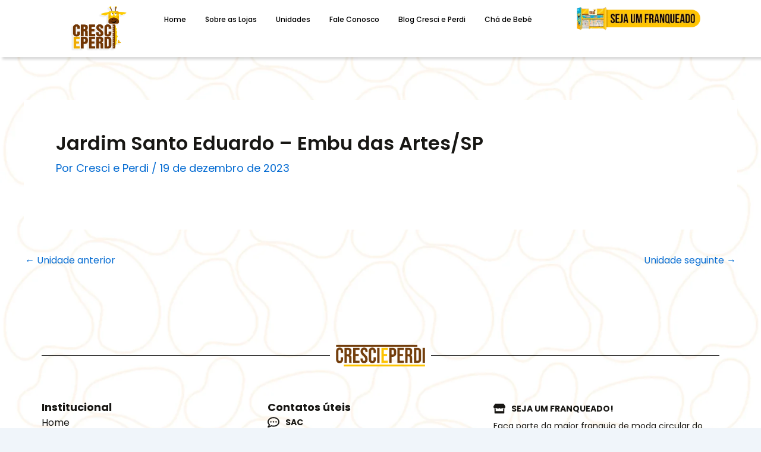

--- FILE ---
content_type: text/html; charset=UTF-8
request_url: https://crescieperdi.com/unidades_posts/jardim-santo-eduardo-embu-das-artes-sp/
body_size: 51976
content:
<!DOCTYPE html>
<html lang="pt-BR">
<head>
<meta charset="UTF-8">
<meta name="viewport" content="width=device-width, initial-scale=1">
	<link rel="profile" href="https://gmpg.org/xfn/11"> 
	<meta name='robots' content='index, follow, max-image-preview:large, max-snippet:-1, max-video-preview:-1' />

	<!-- This site is optimized with the Yoast SEO plugin v26.9 - https://yoast.com/product/yoast-seo-wordpress/ -->
	<title>Jardim Santo Eduardo - Embu das Artes/SP - Cresci e Perdi</title>
	<link rel="canonical" href="https://crescieperdi.com/unidades_posts/jardim-santo-eduardo-embu-das-artes-sp/" />
	<meta property="og:locale" content="pt_BR" />
	<meta property="og:type" content="article" />
	<meta property="og:title" content="Jardim Santo Eduardo - Embu das Artes/SP - Cresci e Perdi" />
	<meta property="og:url" content="https://crescieperdi.com/unidades_posts/jardim-santo-eduardo-embu-das-artes-sp/" />
	<meta property="og:site_name" content="Cresci e Perdi" />
	<meta property="article:modified_time" content="2023-12-19T17:43:24+00:00" />
	<meta name="twitter:card" content="summary_large_image" />
	<script type="application/ld+json" class="yoast-schema-graph">{"@context":"https://schema.org","@graph":[{"@type":"WebPage","@id":"https://crescieperdi.com/unidades_posts/jardim-santo-eduardo-embu-das-artes-sp/","url":"https://crescieperdi.com/unidades_posts/jardim-santo-eduardo-embu-das-artes-sp/","name":"Jardim Santo Eduardo - Embu das Artes/SP - Cresci e Perdi","isPartOf":{"@id":"https://crescieperdi.com/#website"},"datePublished":"2023-12-19T17:26:26+00:00","dateModified":"2023-12-19T17:43:24+00:00","breadcrumb":{"@id":"https://crescieperdi.com/unidades_posts/jardim-santo-eduardo-embu-das-artes-sp/#breadcrumb"},"inLanguage":"pt-BR","potentialAction":[{"@type":"ReadAction","target":["https://crescieperdi.com/unidades_posts/jardim-santo-eduardo-embu-das-artes-sp/"]}]},{"@type":"BreadcrumbList","@id":"https://crescieperdi.com/unidades_posts/jardim-santo-eduardo-embu-das-artes-sp/#breadcrumb","itemListElement":[{"@type":"ListItem","position":1,"name":"Início","item":"https://crescieperdi.com/"},{"@type":"ListItem","position":2,"name":"Unidades Posts","item":"https://crescieperdi.com/unidades_posts/"},{"@type":"ListItem","position":3,"name":"Jardim Santo Eduardo &#8211; Embu das Artes/SP"}]},{"@type":"WebSite","@id":"https://crescieperdi.com/#website","url":"https://crescieperdi.com/","name":"Cresci e Perdi","description":"A maior franquia de moda circular infantil do Mundo","publisher":{"@id":"https://crescieperdi.com/#organization"},"potentialAction":[{"@type":"SearchAction","target":{"@type":"EntryPoint","urlTemplate":"https://crescieperdi.com/?s={search_term_string}"},"query-input":{"@type":"PropertyValueSpecification","valueRequired":true,"valueName":"search_term_string"}}],"inLanguage":"pt-BR"},{"@type":"Organization","@id":"https://crescieperdi.com/#organization","name":"Cresci e Perdi","alternateName":"Franquias Cresci e Perdi","url":"https://crescieperdi.com/","logo":{"@type":"ImageObject","inLanguage":"pt-BR","@id":"https://crescieperdi.com/#/schema/logo/image/","url":"https://crescieperdi.com/wp-content/uploads/2023/10/logo_header.png","contentUrl":"https://crescieperdi.com/wp-content/uploads/2023/10/logo_header.png","width":669,"height":535,"caption":"Cresci e Perdi"},"image":{"@id":"https://crescieperdi.com/#/schema/logo/image/"}}]}</script>
	<!-- / Yoast SEO plugin. -->


<script type='application/javascript'  id='pys-version-script'>console.log('PixelYourSite Free version 11.2.0');</script>
<link rel="alternate" type="application/rss+xml" title="Feed para Cresci e Perdi &raquo;" href="https://crescieperdi.com/feed/" />
<link rel="alternate" type="application/rss+xml" title="Feed de comentários para Cresci e Perdi &raquo;" href="https://crescieperdi.com/comments/feed/" />
<link rel="alternate" title="oEmbed (JSON)" type="application/json+oembed" href="https://crescieperdi.com/wp-json/oembed/1.0/embed?url=https%3A%2F%2Fcrescieperdi.com%2Funidades_posts%2Fjardim-santo-eduardo-embu-das-artes-sp%2F" />
<link rel="alternate" title="oEmbed (XML)" type="text/xml+oembed" href="https://crescieperdi.com/wp-json/oembed/1.0/embed?url=https%3A%2F%2Fcrescieperdi.com%2Funidades_posts%2Fjardim-santo-eduardo-embu-das-artes-sp%2F&#038;format=xml" />
<style id='wp-img-auto-sizes-contain-inline-css'>
img:is([sizes=auto i],[sizes^="auto," i]){contain-intrinsic-size:3000px 1500px}
/*# sourceURL=wp-img-auto-sizes-contain-inline-css */
</style>

<link rel='stylesheet' id='astra-theme-css-css' href='https://crescieperdi.com/wp-content/themes/astra/assets/css/minified/main.min.css?ver=4.12.1' media='all' />
<style id='astra-theme-css-inline-css'>
:root{--ast-post-nav-space:0;--ast-container-default-xlg-padding:3em;--ast-container-default-lg-padding:3em;--ast-container-default-slg-padding:2em;--ast-container-default-md-padding:3em;--ast-container-default-sm-padding:3em;--ast-container-default-xs-padding:2.4em;--ast-container-default-xxs-padding:1.8em;--ast-code-block-background:#ECEFF3;--ast-comment-inputs-background:#F9FAFB;--ast-normal-container-width:1200px;--ast-narrow-container-width:750px;--ast-blog-title-font-weight:normal;--ast-blog-meta-weight:inherit;--ast-global-color-primary:var(--ast-global-color-5);--ast-global-color-secondary:var(--ast-global-color-4);--ast-global-color-alternate-background:var(--ast-global-color-7);--ast-global-color-subtle-background:var(--ast-global-color-6);--ast-bg-style-guide:var( --ast-global-color-secondary,--ast-global-color-5 );--ast-shadow-style-guide:0px 0px 4px 0 #00000057;--ast-global-dark-bg-style:#fff;--ast-global-dark-lfs:#fbfbfb;--ast-widget-bg-color:#fafafa;--ast-wc-container-head-bg-color:#fbfbfb;--ast-title-layout-bg:#eeeeee;--ast-search-border-color:#e7e7e7;--ast-lifter-hover-bg:#e6e6e6;--ast-gallery-block-color:#000;--srfm-color-input-label:var(--ast-global-color-2);}html{font-size:100%;}a{color:var(--ast-global-color-0);}a:hover,a:focus{color:var(--ast-global-color-1);}body,button,input,select,textarea,.ast-button,.ast-custom-button{font-family:-apple-system,BlinkMacSystemFont,Segoe UI,Roboto,Oxygen-Sans,Ubuntu,Cantarell,Helvetica Neue,sans-serif;font-weight:400;font-size:16px;font-size:1rem;line-height:var(--ast-body-line-height,1.65em);}blockquote{color:var(--ast-global-color-3);}h1,h2,h3,h4,h5,h6,.entry-content :where(h1,h2,h3,h4,h5,h6),.site-title,.site-title a{font-weight:600;}.ast-site-identity .site-title a{color:var(--ast-global-color-2);}.site-title{font-size:26px;font-size:1.625rem;display:block;}.site-header .site-description{font-size:15px;font-size:0.9375rem;display:none;}.entry-title{font-size:26px;font-size:1.625rem;}.archive .ast-article-post .ast-article-inner,.blog .ast-article-post .ast-article-inner,.archive .ast-article-post .ast-article-inner:hover,.blog .ast-article-post .ast-article-inner:hover{overflow:hidden;}h1,.entry-content :where(h1){font-size:40px;font-size:2.5rem;font-weight:600;line-height:1.4em;}h2,.entry-content :where(h2){font-size:32px;font-size:2rem;font-weight:600;line-height:1.3em;}h3,.entry-content :where(h3){font-size:26px;font-size:1.625rem;font-weight:600;line-height:1.3em;}h4,.entry-content :where(h4){font-size:24px;font-size:1.5rem;line-height:1.2em;font-weight:600;}h5,.entry-content :where(h5){font-size:20px;font-size:1.25rem;line-height:1.2em;font-weight:600;}h6,.entry-content :where(h6){font-size:16px;font-size:1rem;line-height:1.25em;font-weight:600;}::selection{background-color:var(--ast-global-color-0);color:#ffffff;}body,h1,h2,h3,h4,h5,h6,.entry-title a,.entry-content :where(h1,h2,h3,h4,h5,h6){color:var(--ast-global-color-3);}.tagcloud a:hover,.tagcloud a:focus,.tagcloud a.current-item{color:#ffffff;border-color:var(--ast-global-color-0);background-color:var(--ast-global-color-0);}input:focus,input[type="text"]:focus,input[type="email"]:focus,input[type="url"]:focus,input[type="password"]:focus,input[type="reset"]:focus,input[type="search"]:focus,textarea:focus{border-color:var(--ast-global-color-0);}input[type="radio"]:checked,input[type=reset],input[type="checkbox"]:checked,input[type="checkbox"]:hover:checked,input[type="checkbox"]:focus:checked,input[type=range]::-webkit-slider-thumb{border-color:var(--ast-global-color-0);background-color:var(--ast-global-color-0);box-shadow:none;}.site-footer a:hover + .post-count,.site-footer a:focus + .post-count{background:var(--ast-global-color-0);border-color:var(--ast-global-color-0);}.single .nav-links .nav-previous,.single .nav-links .nav-next{color:var(--ast-global-color-0);}.entry-meta,.entry-meta *{line-height:1.45;color:var(--ast-global-color-0);}.entry-meta a:not(.ast-button):hover,.entry-meta a:not(.ast-button):hover *,.entry-meta a:not(.ast-button):focus,.entry-meta a:not(.ast-button):focus *,.page-links > .page-link,.page-links .page-link:hover,.post-navigation a:hover{color:var(--ast-global-color-1);}#cat option,.secondary .calendar_wrap thead a,.secondary .calendar_wrap thead a:visited{color:var(--ast-global-color-0);}.secondary .calendar_wrap #today,.ast-progress-val span{background:var(--ast-global-color-0);}.secondary a:hover + .post-count,.secondary a:focus + .post-count{background:var(--ast-global-color-0);border-color:var(--ast-global-color-0);}.calendar_wrap #today > a{color:#ffffff;}.page-links .page-link,.single .post-navigation a{color:var(--ast-global-color-0);}.ast-search-menu-icon .search-form button.search-submit{padding:0 4px;}.ast-search-menu-icon form.search-form{padding-right:0;}.ast-search-menu-icon.slide-search input.search-field{width:0;}.ast-header-search .ast-search-menu-icon.ast-dropdown-active .search-form,.ast-header-search .ast-search-menu-icon.ast-dropdown-active .search-field:focus{transition:all 0.2s;}.search-form input.search-field:focus{outline:none;}.ast-search-menu-icon .search-form button.search-submit:focus,.ast-theme-transparent-header .ast-header-search .ast-dropdown-active .ast-icon,.ast-theme-transparent-header .ast-inline-search .search-field:focus .ast-icon{color:var(--ast-global-color-1);}.ast-header-search .slide-search .search-form{border:2px solid var(--ast-global-color-0);}.ast-header-search .slide-search .search-field{background-color:(--ast-global-dark-bg-style);}.ast-archive-title{color:var(--ast-global-color-2);}.widget-title,.widget .wp-block-heading{font-size:22px;font-size:1.375rem;color:var(--ast-global-color-2);}.ast-single-post .entry-content a,.ast-comment-content a:not(.ast-comment-edit-reply-wrap a){text-decoration:underline;}.ast-single-post .wp-block-button .wp-block-button__link,.ast-single-post .elementor-widget-button .elementor-button,.ast-single-post .entry-content .uagb-tab a,.ast-single-post .entry-content .uagb-ifb-cta a,.ast-single-post .entry-content .wp-block-uagb-buttons a,.ast-single-post .entry-content .uabb-module-content a,.ast-single-post .entry-content .uagb-post-grid a,.ast-single-post .entry-content .uagb-timeline a,.ast-single-post .entry-content .uagb-toc__wrap a,.ast-single-post .entry-content .uagb-taxomony-box a,.entry-content .wp-block-latest-posts > li > a,.ast-single-post .entry-content .wp-block-file__button,a.ast-post-filter-single,.ast-single-post .wp-block-buttons .wp-block-button.is-style-outline .wp-block-button__link,.ast-single-post .ast-comment-content .comment-reply-link,.ast-single-post .ast-comment-content .comment-edit-link{text-decoration:none;}.ast-search-menu-icon.slide-search a:focus-visible:focus-visible,.astra-search-icon:focus-visible,#close:focus-visible,a:focus-visible,.ast-menu-toggle:focus-visible,.site .skip-link:focus-visible,.wp-block-loginout input:focus-visible,.wp-block-search.wp-block-search__button-inside .wp-block-search__inside-wrapper,.ast-header-navigation-arrow:focus-visible,.ast-orders-table__row .ast-orders-table__cell:focus-visible,a#ast-apply-coupon:focus-visible,#ast-apply-coupon:focus-visible,#close:focus-visible,.button.search-submit:focus-visible,#search_submit:focus,.normal-search:focus-visible,.ast-header-account-wrap:focus-visible,.astra-cart-drawer-close:focus,.ast-single-variation:focus,.ast-button:focus,.ast-builder-button-wrap:has(.ast-custom-button-link:focus),.ast-builder-button-wrap .ast-custom-button-link:focus{outline-style:dotted;outline-color:inherit;outline-width:thin;}input:focus,input[type="text"]:focus,input[type="email"]:focus,input[type="url"]:focus,input[type="password"]:focus,input[type="reset"]:focus,input[type="search"]:focus,input[type="number"]:focus,textarea:focus,.wp-block-search__input:focus,[data-section="section-header-mobile-trigger"] .ast-button-wrap .ast-mobile-menu-trigger-minimal:focus,.ast-mobile-popup-drawer.active .menu-toggle-close:focus,#ast-scroll-top:focus,#coupon_code:focus,#ast-coupon-code:focus{border-style:dotted;border-color:inherit;border-width:thin;}input{outline:none;}.ast-logo-title-inline .site-logo-img{padding-right:1em;}.site-logo-img img{ transition:all 0.2s linear;}body .ast-oembed-container *{position:absolute;top:0;width:100%;height:100%;left:0;}body .wp-block-embed-pocket-casts .ast-oembed-container *{position:unset;}.ast-single-post-featured-section + article {margin-top: 2em;}.site-content .ast-single-post-featured-section img {width: 100%;overflow: hidden;object-fit: cover;}.ast-separate-container .site-content .ast-single-post-featured-section + article {margin-top: -80px;z-index: 9;position: relative;border-radius: 4px;}@media (min-width: 922px) {.ast-no-sidebar .site-content .ast-article-image-container--wide {margin-left: -120px;margin-right: -120px;max-width: unset;width: unset;}.ast-left-sidebar .site-content .ast-article-image-container--wide,.ast-right-sidebar .site-content .ast-article-image-container--wide {margin-left: -10px;margin-right: -10px;}.site-content .ast-article-image-container--full {margin-left: calc( -50vw + 50%);margin-right: calc( -50vw + 50%);max-width: 100vw;width: 100vw;}.ast-left-sidebar .site-content .ast-article-image-container--full,.ast-right-sidebar .site-content .ast-article-image-container--full {margin-left: -10px;margin-right: -10px;max-width: inherit;width: auto;}}.site > .ast-single-related-posts-container {margin-top: 0;}@media (min-width: 922px) {.ast-desktop .ast-container--narrow {max-width: var(--ast-narrow-container-width);margin: 0 auto;}}@media (max-width:921.9px){#ast-desktop-header{display:none;}}@media (min-width:922px){#ast-mobile-header{display:none;}}@media( max-width: 420px ) {.single .nav-links .nav-previous,.single .nav-links .nav-next {width: 100%;text-align: center;}}.wp-block-buttons.aligncenter{justify-content:center;}@media (max-width:921px){.ast-theme-transparent-header #primary,.ast-theme-transparent-header #secondary{padding:0;}}@media (max-width:921px){.ast-plain-container.ast-no-sidebar #primary{padding:0;}}.ast-plain-container.ast-no-sidebar #primary{margin-top:0;margin-bottom:0;}@media (min-width:1200px){.ast-plain-container.ast-no-sidebar #primary{margin-top:60px;margin-bottom:60px;}}.wp-block-button.is-style-outline .wp-block-button__link{border-color:var(--ast-global-color-0);}div.wp-block-button.is-style-outline > .wp-block-button__link:not(.has-text-color),div.wp-block-button.wp-block-button__link.is-style-outline:not(.has-text-color){color:var(--ast-global-color-0);}.wp-block-button.is-style-outline .wp-block-button__link:hover,.wp-block-buttons .wp-block-button.is-style-outline .wp-block-button__link:focus,.wp-block-buttons .wp-block-button.is-style-outline > .wp-block-button__link:not(.has-text-color):hover,.wp-block-buttons .wp-block-button.wp-block-button__link.is-style-outline:not(.has-text-color):hover{color:#ffffff;background-color:var(--ast-global-color-1);border-color:var(--ast-global-color-1);}.post-page-numbers.current .page-link,.ast-pagination .page-numbers.current{color:#ffffff;border-color:var(--ast-global-color-0);background-color:var(--ast-global-color-0);}.wp-block-button.is-style-outline .wp-block-button__link.wp-element-button,.ast-outline-button{border-color:var(--ast-global-color-0);font-family:inherit;font-weight:500;font-size:16px;font-size:1rem;line-height:1em;}.wp-block-buttons .wp-block-button.is-style-outline > .wp-block-button__link:not(.has-text-color),.wp-block-buttons .wp-block-button.wp-block-button__link.is-style-outline:not(.has-text-color),.ast-outline-button{color:var(--ast-global-color-0);}.wp-block-button.is-style-outline .wp-block-button__link:hover,.wp-block-buttons .wp-block-button.is-style-outline .wp-block-button__link:focus,.wp-block-buttons .wp-block-button.is-style-outline > .wp-block-button__link:not(.has-text-color):hover,.wp-block-buttons .wp-block-button.wp-block-button__link.is-style-outline:not(.has-text-color):hover,.ast-outline-button:hover,.ast-outline-button:focus,.wp-block-uagb-buttons-child .uagb-buttons-repeater.ast-outline-button:hover,.wp-block-uagb-buttons-child .uagb-buttons-repeater.ast-outline-button:focus{color:#ffffff;background-color:var(--ast-global-color-1);border-color:var(--ast-global-color-1);}.wp-block-button .wp-block-button__link.wp-element-button.is-style-outline:not(.has-background),.wp-block-button.is-style-outline>.wp-block-button__link.wp-element-button:not(.has-background),.ast-outline-button{background-color:transparent;}.entry-content[data-ast-blocks-layout] > figure{margin-bottom:1em;}h1.widget-title{font-weight:600;}h2.widget-title{font-weight:600;}h3.widget-title{font-weight:600;}.elementor-widget-container .elementor-loop-container .e-loop-item[data-elementor-type="loop-item"]{width:100%;}#page{display:flex;flex-direction:column;min-height:100vh;}.ast-404-layout-1 h1.page-title{color:var(--ast-global-color-2);}.single .post-navigation a{line-height:1em;height:inherit;}.error-404 .page-sub-title{font-size:1.5rem;font-weight:inherit;}.search .site-content .content-area .search-form{margin-bottom:0;}#page .site-content{flex-grow:1;}.widget{margin-bottom:1.25em;}#secondary li{line-height:1.5em;}#secondary .wp-block-group h2{margin-bottom:0.7em;}#secondary h2{font-size:1.7rem;}.ast-separate-container .ast-article-post,.ast-separate-container .ast-article-single,.ast-separate-container .comment-respond{padding:3em;}.ast-separate-container .ast-article-single .ast-article-single{padding:0;}.ast-article-single .wp-block-post-template-is-layout-grid{padding-left:0;}.ast-separate-container .comments-title,.ast-narrow-container .comments-title{padding:1.5em 2em;}.ast-page-builder-template .comment-form-textarea,.ast-comment-formwrap .ast-grid-common-col{padding:0;}.ast-comment-formwrap{padding:0;display:inline-flex;column-gap:20px;width:100%;margin-left:0;margin-right:0;}.comments-area textarea#comment:focus,.comments-area textarea#comment:active,.comments-area .ast-comment-formwrap input[type="text"]:focus,.comments-area .ast-comment-formwrap input[type="text"]:active {box-shadow:none;outline:none;}.archive.ast-page-builder-template .entry-header{margin-top:2em;}.ast-page-builder-template .ast-comment-formwrap{width:100%;}.entry-title{margin-bottom:0.5em;}.ast-archive-description p{font-size:inherit;font-weight:inherit;line-height:inherit;}.ast-separate-container .ast-comment-list li.depth-1,.hentry{margin-bottom:2em;}@media (min-width:921px){.ast-left-sidebar.ast-page-builder-template #secondary,.archive.ast-right-sidebar.ast-page-builder-template .site-main{padding-left:20px;padding-right:20px;}}@media (max-width:544px){.ast-comment-formwrap.ast-row{column-gap:10px;display:inline-block;}#ast-commentform .ast-grid-common-col{position:relative;width:100%;}}@media (min-width:1201px){.ast-separate-container .ast-article-post,.ast-separate-container .ast-article-single,.ast-separate-container .ast-author-box,.ast-separate-container .ast-404-layout-1,.ast-separate-container .no-results{padding:3em;}}@media (max-width:921px){.ast-left-sidebar #content > .ast-container{display:flex;flex-direction:column-reverse;width:100%;}}@media (min-width:922px){.ast-separate-container.ast-right-sidebar #primary,.ast-separate-container.ast-left-sidebar #primary{border:0;}.search-no-results.ast-separate-container #primary{margin-bottom:4em;}}.wp-block-button .wp-block-button__link{color:#ffffff;}.wp-block-button .wp-block-button__link:hover,.wp-block-button .wp-block-button__link:focus{color:#ffffff;background-color:var(--ast-global-color-1);border-color:var(--ast-global-color-1);}.elementor-widget-heading h1.elementor-heading-title{line-height:1.4em;}.elementor-widget-heading h2.elementor-heading-title{line-height:1.3em;}.elementor-widget-heading h3.elementor-heading-title{line-height:1.3em;}.elementor-widget-heading h4.elementor-heading-title{line-height:1.2em;}.elementor-widget-heading h5.elementor-heading-title{line-height:1.2em;}.elementor-widget-heading h6.elementor-heading-title{line-height:1.25em;}.wp-block-button .wp-block-button__link,.wp-block-search .wp-block-search__button,body .wp-block-file .wp-block-file__button{border-color:var(--ast-global-color-0);background-color:var(--ast-global-color-0);color:#ffffff;font-family:inherit;font-weight:500;line-height:1em;font-size:16px;font-size:1rem;padding-top:15px;padding-right:30px;padding-bottom:15px;padding-left:30px;}@media (max-width:921px){.wp-block-button .wp-block-button__link,.wp-block-search .wp-block-search__button,body .wp-block-file .wp-block-file__button{padding-top:14px;padding-right:28px;padding-bottom:14px;padding-left:28px;}}@media (max-width:544px){.wp-block-button .wp-block-button__link,.wp-block-search .wp-block-search__button,body .wp-block-file .wp-block-file__button{padding-top:12px;padding-right:24px;padding-bottom:12px;padding-left:24px;}}.menu-toggle,button,.ast-button,.ast-custom-button,.button,input#submit,input[type="button"],input[type="submit"],input[type="reset"],#comments .submit,.search .search-submit,form[CLASS*="wp-block-search__"].wp-block-search .wp-block-search__inside-wrapper .wp-block-search__button,body .wp-block-file .wp-block-file__button,.search .search-submit{border-style:solid;border-top-width:0;border-right-width:0;border-left-width:0;border-bottom-width:0;color:#ffffff;border-color:var(--ast-global-color-0);background-color:var(--ast-global-color-0);padding-top:15px;padding-right:30px;padding-bottom:15px;padding-left:30px;font-family:inherit;font-weight:500;font-size:16px;font-size:1rem;line-height:1em;}button:focus,.menu-toggle:hover,button:hover,.ast-button:hover,.ast-custom-button:hover .button:hover,.ast-custom-button:hover ,input[type=reset]:hover,input[type=reset]:focus,input#submit:hover,input#submit:focus,input[type="button"]:hover,input[type="button"]:focus,input[type="submit"]:hover,input[type="submit"]:focus,form[CLASS*="wp-block-search__"].wp-block-search .wp-block-search__inside-wrapper .wp-block-search__button:hover,form[CLASS*="wp-block-search__"].wp-block-search .wp-block-search__inside-wrapper .wp-block-search__button:focus,body .wp-block-file .wp-block-file__button:hover,body .wp-block-file .wp-block-file__button:focus{color:#ffffff;background-color:var(--ast-global-color-1);border-color:var(--ast-global-color-1);}form[CLASS*="wp-block-search__"].wp-block-search .wp-block-search__inside-wrapper .wp-block-search__button.has-icon{padding-top:calc(15px - 3px);padding-right:calc(30px - 3px);padding-bottom:calc(15px - 3px);padding-left:calc(30px - 3px);}@media (max-width:921px){.menu-toggle,button,.ast-button,.ast-custom-button,.button,input#submit,input[type="button"],input[type="submit"],input[type="reset"],#comments .submit,.search .search-submit,form[CLASS*="wp-block-search__"].wp-block-search .wp-block-search__inside-wrapper .wp-block-search__button,body .wp-block-file .wp-block-file__button,.search .search-submit{padding-top:14px;padding-right:28px;padding-bottom:14px;padding-left:28px;}}@media (max-width:544px){.menu-toggle,button,.ast-button,.ast-custom-button,.button,input#submit,input[type="button"],input[type="submit"],input[type="reset"],#comments .submit,.search .search-submit,form[CLASS*="wp-block-search__"].wp-block-search .wp-block-search__inside-wrapper .wp-block-search__button,body .wp-block-file .wp-block-file__button,.search .search-submit{padding-top:12px;padding-right:24px;padding-bottom:12px;padding-left:24px;}}@media (max-width:921px){.ast-mobile-header-stack .main-header-bar .ast-search-menu-icon{display:inline-block;}.ast-header-break-point.ast-header-custom-item-outside .ast-mobile-header-stack .main-header-bar .ast-search-icon{margin:0;}.ast-comment-avatar-wrap img{max-width:2.5em;}.ast-comment-meta{padding:0 1.8888em 1.3333em;}.ast-separate-container .ast-comment-list li.depth-1{padding:1.5em 2.14em;}.ast-separate-container .comment-respond{padding:2em 2.14em;}}@media (min-width:544px){.ast-container{max-width:100%;}}@media (max-width:544px){.ast-separate-container .ast-article-post,.ast-separate-container .ast-article-single,.ast-separate-container .comments-title,.ast-separate-container .ast-archive-description{padding:1.5em 1em;}.ast-separate-container #content .ast-container{padding-left:0.54em;padding-right:0.54em;}.ast-separate-container .ast-comment-list .bypostauthor{padding:.5em;}.ast-search-menu-icon.ast-dropdown-active .search-field{width:170px;}} #ast-mobile-header .ast-site-header-cart-li a{pointer-events:none;}.ast-separate-container{background-color:var(--ast-global-color-4);}@media (max-width:921px){.site-title{display:block;}.site-header .site-description{display:none;}h1,.entry-content :where(h1){font-size:30px;}h2,.entry-content :where(h2){font-size:25px;}h3,.entry-content :where(h3){font-size:20px;}}@media (max-width:544px){.site-title{display:block;}.site-header .site-description{display:none;}h1,.entry-content :where(h1){font-size:30px;}h2,.entry-content :where(h2){font-size:25px;}h3,.entry-content :where(h3){font-size:20px;}}@media (max-width:921px){html{font-size:91.2%;}}@media (max-width:544px){html{font-size:91.2%;}}@media (min-width:922px){.ast-container{max-width:1240px;}}@media (min-width:922px){.site-content .ast-container{display:flex;}}@media (max-width:921px){.site-content .ast-container{flex-direction:column;}}@media (min-width:922px){.main-header-menu .sub-menu .menu-item.ast-left-align-sub-menu:hover > .sub-menu,.main-header-menu .sub-menu .menu-item.ast-left-align-sub-menu.focus > .sub-menu{margin-left:-0px;}}.entry-content li > p{margin-bottom:0;}.site .comments-area{padding-bottom:3em;}.wp-block-file {display: flex;align-items: center;flex-wrap: wrap;justify-content: space-between;}.wp-block-pullquote {border: none;}.wp-block-pullquote blockquote::before {content: "\201D";font-family: "Helvetica",sans-serif;display: flex;transform: rotate( 180deg );font-size: 6rem;font-style: normal;line-height: 1;font-weight: bold;align-items: center;justify-content: center;}.has-text-align-right > blockquote::before {justify-content: flex-start;}.has-text-align-left > blockquote::before {justify-content: flex-end;}figure.wp-block-pullquote.is-style-solid-color blockquote {max-width: 100%;text-align: inherit;}:root {--wp--custom--ast-default-block-top-padding: 3em;--wp--custom--ast-default-block-right-padding: 3em;--wp--custom--ast-default-block-bottom-padding: 3em;--wp--custom--ast-default-block-left-padding: 3em;--wp--custom--ast-container-width: 1200px;--wp--custom--ast-content-width-size: 1200px;--wp--custom--ast-wide-width-size: calc(1200px + var(--wp--custom--ast-default-block-left-padding) + var(--wp--custom--ast-default-block-right-padding));}.ast-narrow-container {--wp--custom--ast-content-width-size: 750px;--wp--custom--ast-wide-width-size: 750px;}@media(max-width: 921px) {:root {--wp--custom--ast-default-block-top-padding: 3em;--wp--custom--ast-default-block-right-padding: 2em;--wp--custom--ast-default-block-bottom-padding: 3em;--wp--custom--ast-default-block-left-padding: 2em;}}@media(max-width: 544px) {:root {--wp--custom--ast-default-block-top-padding: 3em;--wp--custom--ast-default-block-right-padding: 1.5em;--wp--custom--ast-default-block-bottom-padding: 3em;--wp--custom--ast-default-block-left-padding: 1.5em;}}.entry-content > .wp-block-group,.entry-content > .wp-block-cover,.entry-content > .wp-block-columns {padding-top: var(--wp--custom--ast-default-block-top-padding);padding-right: var(--wp--custom--ast-default-block-right-padding);padding-bottom: var(--wp--custom--ast-default-block-bottom-padding);padding-left: var(--wp--custom--ast-default-block-left-padding);}.ast-plain-container.ast-no-sidebar .entry-content > .alignfull,.ast-page-builder-template .ast-no-sidebar .entry-content > .alignfull {margin-left: calc( -50vw + 50%);margin-right: calc( -50vw + 50%);max-width: 100vw;width: 100vw;}.ast-plain-container.ast-no-sidebar .entry-content .alignfull .alignfull,.ast-page-builder-template.ast-no-sidebar .entry-content .alignfull .alignfull,.ast-plain-container.ast-no-sidebar .entry-content .alignfull .alignwide,.ast-page-builder-template.ast-no-sidebar .entry-content .alignfull .alignwide,.ast-plain-container.ast-no-sidebar .entry-content .alignwide .alignfull,.ast-page-builder-template.ast-no-sidebar .entry-content .alignwide .alignfull,.ast-plain-container.ast-no-sidebar .entry-content .alignwide .alignwide,.ast-page-builder-template.ast-no-sidebar .entry-content .alignwide .alignwide,.ast-plain-container.ast-no-sidebar .entry-content .wp-block-column .alignfull,.ast-page-builder-template.ast-no-sidebar .entry-content .wp-block-column .alignfull,.ast-plain-container.ast-no-sidebar .entry-content .wp-block-column .alignwide,.ast-page-builder-template.ast-no-sidebar .entry-content .wp-block-column .alignwide {margin-left: auto;margin-right: auto;width: 100%;}[data-ast-blocks-layout] .wp-block-separator:not(.is-style-dots) {height: 0;}[data-ast-blocks-layout] .wp-block-separator {margin: 20px auto;}[data-ast-blocks-layout] .wp-block-separator:not(.is-style-wide):not(.is-style-dots) {max-width: 100px;}[data-ast-blocks-layout] .wp-block-separator.has-background {padding: 0;}.entry-content[data-ast-blocks-layout] > * {max-width: var(--wp--custom--ast-content-width-size);margin-left: auto;margin-right: auto;}.entry-content[data-ast-blocks-layout] > .alignwide {max-width: var(--wp--custom--ast-wide-width-size);}.entry-content[data-ast-blocks-layout] .alignfull {max-width: none;}.entry-content .wp-block-columns {margin-bottom: 0;}blockquote {margin: 1.5em;border-color: rgba(0,0,0,0.05);}.wp-block-quote:not(.has-text-align-right):not(.has-text-align-center) {border-left: 5px solid rgba(0,0,0,0.05);}.has-text-align-right > blockquote,blockquote.has-text-align-right {border-right: 5px solid rgba(0,0,0,0.05);}.has-text-align-left > blockquote,blockquote.has-text-align-left {border-left: 5px solid rgba(0,0,0,0.05);}.wp-block-site-tagline,.wp-block-latest-posts .read-more {margin-top: 15px;}.wp-block-loginout p label {display: block;}.wp-block-loginout p:not(.login-remember):not(.login-submit) input {width: 100%;}.wp-block-loginout input:focus {border-color: transparent;}.wp-block-loginout input:focus {outline: thin dotted;}.entry-content .wp-block-media-text .wp-block-media-text__content {padding: 0 0 0 8%;}.entry-content .wp-block-media-text.has-media-on-the-right .wp-block-media-text__content {padding: 0 8% 0 0;}.entry-content .wp-block-media-text.has-background .wp-block-media-text__content {padding: 8%;}.entry-content .wp-block-cover:not([class*="background-color"]):not(.has-text-color.has-link-color) .wp-block-cover__inner-container,.entry-content .wp-block-cover:not([class*="background-color"]) .wp-block-cover-image-text,.entry-content .wp-block-cover:not([class*="background-color"]) .wp-block-cover-text,.entry-content .wp-block-cover-image:not([class*="background-color"]) .wp-block-cover__inner-container,.entry-content .wp-block-cover-image:not([class*="background-color"]) .wp-block-cover-image-text,.entry-content .wp-block-cover-image:not([class*="background-color"]) .wp-block-cover-text {color: var(--ast-global-color-primary,var(--ast-global-color-5));}.wp-block-loginout .login-remember input {width: 1.1rem;height: 1.1rem;margin: 0 5px 4px 0;vertical-align: middle;}.wp-block-latest-posts > li > *:first-child,.wp-block-latest-posts:not(.is-grid) > li:first-child {margin-top: 0;}.entry-content > .wp-block-buttons,.entry-content > .wp-block-uagb-buttons {margin-bottom: 1.5em;}.wp-block-search__inside-wrapper .wp-block-search__input {padding: 0 10px;color: var(--ast-global-color-3);background: var(--ast-global-color-primary,var(--ast-global-color-5));border-color: var(--ast-border-color);}.wp-block-latest-posts .read-more {margin-bottom: 1.5em;}.wp-block-search__no-button .wp-block-search__inside-wrapper .wp-block-search__input {padding-top: 5px;padding-bottom: 5px;}.wp-block-latest-posts .wp-block-latest-posts__post-date,.wp-block-latest-posts .wp-block-latest-posts__post-author {font-size: 1rem;}.wp-block-latest-posts > li > *,.wp-block-latest-posts:not(.is-grid) > li {margin-top: 12px;margin-bottom: 12px;}.ast-page-builder-template .entry-content[data-ast-blocks-layout] > .alignwide:where(:not(.uagb-is-root-container):not(.spectra-is-root-container)) > * {max-width: var(--wp--custom--ast-wide-width-size);}.ast-page-builder-template .entry-content[data-ast-blocks-layout] > .inherit-container-width > *,.ast-page-builder-template .entry-content[data-ast-blocks-layout] > *:not(.wp-block-group):where(:not(.uagb-is-root-container):not(.spectra-is-root-container)) > *,.entry-content[data-ast-blocks-layout] > .wp-block-cover .wp-block-cover__inner-container {max-width: var(--wp--custom--ast-content-width-size) ;margin-left: auto;margin-right: auto;}.ast-page-builder-template .entry-content[data-ast-blocks-layout] > *,.ast-page-builder-template .entry-content[data-ast-blocks-layout] > .alignfull:where(:not(.wp-block-group):not(.uagb-is-root-container):not(.spectra-is-root-container)) > * {max-width: none;}.entry-content[data-ast-blocks-layout] .wp-block-cover:not(.alignleft):not(.alignright) {width: auto;}@media(max-width: 1200px) {.ast-separate-container .entry-content > .alignfull,.ast-separate-container .entry-content[data-ast-blocks-layout] > .alignwide,.ast-plain-container .entry-content[data-ast-blocks-layout] > .alignwide,.ast-plain-container .entry-content .alignfull {margin-left: calc(-1 * min(var(--ast-container-default-xlg-padding),20px)) ;margin-right: calc(-1 * min(var(--ast-container-default-xlg-padding),20px));}}@media(min-width: 1201px) {.ast-separate-container .entry-content > .alignfull {margin-left: calc(-1 * var(--ast-container-default-xlg-padding) );margin-right: calc(-1 * var(--ast-container-default-xlg-padding) );}.ast-separate-container .entry-content[data-ast-blocks-layout] > .alignwide,.ast-plain-container .entry-content[data-ast-blocks-layout] > .alignwide {margin-left: calc(-1 * var(--wp--custom--ast-default-block-left-padding) );margin-right: calc(-1 * var(--wp--custom--ast-default-block-right-padding) );}}@media(min-width: 921px) {.ast-separate-container .entry-content .wp-block-group.alignwide:not(.inherit-container-width) > :where(:not(.alignleft):not(.alignright)),.ast-plain-container .entry-content .wp-block-group.alignwide:not(.inherit-container-width) > :where(:not(.alignleft):not(.alignright)) {max-width: calc( var(--wp--custom--ast-content-width-size) + 80px );}.ast-plain-container.ast-right-sidebar .entry-content[data-ast-blocks-layout] .alignfull,.ast-plain-container.ast-left-sidebar .entry-content[data-ast-blocks-layout] .alignfull {margin-left: -60px;margin-right: -60px;}}@media(min-width: 544px) {.entry-content > .alignleft {margin-right: 20px;}.entry-content > .alignright {margin-left: 20px;}}@media (max-width:544px){.wp-block-columns .wp-block-column:not(:last-child){margin-bottom:20px;}.wp-block-latest-posts{margin:0;}}@media( max-width: 600px ) {.entry-content .wp-block-media-text .wp-block-media-text__content,.entry-content .wp-block-media-text.has-media-on-the-right .wp-block-media-text__content {padding: 8% 0 0;}.entry-content .wp-block-media-text.has-background .wp-block-media-text__content {padding: 8%;}}.ast-page-builder-template .entry-header {padding-left: 0;}.ast-narrow-container .site-content .wp-block-uagb-image--align-full .wp-block-uagb-image__figure {max-width: 100%;margin-left: auto;margin-right: auto;}.entry-content ul,.entry-content ol {padding: revert;margin: revert;}.entry-content ul.wc-block-product-template{padding: 0;}:root .has-ast-global-color-0-color{color:var(--ast-global-color-0);}:root .has-ast-global-color-0-background-color{background-color:var(--ast-global-color-0);}:root .wp-block-button .has-ast-global-color-0-color{color:var(--ast-global-color-0);}:root .wp-block-button .has-ast-global-color-0-background-color{background-color:var(--ast-global-color-0);}:root .has-ast-global-color-1-color{color:var(--ast-global-color-1);}:root .has-ast-global-color-1-background-color{background-color:var(--ast-global-color-1);}:root .wp-block-button .has-ast-global-color-1-color{color:var(--ast-global-color-1);}:root .wp-block-button .has-ast-global-color-1-background-color{background-color:var(--ast-global-color-1);}:root .has-ast-global-color-2-color{color:var(--ast-global-color-2);}:root .has-ast-global-color-2-background-color{background-color:var(--ast-global-color-2);}:root .wp-block-button .has-ast-global-color-2-color{color:var(--ast-global-color-2);}:root .wp-block-button .has-ast-global-color-2-background-color{background-color:var(--ast-global-color-2);}:root .has-ast-global-color-3-color{color:var(--ast-global-color-3);}:root .has-ast-global-color-3-background-color{background-color:var(--ast-global-color-3);}:root .wp-block-button .has-ast-global-color-3-color{color:var(--ast-global-color-3);}:root .wp-block-button .has-ast-global-color-3-background-color{background-color:var(--ast-global-color-3);}:root .has-ast-global-color-4-color{color:var(--ast-global-color-4);}:root .has-ast-global-color-4-background-color{background-color:var(--ast-global-color-4);}:root .wp-block-button .has-ast-global-color-4-color{color:var(--ast-global-color-4);}:root .wp-block-button .has-ast-global-color-4-background-color{background-color:var(--ast-global-color-4);}:root .has-ast-global-color-5-color{color:var(--ast-global-color-5);}:root .has-ast-global-color-5-background-color{background-color:var(--ast-global-color-5);}:root .wp-block-button .has-ast-global-color-5-color{color:var(--ast-global-color-5);}:root .wp-block-button .has-ast-global-color-5-background-color{background-color:var(--ast-global-color-5);}:root .has-ast-global-color-6-color{color:var(--ast-global-color-6);}:root .has-ast-global-color-6-background-color{background-color:var(--ast-global-color-6);}:root .wp-block-button .has-ast-global-color-6-color{color:var(--ast-global-color-6);}:root .wp-block-button .has-ast-global-color-6-background-color{background-color:var(--ast-global-color-6);}:root .has-ast-global-color-7-color{color:var(--ast-global-color-7);}:root .has-ast-global-color-7-background-color{background-color:var(--ast-global-color-7);}:root .wp-block-button .has-ast-global-color-7-color{color:var(--ast-global-color-7);}:root .wp-block-button .has-ast-global-color-7-background-color{background-color:var(--ast-global-color-7);}:root .has-ast-global-color-8-color{color:var(--ast-global-color-8);}:root .has-ast-global-color-8-background-color{background-color:var(--ast-global-color-8);}:root .wp-block-button .has-ast-global-color-8-color{color:var(--ast-global-color-8);}:root .wp-block-button .has-ast-global-color-8-background-color{background-color:var(--ast-global-color-8);}:root{--ast-global-color-0:#046bd2;--ast-global-color-1:#045cb4;--ast-global-color-2:#1e293b;--ast-global-color-3:#334155;--ast-global-color-4:#F0F5FA;--ast-global-color-5:#FFFFFF;--ast-global-color-6:#ADB6BE;--ast-global-color-7:#111111;--ast-global-color-8:#111111;}:root {--ast-border-color : var(--ast-global-color-6);}.ast-single-entry-banner {-js-display: flex;display: flex;flex-direction: column;justify-content: center;text-align: center;position: relative;background: var(--ast-title-layout-bg);}.ast-single-entry-banner[data-banner-layout="layout-1"] {max-width: 1200px;background: inherit;padding: 20px 0;}.ast-single-entry-banner[data-banner-width-type="custom"] {margin: 0 auto;width: 100%;}.ast-single-entry-banner + .site-content .entry-header {margin-bottom: 0;}.site .ast-author-avatar {--ast-author-avatar-size: ;}a.ast-underline-text {text-decoration: underline;}.ast-container > .ast-terms-link {position: relative;display: block;}a.ast-button.ast-badge-tax {padding: 4px 8px;border-radius: 3px;font-size: inherit;}header.entry-header{text-align:left;}header.entry-header .entry-title{font-weight:600;font-size:32px;font-size:2rem;}header.entry-header > *:not(:last-child){margin-bottom:10px;}header.entry-header .post-thumb-img-content{text-align:center;}header.entry-header .post-thumb img,.ast-single-post-featured-section.post-thumb img{aspect-ratio:16/9;}@media (max-width:921px){header.entry-header{text-align:left;}}@media (max-width:544px){header.entry-header{text-align:left;}}.ast-archive-entry-banner {-js-display: flex;display: flex;flex-direction: column;justify-content: center;text-align: center;position: relative;background: var(--ast-title-layout-bg);}.ast-archive-entry-banner[data-banner-width-type="custom"] {margin: 0 auto;width: 100%;}.ast-archive-entry-banner[data-banner-layout="layout-1"] {background: inherit;padding: 20px 0;text-align: left;}body.archive .ast-archive-description{max-width:1200px;width:100%;text-align:left;padding-top:3em;padding-right:3em;padding-bottom:3em;padding-left:3em;}body.archive .ast-archive-description .ast-archive-title,body.archive .ast-archive-description .ast-archive-title *{font-weight:600;font-size:32px;font-size:2rem;}body.archive .ast-archive-description > *:not(:last-child){margin-bottom:10px;}@media (max-width:921px){body.archive .ast-archive-description{text-align:left;}}@media (max-width:544px){body.archive .ast-archive-description{text-align:left;}}.ast-breadcrumbs .trail-browse,.ast-breadcrumbs .trail-items,.ast-breadcrumbs .trail-items li{display:inline-block;margin:0;padding:0;border:none;background:inherit;text-indent:0;text-decoration:none;}.ast-breadcrumbs .trail-browse{font-size:inherit;font-style:inherit;font-weight:inherit;color:inherit;}.ast-breadcrumbs .trail-items{list-style:none;}.trail-items li::after{padding:0 0.3em;content:"\00bb";}.trail-items li:last-of-type::after{display:none;}h1,h2,h3,h4,h5,h6,.entry-content :where(h1,h2,h3,h4,h5,h6){color:var(--ast-global-color-2);}.entry-title a{color:var(--ast-global-color-2);}@media (max-width:921px){.ast-builder-grid-row-container.ast-builder-grid-row-tablet-3-firstrow .ast-builder-grid-row > *:first-child,.ast-builder-grid-row-container.ast-builder-grid-row-tablet-3-lastrow .ast-builder-grid-row > *:last-child{grid-column:1 / -1;}}@media (max-width:544px){.ast-builder-grid-row-container.ast-builder-grid-row-mobile-3-firstrow .ast-builder-grid-row > *:first-child,.ast-builder-grid-row-container.ast-builder-grid-row-mobile-3-lastrow .ast-builder-grid-row > *:last-child{grid-column:1 / -1;}}.ast-builder-layout-element[data-section="title_tagline"]{display:flex;}@media (max-width:921px){.ast-header-break-point .ast-builder-layout-element[data-section="title_tagline"]{display:flex;}}@media (max-width:544px){.ast-header-break-point .ast-builder-layout-element[data-section="title_tagline"]{display:flex;}}.ast-builder-menu-1{font-family:inherit;font-weight:inherit;}.ast-builder-menu-1 .menu-item > .menu-link{color:var(--ast-global-color-3);}.ast-builder-menu-1 .menu-item > .ast-menu-toggle{color:var(--ast-global-color-3);}.ast-builder-menu-1 .menu-item:hover > .menu-link,.ast-builder-menu-1 .inline-on-mobile .menu-item:hover > .ast-menu-toggle{color:var(--ast-global-color-1);}.ast-builder-menu-1 .menu-item:hover > .ast-menu-toggle{color:var(--ast-global-color-1);}.ast-builder-menu-1 .menu-item.current-menu-item > .menu-link,.ast-builder-menu-1 .inline-on-mobile .menu-item.current-menu-item > .ast-menu-toggle,.ast-builder-menu-1 .current-menu-ancestor > .menu-link{color:var(--ast-global-color-1);}.ast-builder-menu-1 .menu-item.current-menu-item > .ast-menu-toggle{color:var(--ast-global-color-1);}.ast-builder-menu-1 .sub-menu,.ast-builder-menu-1 .inline-on-mobile .sub-menu{border-top-width:2px;border-bottom-width:0px;border-right-width:0px;border-left-width:0px;border-color:var(--ast-global-color-0);border-style:solid;}.ast-builder-menu-1 .sub-menu .sub-menu{top:-2px;}.ast-builder-menu-1 .main-header-menu > .menu-item > .sub-menu,.ast-builder-menu-1 .main-header-menu > .menu-item > .astra-full-megamenu-wrapper{margin-top:0px;}.ast-desktop .ast-builder-menu-1 .main-header-menu > .menu-item > .sub-menu:before,.ast-desktop .ast-builder-menu-1 .main-header-menu > .menu-item > .astra-full-megamenu-wrapper:before{height:calc( 0px + 2px + 5px );}.ast-desktop .ast-builder-menu-1 .menu-item .sub-menu .menu-link{border-style:none;}@media (max-width:921px){.ast-header-break-point .ast-builder-menu-1 .menu-item.menu-item-has-children > .ast-menu-toggle{top:0;}.ast-builder-menu-1 .inline-on-mobile .menu-item.menu-item-has-children > .ast-menu-toggle{right:-15px;}.ast-builder-menu-1 .menu-item-has-children > .menu-link:after{content:unset;}.ast-builder-menu-1 .main-header-menu > .menu-item > .sub-menu,.ast-builder-menu-1 .main-header-menu > .menu-item > .astra-full-megamenu-wrapper{margin-top:0;}}@media (max-width:544px){.ast-header-break-point .ast-builder-menu-1 .menu-item.menu-item-has-children > .ast-menu-toggle{top:0;}.ast-builder-menu-1 .main-header-menu > .menu-item > .sub-menu,.ast-builder-menu-1 .main-header-menu > .menu-item > .astra-full-megamenu-wrapper{margin-top:0;}}.ast-builder-menu-1{display:flex;}@media (max-width:921px){.ast-header-break-point .ast-builder-menu-1{display:flex;}}@media (max-width:544px){.ast-header-break-point .ast-builder-menu-1{display:flex;}}.site-below-footer-wrap{padding-top:20px;padding-bottom:20px;}.site-below-footer-wrap[data-section="section-below-footer-builder"]{background-color:var(--ast-global-color-5);min-height:80px;border-style:solid;border-width:0px;border-top-width:1px;border-top-color:var(--ast-global-color-subtle-background,--ast-global-color-6);}.site-below-footer-wrap[data-section="section-below-footer-builder"] .ast-builder-grid-row{max-width:1200px;min-height:80px;margin-left:auto;margin-right:auto;}.site-below-footer-wrap[data-section="section-below-footer-builder"] .ast-builder-grid-row,.site-below-footer-wrap[data-section="section-below-footer-builder"] .site-footer-section{align-items:flex-start;}.site-below-footer-wrap[data-section="section-below-footer-builder"].ast-footer-row-inline .site-footer-section{display:flex;margin-bottom:0;}.ast-builder-grid-row-full .ast-builder-grid-row{grid-template-columns:1fr;}@media (max-width:921px){.site-below-footer-wrap[data-section="section-below-footer-builder"].ast-footer-row-tablet-inline .site-footer-section{display:flex;margin-bottom:0;}.site-below-footer-wrap[data-section="section-below-footer-builder"].ast-footer-row-tablet-stack .site-footer-section{display:block;margin-bottom:10px;}.ast-builder-grid-row-container.ast-builder-grid-row-tablet-full .ast-builder-grid-row{grid-template-columns:1fr;}}@media (max-width:544px){.site-below-footer-wrap[data-section="section-below-footer-builder"].ast-footer-row-mobile-inline .site-footer-section{display:flex;margin-bottom:0;}.site-below-footer-wrap[data-section="section-below-footer-builder"].ast-footer-row-mobile-stack .site-footer-section{display:block;margin-bottom:10px;}.ast-builder-grid-row-container.ast-builder-grid-row-mobile-full .ast-builder-grid-row{grid-template-columns:1fr;}}.site-below-footer-wrap[data-section="section-below-footer-builder"]{display:grid;}@media (max-width:921px){.ast-header-break-point .site-below-footer-wrap[data-section="section-below-footer-builder"]{display:grid;}}@media (max-width:544px){.ast-header-break-point .site-below-footer-wrap[data-section="section-below-footer-builder"]{display:grid;}}.ast-footer-copyright{text-align:center;}.ast-footer-copyright.site-footer-focus-item {color:var(--ast-global-color-3);}@media (max-width:921px){.ast-footer-copyright{text-align:center;}}@media (max-width:544px){.ast-footer-copyright{text-align:center;}}.ast-footer-copyright.site-footer-focus-item {font-size:16px;font-size:1rem;}.ast-footer-copyright.ast-builder-layout-element{display:flex;}@media (max-width:921px){.ast-header-break-point .ast-footer-copyright.ast-builder-layout-element{display:flex;}}@media (max-width:544px){.ast-header-break-point .ast-footer-copyright.ast-builder-layout-element{display:flex;}}.footer-widget-area.widget-area.site-footer-focus-item{width:auto;}.ast-footer-row-inline .footer-widget-area.widget-area.site-footer-focus-item{width:100%;}.elementor-posts-container [CLASS*="ast-width-"]{width:100%;}.elementor-template-full-width .ast-container{display:block;}.elementor-screen-only,.screen-reader-text,.screen-reader-text span,.ui-helper-hidden-accessible{top:0 !important;}@media (max-width:544px){.elementor-element .elementor-wc-products .woocommerce[class*="columns-"] ul.products li.product{width:auto;margin:0;}.elementor-element .woocommerce .woocommerce-result-count{float:none;}}.ast-header-break-point .main-header-bar{border-bottom-width:1px;}@media (min-width:922px){.main-header-bar{border-bottom-width:1px;}}.main-header-menu .menu-item, #astra-footer-menu .menu-item, .main-header-bar .ast-masthead-custom-menu-items{-js-display:flex;display:flex;-webkit-box-pack:center;-webkit-justify-content:center;-moz-box-pack:center;-ms-flex-pack:center;justify-content:center;-webkit-box-orient:vertical;-webkit-box-direction:normal;-webkit-flex-direction:column;-moz-box-orient:vertical;-moz-box-direction:normal;-ms-flex-direction:column;flex-direction:column;}.main-header-menu > .menu-item > .menu-link, #astra-footer-menu > .menu-item > .menu-link{height:100%;-webkit-box-align:center;-webkit-align-items:center;-moz-box-align:center;-ms-flex-align:center;align-items:center;-js-display:flex;display:flex;}.ast-header-break-point .main-navigation ul .menu-item .menu-link .icon-arrow:first-of-type svg{top:.2em;margin-top:0px;margin-left:0px;width:.65em;transform:translate(0, -2px) rotateZ(270deg);}.ast-mobile-popup-content .ast-submenu-expanded > .ast-menu-toggle{transform:rotateX(180deg);overflow-y:auto;}@media (min-width:922px){.ast-builder-menu .main-navigation > ul > li:last-child a{margin-right:0;}}.ast-separate-container .ast-article-inner{background-color:transparent;background-image:none;}.ast-separate-container .ast-article-post{background-color:var(--ast-global-color-5);}@media (max-width:921px){.ast-separate-container .ast-article-post{background-color:var(--ast-global-color-5);}}@media (max-width:544px){.ast-separate-container .ast-article-post{background-color:var(--ast-global-color-5);}}.ast-separate-container .ast-article-single:not(.ast-related-post), .ast-separate-container .error-404, .ast-separate-container .no-results, .single.ast-separate-container .site-main .ast-author-meta, .ast-separate-container .related-posts-title-wrapper, .ast-separate-container .comments-count-wrapper, .ast-box-layout.ast-plain-container .site-content, .ast-padded-layout.ast-plain-container .site-content, .ast-separate-container .ast-archive-description, .ast-separate-container .comments-area .comment-respond, .ast-separate-container .comments-area .ast-comment-list li, .ast-separate-container .comments-area .comments-title{background-color:var(--ast-global-color-5);}@media (max-width:921px){.ast-separate-container .ast-article-single:not(.ast-related-post), .ast-separate-container .error-404, .ast-separate-container .no-results, .single.ast-separate-container .site-main .ast-author-meta, .ast-separate-container .related-posts-title-wrapper, .ast-separate-container .comments-count-wrapper, .ast-box-layout.ast-plain-container .site-content, .ast-padded-layout.ast-plain-container .site-content, .ast-separate-container .ast-archive-description{background-color:var(--ast-global-color-5);}}@media (max-width:544px){.ast-separate-container .ast-article-single:not(.ast-related-post), .ast-separate-container .error-404, .ast-separate-container .no-results, .single.ast-separate-container .site-main .ast-author-meta, .ast-separate-container .related-posts-title-wrapper, .ast-separate-container .comments-count-wrapper, .ast-box-layout.ast-plain-container .site-content, .ast-padded-layout.ast-plain-container .site-content, .ast-separate-container .ast-archive-description{background-color:var(--ast-global-color-5);}}.ast-separate-container.ast-two-container #secondary .widget{background-color:var(--ast-global-color-5);}@media (max-width:921px){.ast-separate-container.ast-two-container #secondary .widget{background-color:var(--ast-global-color-5);}}@media (max-width:544px){.ast-separate-container.ast-two-container #secondary .widget{background-color:var(--ast-global-color-5);}}.ast-plain-container, .ast-page-builder-template{background-color:var(--ast-global-color-5);}@media (max-width:921px){.ast-plain-container, .ast-page-builder-template{background-color:var(--ast-global-color-5);}}@media (max-width:544px){.ast-plain-container, .ast-page-builder-template{background-color:var(--ast-global-color-5);}}
		#ast-scroll-top {
			display: none;
			position: fixed;
			text-align: center;
			cursor: pointer;
			z-index: 99;
			width: 2.1em;
			height: 2.1em;
			line-height: 2.1;
			color: #ffffff;
			border-radius: 2px;
			content: "";
			outline: inherit;
		}
		@media (min-width: 769px) {
			#ast-scroll-top {
				content: "769";
			}
		}
		#ast-scroll-top .ast-icon.icon-arrow svg {
			margin-left: 0px;
			vertical-align: middle;
			transform: translate(0, -20%) rotate(180deg);
			width: 1.6em;
		}
		.ast-scroll-to-top-right {
			right: 30px;
			bottom: 30px;
		}
		.ast-scroll-to-top-left {
			left: 30px;
			bottom: 30px;
		}
	#ast-scroll-top{color:#181714;background-color:#ffc31b;font-size:15px;}@media (max-width:921px){#ast-scroll-top .ast-icon.icon-arrow svg{width:1em;}}.ast-mobile-header-content > *,.ast-desktop-header-content > * {padding: 10px 0;height: auto;}.ast-mobile-header-content > *:first-child,.ast-desktop-header-content > *:first-child {padding-top: 10px;}.ast-mobile-header-content > .ast-builder-menu,.ast-desktop-header-content > .ast-builder-menu {padding-top: 0;}.ast-mobile-header-content > *:last-child,.ast-desktop-header-content > *:last-child {padding-bottom: 0;}.ast-mobile-header-content .ast-search-menu-icon.ast-inline-search label,.ast-desktop-header-content .ast-search-menu-icon.ast-inline-search label {width: 100%;}.ast-desktop-header-content .main-header-bar-navigation .ast-submenu-expanded > .ast-menu-toggle::before {transform: rotateX(180deg);}#ast-desktop-header .ast-desktop-header-content,.ast-mobile-header-content .ast-search-icon,.ast-desktop-header-content .ast-search-icon,.ast-mobile-header-wrap .ast-mobile-header-content,.ast-main-header-nav-open.ast-popup-nav-open .ast-mobile-header-wrap .ast-mobile-header-content,.ast-main-header-nav-open.ast-popup-nav-open .ast-desktop-header-content {display: none;}.ast-main-header-nav-open.ast-header-break-point #ast-desktop-header .ast-desktop-header-content,.ast-main-header-nav-open.ast-header-break-point .ast-mobile-header-wrap .ast-mobile-header-content {display: block;}.ast-desktop .ast-desktop-header-content .astra-menu-animation-slide-up > .menu-item > .sub-menu,.ast-desktop .ast-desktop-header-content .astra-menu-animation-slide-up > .menu-item .menu-item > .sub-menu,.ast-desktop .ast-desktop-header-content .astra-menu-animation-slide-down > .menu-item > .sub-menu,.ast-desktop .ast-desktop-header-content .astra-menu-animation-slide-down > .menu-item .menu-item > .sub-menu,.ast-desktop .ast-desktop-header-content .astra-menu-animation-fade > .menu-item > .sub-menu,.ast-desktop .ast-desktop-header-content .astra-menu-animation-fade > .menu-item .menu-item > .sub-menu {opacity: 1;visibility: visible;}.ast-hfb-header.ast-default-menu-enable.ast-header-break-point .ast-mobile-header-wrap .ast-mobile-header-content .main-header-bar-navigation {width: unset;margin: unset;}.ast-mobile-header-content.content-align-flex-end .main-header-bar-navigation .menu-item-has-children > .ast-menu-toggle,.ast-desktop-header-content.content-align-flex-end .main-header-bar-navigation .menu-item-has-children > .ast-menu-toggle {left: calc( 20px - 0.907em);right: auto;}.ast-mobile-header-content .ast-search-menu-icon,.ast-mobile-header-content .ast-search-menu-icon.slide-search,.ast-desktop-header-content .ast-search-menu-icon,.ast-desktop-header-content .ast-search-menu-icon.slide-search {width: 100%;position: relative;display: block;right: auto;transform: none;}.ast-mobile-header-content .ast-search-menu-icon.slide-search .search-form,.ast-mobile-header-content .ast-search-menu-icon .search-form,.ast-desktop-header-content .ast-search-menu-icon.slide-search .search-form,.ast-desktop-header-content .ast-search-menu-icon .search-form {right: 0;visibility: visible;opacity: 1;position: relative;top: auto;transform: none;padding: 0;display: block;overflow: hidden;}.ast-mobile-header-content .ast-search-menu-icon.ast-inline-search .search-field,.ast-mobile-header-content .ast-search-menu-icon .search-field,.ast-desktop-header-content .ast-search-menu-icon.ast-inline-search .search-field,.ast-desktop-header-content .ast-search-menu-icon .search-field {width: 100%;padding-right: 5.5em;}.ast-mobile-header-content .ast-search-menu-icon .search-submit,.ast-desktop-header-content .ast-search-menu-icon .search-submit {display: block;position: absolute;height: 100%;top: 0;right: 0;padding: 0 1em;border-radius: 0;}.ast-hfb-header.ast-default-menu-enable.ast-header-break-point .ast-mobile-header-wrap .ast-mobile-header-content .main-header-bar-navigation ul .sub-menu .menu-link {padding-left: 30px;}.ast-hfb-header.ast-default-menu-enable.ast-header-break-point .ast-mobile-header-wrap .ast-mobile-header-content .main-header-bar-navigation .sub-menu .menu-item .menu-item .menu-link {padding-left: 40px;}.ast-mobile-popup-drawer.active .ast-mobile-popup-inner{background-color:#ffffff;;}.ast-mobile-header-wrap .ast-mobile-header-content, .ast-desktop-header-content{background-color:#ffffff;;}.ast-mobile-popup-content > *, .ast-mobile-header-content > *, .ast-desktop-popup-content > *, .ast-desktop-header-content > *{padding-top:0px;padding-bottom:0px;}.content-align-flex-start .ast-builder-layout-element{justify-content:flex-start;}.content-align-flex-start .main-header-menu{text-align:left;}.ast-mobile-popup-drawer.active .menu-toggle-close{color:#3a3a3a;}.ast-mobile-header-wrap .ast-primary-header-bar,.ast-primary-header-bar .site-primary-header-wrap{min-height:80px;}.ast-desktop .ast-primary-header-bar .main-header-menu > .menu-item{line-height:80px;}.ast-header-break-point #masthead .ast-mobile-header-wrap .ast-primary-header-bar,.ast-header-break-point #masthead .ast-mobile-header-wrap .ast-below-header-bar,.ast-header-break-point #masthead .ast-mobile-header-wrap .ast-above-header-bar{padding-left:20px;padding-right:20px;}.ast-header-break-point .ast-primary-header-bar{border-bottom-width:1px;border-bottom-color:var( --ast-global-color-subtle-background,--ast-global-color-7 );border-bottom-style:solid;}@media (min-width:922px){.ast-primary-header-bar{border-bottom-width:1px;border-bottom-color:var( --ast-global-color-subtle-background,--ast-global-color-7 );border-bottom-style:solid;}}.ast-primary-header-bar{background-color:var( --ast-global-color-primary,--ast-global-color-4 );}.ast-primary-header-bar{display:block;}@media (max-width:921px){.ast-header-break-point .ast-primary-header-bar{display:grid;}}@media (max-width:544px){.ast-header-break-point .ast-primary-header-bar{display:grid;}}[data-section="section-header-mobile-trigger"] .ast-button-wrap .ast-mobile-menu-trigger-minimal{color:var(--ast-global-color-0);border:none;background:transparent;}[data-section="section-header-mobile-trigger"] .ast-button-wrap .mobile-menu-toggle-icon .ast-mobile-svg{width:20px;height:20px;fill:var(--ast-global-color-0);}[data-section="section-header-mobile-trigger"] .ast-button-wrap .mobile-menu-wrap .mobile-menu{color:var(--ast-global-color-0);}.ast-builder-menu-mobile .main-navigation .main-header-menu .menu-item > .menu-link{color:var(--ast-global-color-3);}.ast-builder-menu-mobile .main-navigation .main-header-menu .menu-item > .ast-menu-toggle{color:var(--ast-global-color-3);}.ast-builder-menu-mobile .main-navigation .main-header-menu .menu-item:hover > .menu-link, .ast-builder-menu-mobile .main-navigation .inline-on-mobile .menu-item:hover > .ast-menu-toggle{color:var(--ast-global-color-1);}.ast-builder-menu-mobile .menu-item:hover > .menu-link, .ast-builder-menu-mobile .main-navigation .inline-on-mobile .menu-item:hover > .ast-menu-toggle{color:var(--ast-global-color-1);}.ast-builder-menu-mobile .main-navigation .menu-item:hover > .ast-menu-toggle{color:var(--ast-global-color-1);}.ast-builder-menu-mobile .main-navigation .menu-item.current-menu-item > .menu-link, .ast-builder-menu-mobile .main-navigation .inline-on-mobile .menu-item.current-menu-item > .ast-menu-toggle, .ast-builder-menu-mobile .main-navigation .menu-item.current-menu-ancestor > .menu-link, .ast-builder-menu-mobile .main-navigation .menu-item.current-menu-ancestor > .ast-menu-toggle{color:var(--ast-global-color-1);}.ast-builder-menu-mobile .main-navigation .menu-item.current-menu-item > .ast-menu-toggle{color:var(--ast-global-color-1);}.ast-builder-menu-mobile .main-navigation .menu-item.menu-item-has-children > .ast-menu-toggle{top:0;}.ast-builder-menu-mobile .main-navigation .menu-item-has-children > .menu-link:after{content:unset;}.ast-hfb-header .ast-builder-menu-mobile .main-header-menu, .ast-hfb-header .ast-builder-menu-mobile .main-navigation .menu-item .menu-link, .ast-hfb-header .ast-builder-menu-mobile .main-navigation .menu-item .sub-menu .menu-link{border-style:none;}.ast-builder-menu-mobile .main-navigation .menu-item.menu-item-has-children > .ast-menu-toggle{top:0;}@media (max-width:921px){.ast-builder-menu-mobile .main-navigation .main-header-menu .menu-item > .menu-link{color:var(--ast-global-color-3);}.ast-builder-menu-mobile .main-navigation .main-header-menu .menu-item > .ast-menu-toggle{color:var(--ast-global-color-3);}.ast-builder-menu-mobile .main-navigation .main-header-menu .menu-item:hover > .menu-link, .ast-builder-menu-mobile .main-navigation .inline-on-mobile .menu-item:hover > .ast-menu-toggle{color:var(--ast-global-color-1);background:var(--ast-global-color-4);}.ast-builder-menu-mobile .main-navigation .menu-item:hover > .ast-menu-toggle{color:var(--ast-global-color-1);}.ast-builder-menu-mobile .main-navigation .menu-item.current-menu-item > .menu-link, .ast-builder-menu-mobile .main-navigation .inline-on-mobile .menu-item.current-menu-item > .ast-menu-toggle, .ast-builder-menu-mobile .main-navigation .menu-item.current-menu-ancestor > .menu-link, .ast-builder-menu-mobile .main-navigation .menu-item.current-menu-ancestor > .ast-menu-toggle{color:var(--ast-global-color-1);background:var(--ast-global-color-4);}.ast-builder-menu-mobile .main-navigation .menu-item.current-menu-item > .ast-menu-toggle{color:var(--ast-global-color-1);}.ast-builder-menu-mobile .main-navigation .menu-item.menu-item-has-children > .ast-menu-toggle{top:0;}.ast-builder-menu-mobile .main-navigation .menu-item-has-children > .menu-link:after{content:unset;}.ast-builder-menu-mobile .main-navigation .main-header-menu , .ast-builder-menu-mobile .main-navigation .main-header-menu .menu-link, .ast-builder-menu-mobile .main-navigation .main-header-menu .sub-menu{background-color:var(--ast-global-color-5);}}@media (max-width:544px){.ast-builder-menu-mobile .main-navigation .menu-item.menu-item-has-children > .ast-menu-toggle{top:0;}}.ast-builder-menu-mobile .main-navigation{display:block;}@media (max-width:921px){.ast-header-break-point .ast-builder-menu-mobile .main-navigation{display:block;}}@media (max-width:544px){.ast-header-break-point .ast-builder-menu-mobile .main-navigation{display:block;}}:root{--e-global-color-astglobalcolor0:#046bd2;--e-global-color-astglobalcolor1:#045cb4;--e-global-color-astglobalcolor2:#1e293b;--e-global-color-astglobalcolor3:#334155;--e-global-color-astglobalcolor4:#F0F5FA;--e-global-color-astglobalcolor5:#FFFFFF;--e-global-color-astglobalcolor6:#ADB6BE;--e-global-color-astglobalcolor7:#111111;--e-global-color-astglobalcolor8:#111111;}
/*# sourceURL=astra-theme-css-inline-css */
</style>
<style id='wp-emoji-styles-inline-css'>

	img.wp-smiley, img.emoji {
		display: inline !important;
		border: none !important;
		box-shadow: none !important;
		height: 1em !important;
		width: 1em !important;
		margin: 0 0.07em !important;
		vertical-align: -0.1em !important;
		background: none !important;
		padding: 0 !important;
	}
/*# sourceURL=wp-emoji-styles-inline-css */
</style>
<link rel='stylesheet' id='wp-block-library-css' href='https://crescieperdi.com/wp-includes/css/dist/block-library/style.min.css?ver=b6688a82936d4b35e2c251d88c5ae32b' media='all' />
<link rel='stylesheet' id='edsanimate-block-style-css' href='https://crescieperdi.com/wp-content/plugins/animate-it/assets/css/block-style.css?ver=1763564469' media='all' />
<link rel='stylesheet' id='jet-engine-frontend-css' href='https://crescieperdi.com/wp-content/plugins/jet-engine/assets/css/frontend.css?ver=3.7.5' media='all' />
<style id='global-styles-inline-css'>
:root{--wp--preset--aspect-ratio--square: 1;--wp--preset--aspect-ratio--4-3: 4/3;--wp--preset--aspect-ratio--3-4: 3/4;--wp--preset--aspect-ratio--3-2: 3/2;--wp--preset--aspect-ratio--2-3: 2/3;--wp--preset--aspect-ratio--16-9: 16/9;--wp--preset--aspect-ratio--9-16: 9/16;--wp--preset--color--black: #000000;--wp--preset--color--cyan-bluish-gray: #abb8c3;--wp--preset--color--white: #ffffff;--wp--preset--color--pale-pink: #f78da7;--wp--preset--color--vivid-red: #cf2e2e;--wp--preset--color--luminous-vivid-orange: #ff6900;--wp--preset--color--luminous-vivid-amber: #fcb900;--wp--preset--color--light-green-cyan: #7bdcb5;--wp--preset--color--vivid-green-cyan: #00d084;--wp--preset--color--pale-cyan-blue: #8ed1fc;--wp--preset--color--vivid-cyan-blue: #0693e3;--wp--preset--color--vivid-purple: #9b51e0;--wp--preset--color--ast-global-color-0: var(--ast-global-color-0);--wp--preset--color--ast-global-color-1: var(--ast-global-color-1);--wp--preset--color--ast-global-color-2: var(--ast-global-color-2);--wp--preset--color--ast-global-color-3: var(--ast-global-color-3);--wp--preset--color--ast-global-color-4: var(--ast-global-color-4);--wp--preset--color--ast-global-color-5: var(--ast-global-color-5);--wp--preset--color--ast-global-color-6: var(--ast-global-color-6);--wp--preset--color--ast-global-color-7: var(--ast-global-color-7);--wp--preset--color--ast-global-color-8: var(--ast-global-color-8);--wp--preset--gradient--vivid-cyan-blue-to-vivid-purple: linear-gradient(135deg,rgb(6,147,227) 0%,rgb(155,81,224) 100%);--wp--preset--gradient--light-green-cyan-to-vivid-green-cyan: linear-gradient(135deg,rgb(122,220,180) 0%,rgb(0,208,130) 100%);--wp--preset--gradient--luminous-vivid-amber-to-luminous-vivid-orange: linear-gradient(135deg,rgb(252,185,0) 0%,rgb(255,105,0) 100%);--wp--preset--gradient--luminous-vivid-orange-to-vivid-red: linear-gradient(135deg,rgb(255,105,0) 0%,rgb(207,46,46) 100%);--wp--preset--gradient--very-light-gray-to-cyan-bluish-gray: linear-gradient(135deg,rgb(238,238,238) 0%,rgb(169,184,195) 100%);--wp--preset--gradient--cool-to-warm-spectrum: linear-gradient(135deg,rgb(74,234,220) 0%,rgb(151,120,209) 20%,rgb(207,42,186) 40%,rgb(238,44,130) 60%,rgb(251,105,98) 80%,rgb(254,248,76) 100%);--wp--preset--gradient--blush-light-purple: linear-gradient(135deg,rgb(255,206,236) 0%,rgb(152,150,240) 100%);--wp--preset--gradient--blush-bordeaux: linear-gradient(135deg,rgb(254,205,165) 0%,rgb(254,45,45) 50%,rgb(107,0,62) 100%);--wp--preset--gradient--luminous-dusk: linear-gradient(135deg,rgb(255,203,112) 0%,rgb(199,81,192) 50%,rgb(65,88,208) 100%);--wp--preset--gradient--pale-ocean: linear-gradient(135deg,rgb(255,245,203) 0%,rgb(182,227,212) 50%,rgb(51,167,181) 100%);--wp--preset--gradient--electric-grass: linear-gradient(135deg,rgb(202,248,128) 0%,rgb(113,206,126) 100%);--wp--preset--gradient--midnight: linear-gradient(135deg,rgb(2,3,129) 0%,rgb(40,116,252) 100%);--wp--preset--font-size--small: 13px;--wp--preset--font-size--medium: 20px;--wp--preset--font-size--large: 36px;--wp--preset--font-size--x-large: 42px;--wp--preset--spacing--20: 0.44rem;--wp--preset--spacing--30: 0.67rem;--wp--preset--spacing--40: 1rem;--wp--preset--spacing--50: 1.5rem;--wp--preset--spacing--60: 2.25rem;--wp--preset--spacing--70: 3.38rem;--wp--preset--spacing--80: 5.06rem;--wp--preset--shadow--natural: 6px 6px 9px rgba(0, 0, 0, 0.2);--wp--preset--shadow--deep: 12px 12px 50px rgba(0, 0, 0, 0.4);--wp--preset--shadow--sharp: 6px 6px 0px rgba(0, 0, 0, 0.2);--wp--preset--shadow--outlined: 6px 6px 0px -3px rgb(255, 255, 255), 6px 6px rgb(0, 0, 0);--wp--preset--shadow--crisp: 6px 6px 0px rgb(0, 0, 0);}:root { --wp--style--global--content-size: var(--wp--custom--ast-content-width-size);--wp--style--global--wide-size: var(--wp--custom--ast-wide-width-size); }:where(body) { margin: 0; }.wp-site-blocks > .alignleft { float: left; margin-right: 2em; }.wp-site-blocks > .alignright { float: right; margin-left: 2em; }.wp-site-blocks > .aligncenter { justify-content: center; margin-left: auto; margin-right: auto; }:where(.wp-site-blocks) > * { margin-block-start: 24px; margin-block-end: 0; }:where(.wp-site-blocks) > :first-child { margin-block-start: 0; }:where(.wp-site-blocks) > :last-child { margin-block-end: 0; }:root { --wp--style--block-gap: 24px; }:root :where(.is-layout-flow) > :first-child{margin-block-start: 0;}:root :where(.is-layout-flow) > :last-child{margin-block-end: 0;}:root :where(.is-layout-flow) > *{margin-block-start: 24px;margin-block-end: 0;}:root :where(.is-layout-constrained) > :first-child{margin-block-start: 0;}:root :where(.is-layout-constrained) > :last-child{margin-block-end: 0;}:root :where(.is-layout-constrained) > *{margin-block-start: 24px;margin-block-end: 0;}:root :where(.is-layout-flex){gap: 24px;}:root :where(.is-layout-grid){gap: 24px;}.is-layout-flow > .alignleft{float: left;margin-inline-start: 0;margin-inline-end: 2em;}.is-layout-flow > .alignright{float: right;margin-inline-start: 2em;margin-inline-end: 0;}.is-layout-flow > .aligncenter{margin-left: auto !important;margin-right: auto !important;}.is-layout-constrained > .alignleft{float: left;margin-inline-start: 0;margin-inline-end: 2em;}.is-layout-constrained > .alignright{float: right;margin-inline-start: 2em;margin-inline-end: 0;}.is-layout-constrained > .aligncenter{margin-left: auto !important;margin-right: auto !important;}.is-layout-constrained > :where(:not(.alignleft):not(.alignright):not(.alignfull)){max-width: var(--wp--style--global--content-size);margin-left: auto !important;margin-right: auto !important;}.is-layout-constrained > .alignwide{max-width: var(--wp--style--global--wide-size);}body .is-layout-flex{display: flex;}.is-layout-flex{flex-wrap: wrap;align-items: center;}.is-layout-flex > :is(*, div){margin: 0;}body .is-layout-grid{display: grid;}.is-layout-grid > :is(*, div){margin: 0;}body{padding-top: 0px;padding-right: 0px;padding-bottom: 0px;padding-left: 0px;}a:where(:not(.wp-element-button)){text-decoration: none;}:root :where(.wp-element-button, .wp-block-button__link){background-color: #32373c;border-width: 0;color: #fff;font-family: inherit;font-size: inherit;font-style: inherit;font-weight: inherit;letter-spacing: inherit;line-height: inherit;padding-top: calc(0.667em + 2px);padding-right: calc(1.333em + 2px);padding-bottom: calc(0.667em + 2px);padding-left: calc(1.333em + 2px);text-decoration: none;text-transform: inherit;}.has-black-color{color: var(--wp--preset--color--black) !important;}.has-cyan-bluish-gray-color{color: var(--wp--preset--color--cyan-bluish-gray) !important;}.has-white-color{color: var(--wp--preset--color--white) !important;}.has-pale-pink-color{color: var(--wp--preset--color--pale-pink) !important;}.has-vivid-red-color{color: var(--wp--preset--color--vivid-red) !important;}.has-luminous-vivid-orange-color{color: var(--wp--preset--color--luminous-vivid-orange) !important;}.has-luminous-vivid-amber-color{color: var(--wp--preset--color--luminous-vivid-amber) !important;}.has-light-green-cyan-color{color: var(--wp--preset--color--light-green-cyan) !important;}.has-vivid-green-cyan-color{color: var(--wp--preset--color--vivid-green-cyan) !important;}.has-pale-cyan-blue-color{color: var(--wp--preset--color--pale-cyan-blue) !important;}.has-vivid-cyan-blue-color{color: var(--wp--preset--color--vivid-cyan-blue) !important;}.has-vivid-purple-color{color: var(--wp--preset--color--vivid-purple) !important;}.has-ast-global-color-0-color{color: var(--wp--preset--color--ast-global-color-0) !important;}.has-ast-global-color-1-color{color: var(--wp--preset--color--ast-global-color-1) !important;}.has-ast-global-color-2-color{color: var(--wp--preset--color--ast-global-color-2) !important;}.has-ast-global-color-3-color{color: var(--wp--preset--color--ast-global-color-3) !important;}.has-ast-global-color-4-color{color: var(--wp--preset--color--ast-global-color-4) !important;}.has-ast-global-color-5-color{color: var(--wp--preset--color--ast-global-color-5) !important;}.has-ast-global-color-6-color{color: var(--wp--preset--color--ast-global-color-6) !important;}.has-ast-global-color-7-color{color: var(--wp--preset--color--ast-global-color-7) !important;}.has-ast-global-color-8-color{color: var(--wp--preset--color--ast-global-color-8) !important;}.has-black-background-color{background-color: var(--wp--preset--color--black) !important;}.has-cyan-bluish-gray-background-color{background-color: var(--wp--preset--color--cyan-bluish-gray) !important;}.has-white-background-color{background-color: var(--wp--preset--color--white) !important;}.has-pale-pink-background-color{background-color: var(--wp--preset--color--pale-pink) !important;}.has-vivid-red-background-color{background-color: var(--wp--preset--color--vivid-red) !important;}.has-luminous-vivid-orange-background-color{background-color: var(--wp--preset--color--luminous-vivid-orange) !important;}.has-luminous-vivid-amber-background-color{background-color: var(--wp--preset--color--luminous-vivid-amber) !important;}.has-light-green-cyan-background-color{background-color: var(--wp--preset--color--light-green-cyan) !important;}.has-vivid-green-cyan-background-color{background-color: var(--wp--preset--color--vivid-green-cyan) !important;}.has-pale-cyan-blue-background-color{background-color: var(--wp--preset--color--pale-cyan-blue) !important;}.has-vivid-cyan-blue-background-color{background-color: var(--wp--preset--color--vivid-cyan-blue) !important;}.has-vivid-purple-background-color{background-color: var(--wp--preset--color--vivid-purple) !important;}.has-ast-global-color-0-background-color{background-color: var(--wp--preset--color--ast-global-color-0) !important;}.has-ast-global-color-1-background-color{background-color: var(--wp--preset--color--ast-global-color-1) !important;}.has-ast-global-color-2-background-color{background-color: var(--wp--preset--color--ast-global-color-2) !important;}.has-ast-global-color-3-background-color{background-color: var(--wp--preset--color--ast-global-color-3) !important;}.has-ast-global-color-4-background-color{background-color: var(--wp--preset--color--ast-global-color-4) !important;}.has-ast-global-color-5-background-color{background-color: var(--wp--preset--color--ast-global-color-5) !important;}.has-ast-global-color-6-background-color{background-color: var(--wp--preset--color--ast-global-color-6) !important;}.has-ast-global-color-7-background-color{background-color: var(--wp--preset--color--ast-global-color-7) !important;}.has-ast-global-color-8-background-color{background-color: var(--wp--preset--color--ast-global-color-8) !important;}.has-black-border-color{border-color: var(--wp--preset--color--black) !important;}.has-cyan-bluish-gray-border-color{border-color: var(--wp--preset--color--cyan-bluish-gray) !important;}.has-white-border-color{border-color: var(--wp--preset--color--white) !important;}.has-pale-pink-border-color{border-color: var(--wp--preset--color--pale-pink) !important;}.has-vivid-red-border-color{border-color: var(--wp--preset--color--vivid-red) !important;}.has-luminous-vivid-orange-border-color{border-color: var(--wp--preset--color--luminous-vivid-orange) !important;}.has-luminous-vivid-amber-border-color{border-color: var(--wp--preset--color--luminous-vivid-amber) !important;}.has-light-green-cyan-border-color{border-color: var(--wp--preset--color--light-green-cyan) !important;}.has-vivid-green-cyan-border-color{border-color: var(--wp--preset--color--vivid-green-cyan) !important;}.has-pale-cyan-blue-border-color{border-color: var(--wp--preset--color--pale-cyan-blue) !important;}.has-vivid-cyan-blue-border-color{border-color: var(--wp--preset--color--vivid-cyan-blue) !important;}.has-vivid-purple-border-color{border-color: var(--wp--preset--color--vivid-purple) !important;}.has-ast-global-color-0-border-color{border-color: var(--wp--preset--color--ast-global-color-0) !important;}.has-ast-global-color-1-border-color{border-color: var(--wp--preset--color--ast-global-color-1) !important;}.has-ast-global-color-2-border-color{border-color: var(--wp--preset--color--ast-global-color-2) !important;}.has-ast-global-color-3-border-color{border-color: var(--wp--preset--color--ast-global-color-3) !important;}.has-ast-global-color-4-border-color{border-color: var(--wp--preset--color--ast-global-color-4) !important;}.has-ast-global-color-5-border-color{border-color: var(--wp--preset--color--ast-global-color-5) !important;}.has-ast-global-color-6-border-color{border-color: var(--wp--preset--color--ast-global-color-6) !important;}.has-ast-global-color-7-border-color{border-color: var(--wp--preset--color--ast-global-color-7) !important;}.has-ast-global-color-8-border-color{border-color: var(--wp--preset--color--ast-global-color-8) !important;}.has-vivid-cyan-blue-to-vivid-purple-gradient-background{background: var(--wp--preset--gradient--vivid-cyan-blue-to-vivid-purple) !important;}.has-light-green-cyan-to-vivid-green-cyan-gradient-background{background: var(--wp--preset--gradient--light-green-cyan-to-vivid-green-cyan) !important;}.has-luminous-vivid-amber-to-luminous-vivid-orange-gradient-background{background: var(--wp--preset--gradient--luminous-vivid-amber-to-luminous-vivid-orange) !important;}.has-luminous-vivid-orange-to-vivid-red-gradient-background{background: var(--wp--preset--gradient--luminous-vivid-orange-to-vivid-red) !important;}.has-very-light-gray-to-cyan-bluish-gray-gradient-background{background: var(--wp--preset--gradient--very-light-gray-to-cyan-bluish-gray) !important;}.has-cool-to-warm-spectrum-gradient-background{background: var(--wp--preset--gradient--cool-to-warm-spectrum) !important;}.has-blush-light-purple-gradient-background{background: var(--wp--preset--gradient--blush-light-purple) !important;}.has-blush-bordeaux-gradient-background{background: var(--wp--preset--gradient--blush-bordeaux) !important;}.has-luminous-dusk-gradient-background{background: var(--wp--preset--gradient--luminous-dusk) !important;}.has-pale-ocean-gradient-background{background: var(--wp--preset--gradient--pale-ocean) !important;}.has-electric-grass-gradient-background{background: var(--wp--preset--gradient--electric-grass) !important;}.has-midnight-gradient-background{background: var(--wp--preset--gradient--midnight) !important;}.has-small-font-size{font-size: var(--wp--preset--font-size--small) !important;}.has-medium-font-size{font-size: var(--wp--preset--font-size--medium) !important;}.has-large-font-size{font-size: var(--wp--preset--font-size--large) !important;}.has-x-large-font-size{font-size: var(--wp--preset--font-size--x-large) !important;}
:root :where(.wp-block-pullquote){font-size: 1.5em;line-height: 1.6;}
/*# sourceURL=global-styles-inline-css */
</style>
<link rel='stylesheet' id='edsanimate-animo-css-css' href='https://crescieperdi.com/wp-content/plugins/animate-it/assets/css/animate-animo.css?ver=b6688a82936d4b35e2c251d88c5ae32b' media='all' />
<link rel='stylesheet' id='jet-theme-core-astra-theme-styles-css' href='https://crescieperdi.com/wp-content/plugins/jet-theme-core/includes/compatibility/themes/astra/assets/css/frontend.css?ver=2.3.0.3' media='all' />
<link rel='stylesheet' id='jet-theme-core-frontend-styles-css' href='https://crescieperdi.com/wp-content/plugins/jet-theme-core/assets/css/frontend.css?ver=2.3.0.3' media='all' />
<link rel='stylesheet' id='elementor-frontend-css' href='https://crescieperdi.com/wp-content/plugins/elementor/assets/css/frontend.min.css?ver=3.35.0' media='all' />
<link rel='stylesheet' id='widget-icon-box-css' href='https://crescieperdi.com/wp-content/plugins/elementor/assets/css/widget-icon-box.min.css?ver=3.35.0' media='all' />
<link rel='stylesheet' id='e-animation-grow-css' href='https://crescieperdi.com/wp-content/plugins/elementor/assets/lib/animations/styles/e-animation-grow.min.css?ver=3.35.0' media='all' />
<link rel='stylesheet' id='widget-image-css' href='https://crescieperdi.com/wp-content/plugins/elementor/assets/css/widget-image.min.css?ver=3.35.0' media='all' />
<link rel='stylesheet' id='widget-nav-menu-css' href='https://crescieperdi.com/wp-content/plugins/elementor-pro/assets/css/widget-nav-menu.min.css?ver=3.35.0' media='all' />
<link rel='stylesheet' id='e-animation-shrink-css' href='https://crescieperdi.com/wp-content/plugins/elementor/assets/lib/animations/styles/e-animation-shrink.min.css?ver=3.35.0' media='all' />
<link rel='stylesheet' id='e-sticky-css' href='https://crescieperdi.com/wp-content/plugins/elementor-pro/assets/css/modules/sticky.min.css?ver=3.35.0' media='all' />
<link rel='stylesheet' id='widget-divider-css' href='https://crescieperdi.com/wp-content/plugins/elementor/assets/css/widget-divider.min.css?ver=3.35.0' media='all' />
<link rel='stylesheet' id='widget-heading-css' href='https://crescieperdi.com/wp-content/plugins/elementor/assets/css/widget-heading.min.css?ver=3.35.0' media='all' />
<link rel='stylesheet' id='widget-icon-list-css' href='https://crescieperdi.com/wp-content/plugins/elementor/assets/css/widget-icon-list.min.css?ver=3.35.0' media='all' />
<link rel='stylesheet' id='widget-social-icons-css' href='https://crescieperdi.com/wp-content/plugins/elementor/assets/css/widget-social-icons.min.css?ver=3.35.0' media='all' />
<link rel='stylesheet' id='e-apple-webkit-css' href='https://crescieperdi.com/wp-content/plugins/elementor/assets/css/conditionals/apple-webkit.min.css?ver=3.35.0' media='all' />
<link rel='stylesheet' id='elementor-post-5-css' href='https://crescieperdi.com/wp-content/uploads/elementor/css/post-5.css?ver=1770130886' media='all' />
<link rel='stylesheet' id='elementor-post-59-css' href='https://crescieperdi.com/wp-content/uploads/elementor/css/post-59.css?ver=1770130886' media='all' />
<link rel='stylesheet' id='elementor-post-78-css' href='https://crescieperdi.com/wp-content/uploads/elementor/css/post-78.css?ver=1770130886' media='all' />
<link rel='stylesheet' id='ekit-widget-styles-css' href='https://crescieperdi.com/wp-content/plugins/elementskit-lite/widgets/init/assets/css/widget-styles.css?ver=3.7.9' media='all' />
<link rel='stylesheet' id='ekit-responsive-css' href='https://crescieperdi.com/wp-content/plugins/elementskit-lite/widgets/init/assets/css/responsive.css?ver=3.7.9' media='all' />
<link rel='stylesheet' id='elementor-gf-local-poppins-css' href='https://crescieperdi.com/wp-content/uploads/elementor/google-fonts/css/poppins.css?ver=1742223687' media='all' />
<link rel='stylesheet' id='elementor-gf-local-luckiestguy-css' href='https://crescieperdi.com/wp-content/uploads/elementor/google-fonts/css/luckiestguy.css?ver=1742223688' media='all' />
<link rel='stylesheet' id='elementor-icons-ekiticons-css' href='https://crescieperdi.com/wp-content/plugins/elementskit-lite/modules/elementskit-icon-pack/assets/css/ekiticons.css?ver=3.7.9' media='all' />
<script src="https://crescieperdi.com/wp-content/themes/astra/assets/js/minified/flexibility.min.js?ver=4.12.1" id="astra-flexibility-js"></script>
<script id="astra-flexibility-js-after">
typeof flexibility !== "undefined" && flexibility(document.documentElement);
//# sourceURL=astra-flexibility-js-after
</script>
<script id="jquery-core-js-extra">
var pysFacebookRest = {"restApiUrl":"https://crescieperdi.com/wp-json/pys-facebook/v1/event","debug":""};
//# sourceURL=jquery-core-js-extra
</script>
<script src="https://crescieperdi.com/wp-includes/js/jquery/jquery.min.js?ver=3.7.1" id="jquery-core-js"></script>
<script src="https://crescieperdi.com/wp-includes/js/jquery/jquery-migrate.min.js?ver=3.4.1" id="jquery-migrate-js"></script>
<script src="https://crescieperdi.com/wp-content/plugins/pixelyoursite/dist/scripts/jquery.bind-first-0.2.3.min.js?ver=0.2.3" id="jquery-bind-first-js"></script>
<script src="https://crescieperdi.com/wp-content/plugins/pixelyoursite/dist/scripts/js.cookie-2.1.3.min.js?ver=2.1.3" id="js-cookie-pys-js"></script>
<script src="https://crescieperdi.com/wp-content/plugins/pixelyoursite/dist/scripts/tld.min.js?ver=2.3.1" id="js-tld-js"></script>
<script id="pys-js-extra">
var pysOptions = {"staticEvents":{"facebook":{"init_event":[{"delay":0,"type":"static","ajaxFire":false,"name":"PageView","pixelIds":["439538941007581"],"eventID":"65ae96eb-b178-455a-9589-94d11f498e7e","params":{"page_title":"Jardim Santo Eduardo - Embu das Artes/SP","post_type":"_unidades_posts","post_id":2294,"plugin":"PixelYourSite","user_role":"guest","event_url":"crescieperdi.com/unidades_posts/jardim-santo-eduardo-embu-das-artes-sp/"},"e_id":"init_event","ids":[],"hasTimeWindow":false,"timeWindow":0,"woo_order":"","edd_order":""}]}},"dynamicEvents":[],"triggerEvents":[],"triggerEventTypes":[],"facebook":{"pixelIds":["439538941007581"],"advancedMatching":{"external_id":"ccccfbefeaaefdffbdcbaafe"},"advancedMatchingEnabled":true,"removeMetadata":false,"wooVariableAsSimple":false,"serverApiEnabled":true,"wooCRSendFromServer":false,"send_external_id":null,"enabled_medical":false,"do_not_track_medical_param":["event_url","post_title","page_title","landing_page","content_name","categories","category_name","tags"],"meta_ldu":false},"debug":"","siteUrl":"https://crescieperdi.com","ajaxUrl":"https://crescieperdi.com/wp-admin/admin-ajax.php","ajax_event":"3aaed810ba","enable_remove_download_url_param":"1","cookie_duration":"7","last_visit_duration":"60","enable_success_send_form":"","ajaxForServerEvent":"1","ajaxForServerStaticEvent":"1","useSendBeacon":"1","send_external_id":"1","external_id_expire":"180","track_cookie_for_subdomains":"1","google_consent_mode":"1","gdpr":{"ajax_enabled":false,"all_disabled_by_api":false,"facebook_disabled_by_api":false,"analytics_disabled_by_api":false,"google_ads_disabled_by_api":false,"pinterest_disabled_by_api":false,"bing_disabled_by_api":false,"reddit_disabled_by_api":false,"externalID_disabled_by_api":false,"facebook_prior_consent_enabled":true,"analytics_prior_consent_enabled":true,"google_ads_prior_consent_enabled":null,"pinterest_prior_consent_enabled":true,"bing_prior_consent_enabled":true,"cookiebot_integration_enabled":false,"cookiebot_facebook_consent_category":"marketing","cookiebot_analytics_consent_category":"statistics","cookiebot_tiktok_consent_category":"marketing","cookiebot_google_ads_consent_category":"marketing","cookiebot_pinterest_consent_category":"marketing","cookiebot_bing_consent_category":"marketing","consent_magic_integration_enabled":false,"real_cookie_banner_integration_enabled":false,"cookie_notice_integration_enabled":false,"cookie_law_info_integration_enabled":false,"analytics_storage":{"enabled":true,"value":"granted","filter":false},"ad_storage":{"enabled":true,"value":"granted","filter":false},"ad_user_data":{"enabled":true,"value":"granted","filter":false},"ad_personalization":{"enabled":true,"value":"granted","filter":false}},"cookie":{"disabled_all_cookie":false,"disabled_start_session_cookie":false,"disabled_advanced_form_data_cookie":false,"disabled_landing_page_cookie":false,"disabled_first_visit_cookie":false,"disabled_trafficsource_cookie":false,"disabled_utmTerms_cookie":false,"disabled_utmId_cookie":false},"tracking_analytics":{"TrafficSource":"direct","TrafficLanding":"undefined","TrafficUtms":[],"TrafficUtmsId":[]},"GATags":{"ga_datalayer_type":"default","ga_datalayer_name":"dataLayerPYS"},"woo":{"enabled":false},"edd":{"enabled":false},"cache_bypass":"1770149848"};
//# sourceURL=pys-js-extra
</script>
<script src="https://crescieperdi.com/wp-content/plugins/pixelyoursite/dist/scripts/public.js?ver=11.2.0" id="pys-js"></script>
<link rel="https://api.w.org/" href="https://crescieperdi.com/wp-json/" /><link rel="alternate" title="JSON" type="application/json" href="https://crescieperdi.com/wp-json/wp/v2/_unidades_posts/2294" /><link rel="EditURI" type="application/rsd+xml" title="RSD" href="https://crescieperdi.com/xmlrpc.php?rsd" />

<link rel='shortlink' href='https://crescieperdi.com/?p=2294' />
<meta name="generator" content="Elementor 3.35.0; features: e_font_icon_svg, additional_custom_breakpoints; settings: css_print_method-external, google_font-enabled, font_display-swap">
<!-- Google tag (gtag.js) -->
<script async src="https://www.googletagmanager.com/gtag/js?id=G-R0NPW8YF6D"></script>
<script>
  window.dataLayer = window.dataLayer || [];
  function gtag(){dataLayer.push(arguments);}
  gtag('js', new Date());

  gtag('config', 'G-R0NPW8YF6D');
</script>
<!-- Google tag (gtag.js) -->
<script async src="https://www.googletagmanager.com/gtag/js?id=G-SLMM55KKX5"></script>
<script>
  window.dataLayer = window.dataLayer || [];
  function gtag(){dataLayer.push(arguments);}
  gtag('js', new Date());

  gtag('config', 'G-SLMM55KKX5');
</script>
<meta name="facebook-domain-verification" content="zqr46e26xxt4oia5fuwzt5x8binlwv" />
			<style>
				.e-con.e-parent:nth-of-type(n+4):not(.e-lazyloaded):not(.e-no-lazyload),
				.e-con.e-parent:nth-of-type(n+4):not(.e-lazyloaded):not(.e-no-lazyload) * {
					background-image: none !important;
				}
				@media screen and (max-height: 1024px) {
					.e-con.e-parent:nth-of-type(n+3):not(.e-lazyloaded):not(.e-no-lazyload),
					.e-con.e-parent:nth-of-type(n+3):not(.e-lazyloaded):not(.e-no-lazyload) * {
						background-image: none !important;
					}
				}
				@media screen and (max-height: 640px) {
					.e-con.e-parent:nth-of-type(n+2):not(.e-lazyloaded):not(.e-no-lazyload),
					.e-con.e-parent:nth-of-type(n+2):not(.e-lazyloaded):not(.e-no-lazyload) * {
						background-image: none !important;
					}
				}
			</style>
			<link rel="icon" href="https://crescieperdi.com/wp-content/uploads/2023/10/flaticon-150x150.png" sizes="32x32" />
<link rel="icon" href="https://crescieperdi.com/wp-content/uploads/2023/10/flaticon.png" sizes="192x192" />
<link rel="apple-touch-icon" href="https://crescieperdi.com/wp-content/uploads/2023/10/flaticon.png" />
<meta name="msapplication-TileImage" content="https://crescieperdi.com/wp-content/uploads/2023/10/flaticon.png" />
		<style id="wp-custom-css">
			#comments, .comments-area, .fb-comments, .fb_iframe_widget {
  display: none !important;
}
		</style>
		</head>

<body itemtype='https://schema.org/Blog' itemscope='itemscope' class="wp-singular _unidades_posts-template-default single single-_unidades_posts postid-2294 wp-custom-logo wp-embed-responsive wp-theme-astra ast-desktop ast-separate-container ast-two-container ast-no-sidebar astra-4.12.1 ast-blog-single-style-1 ast-custom-post-type ast-single-post ast-inherit-site-logo-transparent ast-hfb-header jet-engine-optimized-dom ast-normal-title-enabled elementor-default elementor-kit-5">

<a
	class="skip-link screen-reader-text"
	href="#content">
		Ir para o conteúdo</a>

<div
class="hfeed site" id="page">
			<header data-elementor-type="header" data-elementor-id="59" class="elementor elementor-59 elementor-location-header" data-elementor-post-type="elementor_library">
			<header class="elementor-element elementor-element-833867e e-con-full elementor-hidden-desktop e-flex e-con e-parent" data-id="833867e" data-element_type="container" data-e-type="container" data-settings="{&quot;background_background&quot;:&quot;classic&quot;,&quot;position&quot;:&quot;fixed&quot;,&quot;jet_parallax_layout_list&quot;:[]}">
		<div class="elementor-element elementor-element-81091cd e-con-full e-flex e-con e-child" data-id="81091cd" data-element_type="container" data-e-type="container" data-settings="{&quot;jet_parallax_layout_list&quot;:[]}">
				<div class="elementor-element elementor-element-0c1f54b elementor-view-default elementor-position-block-start elementor-mobile-position-block-start elementor-widget elementor-widget-icon-box" data-id="0c1f54b" data-element_type="widget" data-e-type="widget" data-widget_type="icon-box.default">
				<div class="elementor-widget-container">
							<div class="elementor-icon-box-wrapper">

						<div class="elementor-icon-box-icon">
				<a href="https://crescieperdi.com" class="elementor-icon" tabindex="-1" aria-label="Início">
				<svg aria-hidden="true" class="e-font-icon-svg e-fas-home" viewBox="0 0 576 512" xmlns="http://www.w3.org/2000/svg"><path d="M280.37 148.26L96 300.11V464a16 16 0 0 0 16 16l112.06-.29a16 16 0 0 0 15.92-16V368a16 16 0 0 1 16-16h64a16 16 0 0 1 16 16v95.64a16 16 0 0 0 16 16.05L464 480a16 16 0 0 0 16-16V300L295.67 148.26a12.19 12.19 0 0 0-15.3 0zM571.6 251.47L488 182.56V44.05a12 12 0 0 0-12-12h-56a12 12 0 0 0-12 12v72.61L318.47 43a48 48 0 0 0-61 0L4.34 251.47a12 12 0 0 0-1.6 16.9l25.5 31A12 12 0 0 0 45.15 301l235.22-193.74a12.19 12.19 0 0 1 15.3 0L530.9 301a12 12 0 0 0 16.9-1.6l25.5-31a12 12 0 0 0-1.7-16.93z"></path></svg>				</a>
			</div>
			
						<div class="elementor-icon-box-content">

									<h3 class="elementor-icon-box-title">
						<a href="https://crescieperdi.com" >
							Início						</a>
					</h3>
				
				
			</div>
			
		</div>
						</div>
				</div>
				</div>
		<div class="elementor-element elementor-element-12f49da e-con-full e-flex e-con e-child" data-id="12f49da" data-element_type="container" data-e-type="container" data-settings="{&quot;jet_parallax_layout_list&quot;:[]}">
				<div class="elementor-element elementor-element-a681922 elementor-view-default elementor-position-block-start elementor-mobile-position-block-start elementor-widget elementor-widget-icon-box" data-id="a681922" data-element_type="widget" data-e-type="widget" data-widget_type="icon-box.default">
				<div class="elementor-widget-container">
							<div class="elementor-icon-box-wrapper">

						<div class="elementor-icon-box-icon">
				<a href="https://crescieperdi.com/sobre_as_lojas/" class="elementor-icon" tabindex="-1" aria-label="Sobre">
				<svg aria-hidden="true" class="e-font-icon-svg e-fas-store" viewBox="0 0 616 512" xmlns="http://www.w3.org/2000/svg"><path d="M602 118.6L537.1 15C531.3 5.7 521 0 510 0H106C95 0 84.7 5.7 78.9 15L14 118.6c-33.5 53.5-3.8 127.9 58.8 136.4 4.5.6 9.1.9 13.7.9 29.6 0 55.8-13 73.8-33.1 18 20.1 44.3 33.1 73.8 33.1 29.6 0 55.8-13 73.8-33.1 18 20.1 44.3 33.1 73.8 33.1 29.6 0 55.8-13 73.8-33.1 18.1 20.1 44.3 33.1 73.8 33.1 4.7 0 9.2-.3 13.7-.9 62.8-8.4 92.6-82.8 59-136.4zM529.5 288c-10 0-19.9-1.5-29.5-3.8V384H116v-99.8c-9.6 2.2-19.5 3.8-29.5 3.8-6 0-12.1-.4-18-1.2-5.6-.8-11.1-2.1-16.4-3.6V480c0 17.7 14.3 32 32 32h448c17.7 0 32-14.3 32-32V283.2c-5.4 1.6-10.8 2.9-16.4 3.6-6.1.8-12.1 1.2-18.2 1.2z"></path></svg>				</a>
			</div>
			
						<div class="elementor-icon-box-content">

									<h3 class="elementor-icon-box-title">
						<a href="https://crescieperdi.com/sobre_as_lojas/" >
							Sobre						</a>
					</h3>
				
				
			</div>
			
		</div>
						</div>
				</div>
				</div>
		<div class="elementor-element elementor-element-20f7e31 e-con-full e-flex e-con e-child" data-id="20f7e31" data-element_type="container" data-e-type="container" data-settings="{&quot;jet_parallax_layout_list&quot;:[]}">
				<div class="elementor-element elementor-element-f2bb1bd elementor-view-default elementor-position-block-start elementor-mobile-position-block-start elementor-widget elementor-widget-icon-box" data-id="f2bb1bd" data-element_type="widget" data-e-type="widget" data-widget_type="icon-box.default">
				<div class="elementor-widget-container">
							<div class="elementor-icon-box-wrapper">

						<div class="elementor-icon-box-icon">
				<a href="https://crescieperdi.com/unidades/" class="elementor-icon" tabindex="-1" aria-label="Unidades">
				<svg aria-hidden="true" class="e-font-icon-svg e-fas-network-wired" viewBox="0 0 640 512" xmlns="http://www.w3.org/2000/svg"><path d="M640 264v-16c0-8.84-7.16-16-16-16H344v-40h72c17.67 0 32-14.33 32-32V32c0-17.67-14.33-32-32-32H224c-17.67 0-32 14.33-32 32v128c0 17.67 14.33 32 32 32h72v40H16c-8.84 0-16 7.16-16 16v16c0 8.84 7.16 16 16 16h104v40H64c-17.67 0-32 14.33-32 32v128c0 17.67 14.33 32 32 32h160c17.67 0 32-14.33 32-32V352c0-17.67-14.33-32-32-32h-56v-40h304v40h-56c-17.67 0-32 14.33-32 32v128c0 17.67 14.33 32 32 32h160c17.67 0 32-14.33 32-32V352c0-17.67-14.33-32-32-32h-56v-40h104c8.84 0 16-7.16 16-16zM256 128V64h128v64H256zm-64 320H96v-64h96v64zm352 0h-96v-64h96v64z"></path></svg>				</a>
			</div>
			
						<div class="elementor-icon-box-content">

									<h3 class="elementor-icon-box-title">
						<a href="https://crescieperdi.com/unidades/" >
							Unidades						</a>
					</h3>
				
				
			</div>
			
		</div>
						</div>
				</div>
				</div>
		<div class="elementor-element elementor-element-5f6b3ea e-con-full e-flex e-con e-child" data-id="5f6b3ea" data-element_type="container" data-e-type="container" data-settings="{&quot;jet_parallax_layout_list&quot;:[]}">
				<div class="elementor-element elementor-element-c0b9d22 elementor-view-default elementor-position-block-start elementor-mobile-position-block-start elementor-widget elementor-widget-icon-box" data-id="c0b9d22" data-element_type="widget" data-e-type="widget" data-widget_type="icon-box.default">
				<div class="elementor-widget-container">
							<div class="elementor-icon-box-wrapper">

						<div class="elementor-icon-box-icon">
				<a href="https://crescieperdi.com/blog-cresci-e-perdi/" class="elementor-icon" tabindex="-1" aria-label="Blog">
				<svg aria-hidden="true" class="e-font-icon-svg e-fas-th-list" viewBox="0 0 512 512" xmlns="http://www.w3.org/2000/svg"><path d="M149.333 216v80c0 13.255-10.745 24-24 24H24c-13.255 0-24-10.745-24-24v-80c0-13.255 10.745-24 24-24h101.333c13.255 0 24 10.745 24 24zM0 376v80c0 13.255 10.745 24 24 24h101.333c13.255 0 24-10.745 24-24v-80c0-13.255-10.745-24-24-24H24c-13.255 0-24 10.745-24 24zM125.333 32H24C10.745 32 0 42.745 0 56v80c0 13.255 10.745 24 24 24h101.333c13.255 0 24-10.745 24-24V56c0-13.255-10.745-24-24-24zm80 448H488c13.255 0 24-10.745 24-24v-80c0-13.255-10.745-24-24-24H205.333c-13.255 0-24 10.745-24 24v80c0 13.255 10.745 24 24 24zm-24-424v80c0 13.255 10.745 24 24 24H488c13.255 0 24-10.745 24-24V56c0-13.255-10.745-24-24-24H205.333c-13.255 0-24 10.745-24 24zm24 264H488c13.255 0 24-10.745 24-24v-80c0-13.255-10.745-24-24-24H205.333c-13.255 0-24 10.745-24 24v80c0 13.255 10.745 24 24 24z"></path></svg>				</a>
			</div>
			
						<div class="elementor-icon-box-content">

									<h3 class="elementor-icon-box-title">
						<a href="https://crescieperdi.com/blog-cresci-e-perdi/" >
							Blog						</a>
					</h3>
				
				
			</div>
			
		</div>
						</div>
				</div>
				</div>
		<div class="elementor-element elementor-element-295a97c e-con-full e-flex e-con e-child" data-id="295a97c" data-element_type="container" data-e-type="container" data-settings="{&quot;jet_parallax_layout_list&quot;:[]}">
				<div class="elementor-element elementor-element-9cb16fc elementor-view-default elementor-position-block-start elementor-mobile-position-block-start elementor-widget elementor-widget-icon-box" data-id="9cb16fc" data-element_type="widget" data-e-type="widget" data-widget_type="icon-box.default">
				<div class="elementor-widget-container">
							<div class="elementor-icon-box-wrapper">

						<div class="elementor-icon-box-icon">
				<a href="https://crescieperdi.com/fale-conosco/" class="elementor-icon" tabindex="-1" aria-label="Contato">
				<svg aria-hidden="true" class="e-font-icon-svg e-fas-question-circle" viewBox="0 0 512 512" xmlns="http://www.w3.org/2000/svg"><path d="M504 256c0 136.997-111.043 248-248 248S8 392.997 8 256C8 119.083 119.043 8 256 8s248 111.083 248 248zM262.655 90c-54.497 0-89.255 22.957-116.549 63.758-3.536 5.286-2.353 12.415 2.715 16.258l34.699 26.31c5.205 3.947 12.621 3.008 16.665-2.122 17.864-22.658 30.113-35.797 57.303-35.797 20.429 0 45.698 13.148 45.698 32.958 0 14.976-12.363 22.667-32.534 33.976C247.128 238.528 216 254.941 216 296v4c0 6.627 5.373 12 12 12h56c6.627 0 12-5.373 12-12v-1.333c0-28.462 83.186-29.647 83.186-106.667 0-58.002-60.165-102-116.531-102zM256 338c-25.365 0-46 20.635-46 46 0 25.364 20.635 46 46 46s46-20.636 46-46c0-25.365-20.635-46-46-46z"></path></svg>				</a>
			</div>
			
						<div class="elementor-icon-box-content">

									<h3 class="elementor-icon-box-title">
						<a href="https://crescieperdi.com/fale-conosco/" >
							Contato						</a>
					</h3>
				
				
			</div>
			
		</div>
						</div>
				</div>
				</div>
				</header>
		<div class="elementor-element elementor-element-7b31ade elementor-hidden-tablet elementor-hidden-mobile e-flex e-con-boxed e-con e-parent" data-id="7b31ade" data-element_type="container" data-e-type="container" data-settings="{&quot;background_background&quot;:&quot;classic&quot;,&quot;jet_parallax_layout_list&quot;:[],&quot;sticky&quot;:&quot;top&quot;,&quot;sticky_on&quot;:[&quot;desktop&quot;,&quot;tablet&quot;,&quot;mobile&quot;],&quot;sticky_offset&quot;:0,&quot;sticky_effects_offset&quot;:0,&quot;sticky_anchor_link_offset&quot;:0}">
					<div class="e-con-inner">
		<div class="elementor-element elementor-element-faa8b5a e-con-full e-flex e-con e-child" data-id="faa8b5a" data-element_type="container" data-e-type="container" data-settings="{&quot;jet_parallax_layout_list&quot;:[]}">
				<div class="elementor-element elementor-element-fa6b092 elementor-widget elementor-widget-theme-site-logo elementor-widget-image" data-id="fa6b092" data-element_type="widget" data-e-type="widget" data-widget_type="theme-site-logo.default">
				<div class="elementor-widget-container">
											<a href="https://crescieperdi.com">
			<img width="669" height="535" src="https://crescieperdi.com/wp-content/uploads/2023/10/logo_header.png" class="elementor-animation-grow attachment-full size-full wp-image-66" alt="" srcset="https://crescieperdi.com/wp-content/uploads/2023/10/logo_header.png 669w, https://crescieperdi.com/wp-content/uploads/2023/10/logo_header-300x240.png 300w" sizes="(max-width: 669px) 100vw, 669px" />				</a>
											</div>
				</div>
				</div>
		<div class="elementor-element elementor-element-2235bdb e-con-full e-flex e-con e-child" data-id="2235bdb" data-element_type="container" data-e-type="container" data-settings="{&quot;jet_parallax_layout_list&quot;:[]}">
				<div class="elementor-element elementor-element-c630856 elementor-nav-menu--stretch elementor-nav-menu__text-align-center elementor-nav-menu__align-start elementor-nav-menu--dropdown-tablet elementor-nav-menu--toggle elementor-nav-menu--burger elementor-widget elementor-widget-nav-menu" data-id="c630856" data-element_type="widget" data-e-type="widget" data-settings="{&quot;full_width&quot;:&quot;stretch&quot;,&quot;submenu_icon&quot;:{&quot;value&quot;:&quot;&lt;i aria-hidden=\&quot;true\&quot; class=\&quot;\&quot;&gt;&lt;\/i&gt;&quot;,&quot;library&quot;:&quot;&quot;},&quot;layout&quot;:&quot;horizontal&quot;,&quot;toggle&quot;:&quot;burger&quot;}" data-widget_type="nav-menu.default">
				<div class="elementor-widget-container">
								<nav aria-label="Menu" class="elementor-nav-menu--main elementor-nav-menu__container elementor-nav-menu--layout-horizontal e--pointer-underline e--animation-grow">
				<ul id="menu-1-c630856" class="elementor-nav-menu"><li class="menu-item menu-item-type-post_type menu-item-object-page menu-item-home menu-item-4327"><a href="https://crescieperdi.com/" class="elementor-item menu-link">Home</a></li>
<li class="menu-item menu-item-type-post_type menu-item-object-page menu-item-172"><a href="https://crescieperdi.com/sobre_as_lojas/" class="elementor-item menu-link">Sobre as Lojas</a></li>
<li class="menu-item menu-item-type-post_type menu-item-object-page menu-item-1145"><a href="https://crescieperdi.com/unidades/" class="elementor-item menu-link">Unidades</a></li>
<li class="menu-item menu-item-type-post_type menu-item-object-page menu-item-221"><a href="https://crescieperdi.com/fale-conosco/" class="elementor-item menu-link">Fale Conosco</a></li>
<li class="menu-item menu-item-type-post_type menu-item-object-page menu-item-6012"><a href="https://crescieperdi.com/blog-cresci-e-perdi/" class="elementor-item menu-link">Blog Cresci e Perdi</a></li>
<li class="menu-item menu-item-type-custom menu-item-object-custom menu-item-6766"><a href="https://chadebebe.crescieperdi.com.br/" class="elementor-item menu-link">Chá de Bebê</a></li>
</ul>			</nav>
					<div class="elementor-menu-toggle" role="button" tabindex="0" aria-label="Alternar menu" aria-expanded="false">
			<svg aria-hidden="true" role="presentation" class="elementor-menu-toggle__icon--open e-font-icon-svg e-eicon-menu-bar" viewBox="0 0 1000 1000" xmlns="http://www.w3.org/2000/svg"><path d="M104 333H896C929 333 958 304 958 271S929 208 896 208H104C71 208 42 237 42 271S71 333 104 333ZM104 583H896C929 583 958 554 958 521S929 458 896 458H104C71 458 42 487 42 521S71 583 104 583ZM104 833H896C929 833 958 804 958 771S929 708 896 708H104C71 708 42 737 42 771S71 833 104 833Z"></path></svg><svg aria-hidden="true" role="presentation" class="elementor-menu-toggle__icon--close e-font-icon-svg e-eicon-close" viewBox="0 0 1000 1000" xmlns="http://www.w3.org/2000/svg"><path d="M742 167L500 408 258 167C246 154 233 150 217 150 196 150 179 158 167 167 154 179 150 196 150 212 150 229 154 242 171 254L408 500 167 742C138 771 138 800 167 829 196 858 225 858 254 829L496 587 738 829C750 842 767 846 783 846 800 846 817 842 829 829 842 817 846 804 846 783 846 767 842 750 829 737L588 500 833 258C863 229 863 200 833 171 804 137 775 137 742 167Z"></path></svg>		</div>
					<nav class="elementor-nav-menu--dropdown elementor-nav-menu__container" aria-hidden="true">
				<ul id="menu-2-c630856" class="elementor-nav-menu"><li class="menu-item menu-item-type-post_type menu-item-object-page menu-item-home menu-item-4327"><a href="https://crescieperdi.com/" class="elementor-item menu-link" tabindex="-1">Home</a></li>
<li class="menu-item menu-item-type-post_type menu-item-object-page menu-item-172"><a href="https://crescieperdi.com/sobre_as_lojas/" class="elementor-item menu-link" tabindex="-1">Sobre as Lojas</a></li>
<li class="menu-item menu-item-type-post_type menu-item-object-page menu-item-1145"><a href="https://crescieperdi.com/unidades/" class="elementor-item menu-link" tabindex="-1">Unidades</a></li>
<li class="menu-item menu-item-type-post_type menu-item-object-page menu-item-221"><a href="https://crescieperdi.com/fale-conosco/" class="elementor-item menu-link" tabindex="-1">Fale Conosco</a></li>
<li class="menu-item menu-item-type-post_type menu-item-object-page menu-item-6012"><a href="https://crescieperdi.com/blog-cresci-e-perdi/" class="elementor-item menu-link" tabindex="-1">Blog Cresci e Perdi</a></li>
<li class="menu-item menu-item-type-custom menu-item-object-custom menu-item-6766"><a href="https://chadebebe.crescieperdi.com.br/" class="elementor-item menu-link" tabindex="-1">Chá de Bebê</a></li>
</ul>			</nav>
						</div>
				</div>
				<div class="elementor-element elementor-element-0542c3a elementor-hidden-mobile elementor-widget elementor-widget-image" data-id="0542c3a" data-element_type="widget" data-e-type="widget" data-widget_type="image.default">
				<div class="elementor-widget-container">
																<a href="https://crescieperdi.com/seja-um-franqueado/" target="_blank">
							<img width="270" height="53" src="https://crescieperdi.com/wp-content/uploads/2023/11/SEJA-UM-FRANQUEADO_-1.png" class="elementor-animation-shrink attachment-full size-full wp-image-5905" alt="" />								</a>
															</div>
				</div>
				</div>
					</div>
				</div>
				</header>
			<div id="content" class="site-content">
		<div class="ast-container">
		

	<div id="primary" class="content-area primary">

		
					<main id="main" class="site-main">
				

<article
class="post-2294 _unidades_posts type-_unidades_posts status-publish hentry regiao-sudeste estados-sao-paulo ast-article-single" id="post-2294" itemtype="https://schema.org/CreativeWork" itemscope="itemscope">

	
	
<div class="ast-post-format- ast-no-thumb single-layout-1">

	
	
		<header class="entry-header ">

			
			<h1 class="entry-title" itemprop="headline">Jardim Santo Eduardo &#8211; Embu das Artes/SP</h1><div class="entry-meta">Por <span class="posted-by vcard author" itemtype="https://schema.org/Person" itemscope="itemscope" itemprop="author">			<a title="Ver todos os posts de Cresci e Perdi"
				href="https://crescieperdi.com/author/admin/" rel="author"
				class="url fn n" itemprop="url"				>
				<span
				class="author-name" itemprop="name"				>
				Cresci e Perdi			</span>
			</a>
		</span>

		 / <span class="posted-on"><span class="published" itemprop="datePublished"> 19 de dezembro de 2023 </span></span></div>
			
		</header><!-- .entry-header -->

	
	
	<div class="entry-content clear"
	itemprop="text"	>

		
		
		
		
			</div><!-- .entry-content .clear -->
</div>

	
</article><!-- #post-## -->

<nav class="navigation post-navigation" aria-label="Posts">
				<div class="nav-links"><div class="nav-previous"><a title="Lages/SP" href="https://crescieperdi.com/unidades_posts/lages-sp/" rel="prev"><span class="ast-left-arrow" aria-hidden="true">&larr;</span> Unidade anterior</a></div><div class="nav-next"><a title="Morumbi - São Paulo/SP" href="https://crescieperdi.com/unidades_posts/morumbi-sao-paulo-sp/" rel="next">Unidade seguinte <span class="ast-right-arrow" aria-hidden="true">&rarr;</span></a></div></div>
		</nav>			</main><!-- #main -->
			
		
	</div><!-- #primary -->


	</div> <!-- ast-container -->
	</div><!-- #content -->
		<footer data-elementor-type="footer" data-elementor-id="78" class="elementor elementor-78 elementor-location-footer" data-elementor-post-type="elementor_library">
			<div class="elementor-element elementor-element-80a0678 e-flex e-con-boxed e-con e-parent" data-id="80a0678" data-element_type="container" data-e-type="container" data-settings="{&quot;jet_parallax_layout_list&quot;:[]}">
					<div class="e-con-inner">
				<div class="elementor-element elementor-element-52b4fcd elementor-widget-divider--view-line_icon elementor-view-default elementor-widget-divider--element-align-center elementor-widget elementor-widget-divider" data-id="52b4fcd" data-element_type="widget" data-e-type="widget" data-widget_type="divider.default">
				<div class="elementor-widget-container">
							<div class="elementor-divider">
			<span class="elementor-divider-separator">
							<div class="elementor-icon elementor-divider__element">
					<svg xmlns="http://www.w3.org/2000/svg" xmlns:xlink="http://www.w3.org/1999/xlink" id="Layer_1" x="0px" y="0px" viewBox="0 0 512 512" style="enable-background:new 0 0 512 512;" xml:space="preserve"><image style="overflow:visible;" width="916" height="222" xlink:href="[data-uri]" transform="matrix(0.5579 0 0 0.5579 0.5045 194.0786)"></image></svg></div>
						</span>
		</div>
						</div>
				</div>
		<div class="elementor-element elementor-element-7021126 e-flex e-con-boxed e-con e-child" data-id="7021126" data-element_type="container" data-e-type="container" data-settings="{&quot;jet_parallax_layout_list&quot;:[]}">
					<div class="e-con-inner">
		<div class="elementor-element elementor-element-daad090 e-flex e-con-boxed e-con e-child" data-id="daad090" data-element_type="container" data-e-type="container" data-settings="{&quot;jet_parallax_layout_list&quot;:[]}">
					<div class="e-con-inner">
				<div class="elementor-element elementor-element-24731dd elementor-widget elementor-widget-heading" data-id="24731dd" data-element_type="widget" data-e-type="widget" data-widget_type="heading.default">
				<div class="elementor-widget-container">
					<h2 class="elementor-heading-title elementor-size-default">Institucional</h2>				</div>
				</div>
				<div class="elementor-element elementor-element-c91890f elementor-mobile-align-center elementor-icon-list--layout-traditional elementor-list-item-link-full_width elementor-widget elementor-widget-icon-list" data-id="c91890f" data-element_type="widget" data-e-type="widget" data-widget_type="icon-list.default">
				<div class="elementor-widget-container">
							<ul class="elementor-icon-list-items">
							<li class="elementor-icon-list-item">
											<a href="https://crescieperdi.com/">

											<span class="elementor-icon-list-text">Home</span>
											</a>
									</li>
								<li class="elementor-icon-list-item">
											<a href="https://crescieperdi.com/sobre_as_lojas/">

											<span class="elementor-icon-list-text">Sobre as Lojas</span>
											</a>
									</li>
								<li class="elementor-icon-list-item">
											<a href="https://crescieperdi.com/unidades/">

											<span class="elementor-icon-list-text">Unidades</span>
											</a>
									</li>
								<li class="elementor-icon-list-item">
											<a href="https://crescieperdi.com/politica-de-cookies-e-privacidade/">

											<span class="elementor-icon-list-text">Política de Cookies e Privacidade</span>
											</a>
									</li>
								<li class="elementor-icon-list-item">
											<a href="https://crescieperdi.com/politica-de-giracreditos/">

											<span class="elementor-icon-list-text">Política de Giracréditos</span>
											</a>
									</li>
						</ul>
						</div>
				</div>
				<div class="elementor-element elementor-element-3e1d065 elementor-widget elementor-widget-image" data-id="3e1d065" data-element_type="widget" data-e-type="widget" data-widget_type="image.default">
				<div class="elementor-widget-container">
																<a href="https://crescieperdi.com/fale-conosco/">
							<img width="275" height="68" src="https://crescieperdi.com/wp-content/uploads/2023/11/Botao_FaleConosco.png" class="elementor-animation-shrink attachment-full size-full wp-image-97" alt="" />								</a>
															</div>
				</div>
				<div class="elementor-element elementor-element-410397a elementor-widget elementor-widget-image" data-id="410397a" data-element_type="widget" data-e-type="widget" data-widget_type="image.default">
				<div class="elementor-widget-container">
																<a href="https://crescieperdi.com/seja-um-franqueado/" target="_blank">
							<img width="270" height="53" src="https://crescieperdi.com/wp-content/uploads/2023/11/SEJA-UM-FRANQUEADO_-1.png" class="elementor-animation-shrink attachment-full size-full wp-image-5905" alt="" />								</a>
															</div>
				</div>
					</div>
				</div>
		<div class="elementor-element elementor-element-0e49835 e-con-full e-flex e-con e-child" data-id="0e49835" data-element_type="container" data-e-type="container" data-settings="{&quot;jet_parallax_layout_list&quot;:[]}">
				<div class="elementor-element elementor-element-cc3abd4 elementor-widget elementor-widget-heading" data-id="cc3abd4" data-element_type="widget" data-e-type="widget" data-widget_type="heading.default">
				<div class="elementor-widget-container">
					<h2 class="elementor-heading-title elementor-size-default">Contatos úteis</h2>				</div>
				</div>
		<div class="elementor-element elementor-element-774e9bf e-flex e-con-boxed e-con e-child" data-id="774e9bf" data-element_type="container" data-e-type="container" data-settings="{&quot;jet_parallax_layout_list&quot;:[]}">
					<div class="e-con-inner">
				<div class="elementor-element elementor-element-f8aaddc elementor-mobile-align-center elementor-icon-list--layout-traditional elementor-list-item-link-full_width elementor-widget elementor-widget-icon-list" data-id="f8aaddc" data-element_type="widget" data-e-type="widget" data-widget_type="icon-list.default">
				<div class="elementor-widget-container">
							<ul class="elementor-icon-list-items">
							<li class="elementor-icon-list-item">
											<span class="elementor-icon-list-icon">
							<svg aria-hidden="true" class="e-font-icon-svg e-far-comment-dots" viewBox="0 0 512 512" xmlns="http://www.w3.org/2000/svg"><path d="M144 208c-17.7 0-32 14.3-32 32s14.3 32 32 32 32-14.3 32-32-14.3-32-32-32zm112 0c-17.7 0-32 14.3-32 32s14.3 32 32 32 32-14.3 32-32-14.3-32-32-32zm112 0c-17.7 0-32 14.3-32 32s14.3 32 32 32 32-14.3 32-32-14.3-32-32-32zM256 32C114.6 32 0 125.1 0 240c0 47.6 19.9 91.2 52.9 126.3C38 405.7 7 439.1 6.5 439.5c-6.6 7-8.4 17.2-4.6 26S14.4 480 24 480c61.5 0 110-25.7 139.1-46.3C192 442.8 223.2 448 256 448c141.4 0 256-93.1 256-208S397.4 32 256 32zm0 368c-26.7 0-53.1-4.1-78.4-12.1l-22.7-7.2-19.5 13.8c-14.3 10.1-33.9 21.4-57.5 29 7.3-12.1 14.4-25.7 19.9-40.2l10.6-28.1-20.6-21.8C69.7 314.1 48 282.2 48 240c0-88.2 93.3-160 208-160s208 71.8 208 160-93.3 160-208 160z"></path></svg>						</span>
										<span class="elementor-icon-list-text"><b>SAC</b></span>
									</li>
								<li class="elementor-icon-list-item">
										<span class="elementor-icon-list-text">Precisa de ajuda? Estamos aqui para você! </span>
									</li>
						</ul>
						</div>
				</div>
				<div class="elementor-element elementor-element-d43039e elementor-mobile-align-center elementor-icon-list--layout-traditional elementor-list-item-link-full_width elementor-widget elementor-widget-icon-list" data-id="d43039e" data-element_type="widget" data-e-type="widget" data-widget_type="icon-list.default">
				<div class="elementor-widget-container">
							<ul class="elementor-icon-list-items">
							<li class="elementor-icon-list-item">
											<a href="https://wa.me/+5519992578917?text=Ol%C3%A1%2C%20gostaria%20de%20falar%20com%20o%20SAC%20da%20Cresci%20e%20Perdi!" target="_blank">

												<span class="elementor-icon-list-icon">
							<svg aria-hidden="true" class="e-font-icon-svg e-fab-whatsapp" viewBox="0 0 448 512" xmlns="http://www.w3.org/2000/svg"><path d="M380.9 97.1C339 55.1 283.2 32 223.9 32c-122.4 0-222 99.6-222 222 0 39.1 10.2 77.3 29.6 111L0 480l117.7-30.9c32.4 17.7 68.9 27 106.1 27h.1c122.3 0 224.1-99.6 224.1-222 0-59.3-25.2-115-67.1-157zm-157 341.6c-33.2 0-65.7-8.9-94-25.7l-6.7-4-69.8 18.3L72 359.2l-4.4-7c-18.5-29.4-28.2-63.3-28.2-98.2 0-101.7 82.8-184.5 184.6-184.5 49.3 0 95.6 19.2 130.4 54.1 34.8 34.9 56.2 81.2 56.1 130.5 0 101.8-84.9 184.6-186.6 184.6zm101.2-138.2c-5.5-2.8-32.8-16.2-37.9-18-5.1-1.9-8.8-2.8-12.5 2.8-3.7 5.6-14.3 18-17.6 21.8-3.2 3.7-6.5 4.2-12 1.4-32.6-16.3-54-29.1-75.5-66-5.7-9.8 5.7-9.1 16.3-30.3 1.8-3.7.9-6.9-.5-9.7-1.4-2.8-12.5-30.1-17.1-41.2-4.5-10.8-9.1-9.3-12.5-9.5-3.2-.2-6.9-.2-10.6-.2-3.7 0-9.7 1.4-14.8 6.9-5.1 5.6-19.4 19-19.4 46.3 0 27.3 19.9 53.7 22.6 57.4 2.8 3.7 39.1 59.7 94.8 83.8 35.2 15.2 49 16.5 66.6 13.9 10.7-1.6 32.8-13.4 37.4-26.4 4.6-13 4.6-24.1 3.2-26.4-1.3-2.5-5-3.9-10.5-6.6z"></path></svg>						</span>
										<span class="elementor-icon-list-text"> (19) 99257-8917</span>
											</a>
									</li>
								<li class="elementor-icon-list-item">
											<a href="mailto:sac@crescieperdi.com.br" target="_blank">

												<span class="elementor-icon-list-icon">
							<svg aria-hidden="true" class="e-font-icon-svg e-far-envelope" viewBox="0 0 512 512" xmlns="http://www.w3.org/2000/svg"><path d="M464 64H48C21.49 64 0 85.49 0 112v288c0 26.51 21.49 48 48 48h416c26.51 0 48-21.49 48-48V112c0-26.51-21.49-48-48-48zm0 48v40.805c-22.422 18.259-58.168 46.651-134.587 106.49-16.841 13.247-50.201 45.072-73.413 44.701-23.208.375-56.579-31.459-73.413-44.701C106.18 199.465 70.425 171.067 48 152.805V112h416zM48 400V214.398c22.914 18.251 55.409 43.862 104.938 82.646 21.857 17.205 60.134 55.186 103.062 54.955 42.717.231 80.509-37.199 103.053-54.947 49.528-38.783 82.032-64.401 104.947-82.653V400H48z"></path></svg>						</span>
										<span class="elementor-icon-list-text">sac@crescieperdi.com.br</span>
											</a>
									</li>
						</ul>
						</div>
				</div>
					</div>
				</div>
		<div class="elementor-element elementor-element-61206d8 e-flex e-con-boxed e-con e-child" data-id="61206d8" data-element_type="container" data-e-type="container" data-settings="{&quot;jet_parallax_layout_list&quot;:[]}">
					<div class="e-con-inner">
				<div class="elementor-element elementor-element-d19d185 elementor-mobile-align-center elementor-icon-list--layout-traditional elementor-list-item-link-full_width elementor-widget elementor-widget-icon-list" data-id="d19d185" data-element_type="widget" data-e-type="widget" data-widget_type="icon-list.default">
				<div class="elementor-widget-container">
							<ul class="elementor-icon-list-items">
							<li class="elementor-icon-list-item">
											<span class="elementor-icon-list-icon">
							<svg aria-hidden="true" class="e-font-icon-svg e-far-comment-dots" viewBox="0 0 512 512" xmlns="http://www.w3.org/2000/svg"><path d="M144 208c-17.7 0-32 14.3-32 32s14.3 32 32 32 32-14.3 32-32-14.3-32-32-32zm112 0c-17.7 0-32 14.3-32 32s14.3 32 32 32 32-14.3 32-32-14.3-32-32-32zm112 0c-17.7 0-32 14.3-32 32s14.3 32 32 32 32-14.3 32-32-14.3-32-32-32zM256 32C114.6 32 0 125.1 0 240c0 47.6 19.9 91.2 52.9 126.3C38 405.7 7 439.1 6.5 439.5c-6.6 7-8.4 17.2-4.6 26S14.4 480 24 480c61.5 0 110-25.7 139.1-46.3C192 442.8 223.2 448 256 448c141.4 0 256-93.1 256-208S397.4 32 256 32zm0 368c-26.7 0-53.1-4.1-78.4-12.1l-22.7-7.2-19.5 13.8c-14.3 10.1-33.9 21.4-57.5 29 7.3-12.1 14.4-25.7 19.9-40.2l10.6-28.1-20.6-21.8C69.7 314.1 48 282.2 48 240c0-88.2 93.3-160 208-160s208 71.8 208 160-93.3 160-208 160z"></path></svg>						</span>
										<span class="elementor-icon-list-text"><b>RECLAME AQUI</b></span>
									</li>
								<li class="elementor-icon-list-item">
										<span class="elementor-icon-list-text">O seu feedback faz parte da nossa missão</span>
									</li>
						</ul>
						</div>
				</div>
				<div class="elementor-element elementor-element-b437894 elementor-mobile-align-center elementor-icon-list--layout-traditional elementor-list-item-link-full_width elementor-widget elementor-widget-icon-list" data-id="b437894" data-element_type="widget" data-e-type="widget" data-widget_type="icon-list.default">
				<div class="elementor-widget-container">
							<ul class="elementor-icon-list-items">
							<li class="elementor-icon-list-item">
											<a href="https://wa.me/5519989498568" target="_blank">

												<span class="elementor-icon-list-icon">
							<svg aria-hidden="true" class="e-font-icon-svg e-fab-whatsapp" viewBox="0 0 448 512" xmlns="http://www.w3.org/2000/svg"><path d="M380.9 97.1C339 55.1 283.2 32 223.9 32c-122.4 0-222 99.6-222 222 0 39.1 10.2 77.3 29.6 111L0 480l117.7-30.9c32.4 17.7 68.9 27 106.1 27h.1c122.3 0 224.1-99.6 224.1-222 0-59.3-25.2-115-67.1-157zm-157 341.6c-33.2 0-65.7-8.9-94-25.7l-6.7-4-69.8 18.3L72 359.2l-4.4-7c-18.5-29.4-28.2-63.3-28.2-98.2 0-101.7 82.8-184.5 184.6-184.5 49.3 0 95.6 19.2 130.4 54.1 34.8 34.9 56.2 81.2 56.1 130.5 0 101.8-84.9 184.6-186.6 184.6zm101.2-138.2c-5.5-2.8-32.8-16.2-37.9-18-5.1-1.9-8.8-2.8-12.5 2.8-3.7 5.6-14.3 18-17.6 21.8-3.2 3.7-6.5 4.2-12 1.4-32.6-16.3-54-29.1-75.5-66-5.7-9.8 5.7-9.1 16.3-30.3 1.8-3.7.9-6.9-.5-9.7-1.4-2.8-12.5-30.1-17.1-41.2-4.5-10.8-9.1-9.3-12.5-9.5-3.2-.2-6.9-.2-10.6-.2-3.7 0-9.7 1.4-14.8 6.9-5.1 5.6-19.4 19-19.4 46.3 0 27.3 19.9 53.7 22.6 57.4 2.8 3.7 39.1 59.7 94.8 83.8 35.2 15.2 49 16.5 66.6 13.9 10.7-1.6 32.8-13.4 37.4-26.4 4.6-13 4.6-24.1 3.2-26.4-1.3-2.5-5-3.9-10.5-6.6z"></path></svg>						</span>
										<span class="elementor-icon-list-text">(19) 98949-8568</span>
											</a>
									</li>
						</ul>
						</div>
				</div>
					</div>
				</div>
		<div class="elementor-element elementor-element-2290aa5 e-flex e-con-boxed e-con e-child" data-id="2290aa5" data-element_type="container" data-e-type="container" data-settings="{&quot;jet_parallax_layout_list&quot;:[]}">
					<div class="e-con-inner">
				<div class="elementor-element elementor-element-7526910 elementor-mobile-align-center elementor-icon-list--layout-traditional elementor-list-item-link-full_width elementor-widget elementor-widget-icon-list" data-id="7526910" data-element_type="widget" data-e-type="widget" data-widget_type="icon-list.default">
				<div class="elementor-widget-container">
							<ul class="elementor-icon-list-items">
							<li class="elementor-icon-list-item">
											<span class="elementor-icon-list-icon">
							<svg aria-hidden="true" class="e-font-icon-svg e-far-comment-dots" viewBox="0 0 512 512" xmlns="http://www.w3.org/2000/svg"><path d="M144 208c-17.7 0-32 14.3-32 32s14.3 32 32 32 32-14.3 32-32-14.3-32-32-32zm112 0c-17.7 0-32 14.3-32 32s14.3 32 32 32 32-14.3 32-32-14.3-32-32-32zm112 0c-17.7 0-32 14.3-32 32s14.3 32 32 32 32-14.3 32-32-14.3-32-32-32zM256 32C114.6 32 0 125.1 0 240c0 47.6 19.9 91.2 52.9 126.3C38 405.7 7 439.1 6.5 439.5c-6.6 7-8.4 17.2-4.6 26S14.4 480 24 480c61.5 0 110-25.7 139.1-46.3C192 442.8 223.2 448 256 448c141.4 0 256-93.1 256-208S397.4 32 256 32zm0 368c-26.7 0-53.1-4.1-78.4-12.1l-22.7-7.2-19.5 13.8c-14.3 10.1-33.9 21.4-57.5 29 7.3-12.1 14.4-25.7 19.9-40.2l10.6-28.1-20.6-21.8C69.7 314.1 48 282.2 48 240c0-88.2 93.3-160 208-160s208 71.8 208 160-93.3 160-208 160z"></path></svg>						</span>
										<span class="elementor-icon-list-text"><b>ASSESSORIA DE IMPRENSA</b></span>
									</li>
								<li class="elementor-icon-list-item">
										<span class="elementor-icon-list-text">Ampliando a moda circular</span>
									</li>
						</ul>
						</div>
				</div>
				<div class="elementor-element elementor-element-9d3a06e elementor-mobile-align-center elementor-icon-list--layout-traditional elementor-list-item-link-full_width elementor-widget elementor-widget-icon-list" data-id="9d3a06e" data-element_type="widget" data-e-type="widget" data-widget_type="icon-list.default">
				<div class="elementor-widget-container">
							<ul class="elementor-icon-list-items">
							<li class="elementor-icon-list-item">
											<a href="https://wa.me/+551999188-8454?text=Ol%C3%A1%2C%20gostaria%20de%20falar%20com%20a%20Assessoria%20de%20Imprensa%20da%20Cresci%20e%20Perdi!" target="_blank">

												<span class="elementor-icon-list-icon">
							<svg aria-hidden="true" class="e-font-icon-svg e-fab-whatsapp" viewBox="0 0 448 512" xmlns="http://www.w3.org/2000/svg"><path d="M380.9 97.1C339 55.1 283.2 32 223.9 32c-122.4 0-222 99.6-222 222 0 39.1 10.2 77.3 29.6 111L0 480l117.7-30.9c32.4 17.7 68.9 27 106.1 27h.1c122.3 0 224.1-99.6 224.1-222 0-59.3-25.2-115-67.1-157zm-157 341.6c-33.2 0-65.7-8.9-94-25.7l-6.7-4-69.8 18.3L72 359.2l-4.4-7c-18.5-29.4-28.2-63.3-28.2-98.2 0-101.7 82.8-184.5 184.6-184.5 49.3 0 95.6 19.2 130.4 54.1 34.8 34.9 56.2 81.2 56.1 130.5 0 101.8-84.9 184.6-186.6 184.6zm101.2-138.2c-5.5-2.8-32.8-16.2-37.9-18-5.1-1.9-8.8-2.8-12.5 2.8-3.7 5.6-14.3 18-17.6 21.8-3.2 3.7-6.5 4.2-12 1.4-32.6-16.3-54-29.1-75.5-66-5.7-9.8 5.7-9.1 16.3-30.3 1.8-3.7.9-6.9-.5-9.7-1.4-2.8-12.5-30.1-17.1-41.2-4.5-10.8-9.1-9.3-12.5-9.5-3.2-.2-6.9-.2-10.6-.2-3.7 0-9.7 1.4-14.8 6.9-5.1 5.6-19.4 19-19.4 46.3 0 27.3 19.9 53.7 22.6 57.4 2.8 3.7 39.1 59.7 94.8 83.8 35.2 15.2 49 16.5 66.6 13.9 10.7-1.6 32.8-13.4 37.4-26.4 4.6-13 4.6-24.1 3.2-26.4-1.3-2.5-5-3.9-10.5-6.6z"></path></svg>						</span>
										<span class="elementor-icon-list-text">(19) 99188-8454</span>
											</a>
									</li>
								<li class="elementor-icon-list-item">
											<a href="mailto:crescieperdi@ovocom.com.br" target="_blank">

												<span class="elementor-icon-list-icon">
							<svg aria-hidden="true" class="e-font-icon-svg e-far-envelope" viewBox="0 0 512 512" xmlns="http://www.w3.org/2000/svg"><path d="M464 64H48C21.49 64 0 85.49 0 112v288c0 26.51 21.49 48 48 48h416c26.51 0 48-21.49 48-48V112c0-26.51-21.49-48-48-48zm0 48v40.805c-22.422 18.259-58.168 46.651-134.587 106.49-16.841 13.247-50.201 45.072-73.413 44.701-23.208.375-56.579-31.459-73.413-44.701C106.18 199.465 70.425 171.067 48 152.805V112h416zM48 400V214.398c22.914 18.251 55.409 43.862 104.938 82.646 21.857 17.205 60.134 55.186 103.062 54.955 42.717.231 80.509-37.199 103.053-54.947 49.528-38.783 82.032-64.401 104.947-82.653V400H48z"></path></svg>						</span>
										<span class="elementor-icon-list-text">crescieperdi@ovocom.com.br</span>
											</a>
									</li>
								<li class="elementor-icon-list-item">
											<a href="mailto:equipecomunicacao@crescieperdi.com.br">

												<span class="elementor-icon-list-icon">
							<i aria-hidden="true" class="icon icon-email"></i>						</span>
										<span class="elementor-icon-list-text">imprensa@crescieperdi.com.br</span>
											</a>
									</li>
						</ul>
						</div>
				</div>
					</div>
				</div>
				</div>
		<div class="elementor-element elementor-element-0582cbf e-con-full e-flex e-con e-child" data-id="0582cbf" data-element_type="container" data-e-type="container" data-settings="{&quot;jet_parallax_layout_list&quot;:[]}">
				<div class="elementor-element elementor-element-20cfef8 elementor-mobile-align-center elementor-icon-list--layout-traditional elementor-list-item-link-full_width elementor-widget elementor-widget-icon-list" data-id="20cfef8" data-element_type="widget" data-e-type="widget" data-widget_type="icon-list.default">
				<div class="elementor-widget-container">
							<ul class="elementor-icon-list-items">
							<li class="elementor-icon-list-item">
											<span class="elementor-icon-list-icon">
							<svg aria-hidden="true" class="e-font-icon-svg e-fas-store" viewBox="0 0 616 512" xmlns="http://www.w3.org/2000/svg"><path d="M602 118.6L537.1 15C531.3 5.7 521 0 510 0H106C95 0 84.7 5.7 78.9 15L14 118.6c-33.5 53.5-3.8 127.9 58.8 136.4 4.5.6 9.1.9 13.7.9 29.6 0 55.8-13 73.8-33.1 18 20.1 44.3 33.1 73.8 33.1 29.6 0 55.8-13 73.8-33.1 18 20.1 44.3 33.1 73.8 33.1 29.6 0 55.8-13 73.8-33.1 18.1 20.1 44.3 33.1 73.8 33.1 4.7 0 9.2-.3 13.7-.9 62.8-8.4 92.6-82.8 59-136.4zM529.5 288c-10 0-19.9-1.5-29.5-3.8V384H116v-99.8c-9.6 2.2-19.5 3.8-29.5 3.8-6 0-12.1-.4-18-1.2-5.6-.8-11.1-2.1-16.4-3.6V480c0 17.7 14.3 32 32 32h448c17.7 0 32-14.3 32-32V283.2c-5.4 1.6-10.8 2.9-16.4 3.6-6.1.8-12.1 1.2-18.2 1.2z"></path></svg>						</span>
										<span class="elementor-icon-list-text"><b>SEJA UM FRANQUEADO!</b></span>
									</li>
								<li class="elementor-icon-list-item">
										<span class="elementor-icon-list-text">Faça parte da maior franquia de moda circular do Mundo!</span>
									</li>
						</ul>
						</div>
				</div>
				<div class="elementor-element elementor-element-71c7983 elementor-mobile-align-center elementor-icon-list--layout-traditional elementor-list-item-link-full_width elementor-widget elementor-widget-icon-list" data-id="71c7983" data-element_type="widget" data-e-type="widget" data-widget_type="icon-list.default">
				<div class="elementor-widget-container">
							<ul class="elementor-icon-list-items">
							<li class="elementor-icon-list-item">
											<a href="https://api.whatsapp.com/send/?phone=5511994473008&#038;text=Ol%C3%A1%21+Encontrei+o+site+da+Cresci+e+Perdi+e+estou+buscando+mais+informa%C3%A7%C3%B5es+sobre+a+franquia.+Gostaria+de+entender+melhor+o+modelo+de+neg%C3%B3cio+e+os+requisitos+para+ser+um+franqueado.&#038;type=phone_number&#038;app_absent=0" target="_blank">

												<span class="elementor-icon-list-icon">
							<svg aria-hidden="true" class="e-font-icon-svg e-fab-whatsapp" viewBox="0 0 448 512" xmlns="http://www.w3.org/2000/svg"><path d="M380.9 97.1C339 55.1 283.2 32 223.9 32c-122.4 0-222 99.6-222 222 0 39.1 10.2 77.3 29.6 111L0 480l117.7-30.9c32.4 17.7 68.9 27 106.1 27h.1c122.3 0 224.1-99.6 224.1-222 0-59.3-25.2-115-67.1-157zm-157 341.6c-33.2 0-65.7-8.9-94-25.7l-6.7-4-69.8 18.3L72 359.2l-4.4-7c-18.5-29.4-28.2-63.3-28.2-98.2 0-101.7 82.8-184.5 184.6-184.5 49.3 0 95.6 19.2 130.4 54.1 34.8 34.9 56.2 81.2 56.1 130.5 0 101.8-84.9 184.6-186.6 184.6zm101.2-138.2c-5.5-2.8-32.8-16.2-37.9-18-5.1-1.9-8.8-2.8-12.5 2.8-3.7 5.6-14.3 18-17.6 21.8-3.2 3.7-6.5 4.2-12 1.4-32.6-16.3-54-29.1-75.5-66-5.7-9.8 5.7-9.1 16.3-30.3 1.8-3.7.9-6.9-.5-9.7-1.4-2.8-12.5-30.1-17.1-41.2-4.5-10.8-9.1-9.3-12.5-9.5-3.2-.2-6.9-.2-10.6-.2-3.7 0-9.7 1.4-14.8 6.9-5.1 5.6-19.4 19-19.4 46.3 0 27.3 19.9 53.7 22.6 57.4 2.8 3.7 39.1 59.7 94.8 83.8 35.2 15.2 49 16.5 66.6 13.9 10.7-1.6 32.8-13.4 37.4-26.4 4.6-13 4.6-24.1 3.2-26.4-1.3-2.5-5-3.9-10.5-6.6z"></path></svg>						</span>
										<span class="elementor-icon-list-text">(11) 99447-3008</span>
											</a>
									</li>
						</ul>
						</div>
				</div>
		<div class="elementor-element elementor-element-99fca14 e-flex e-con-boxed e-con e-child" data-id="99fca14" data-element_type="container" data-e-type="container" data-settings="{&quot;jet_parallax_layout_list&quot;:[]}">
					<div class="e-con-inner">
				<div class="elementor-element elementor-element-8758c73 elementor-widget-divider--view-line elementor-widget elementor-widget-divider" data-id="8758c73" data-element_type="widget" data-e-type="widget" data-widget_type="divider.default">
				<div class="elementor-widget-container">
							<div class="elementor-divider">
			<span class="elementor-divider-separator">
						</span>
		</div>
						</div>
				</div>
		<div class="elementor-element elementor-element-3da0484 e-flex e-con-boxed e-con e-child" data-id="3da0484" data-element_type="container" data-e-type="container" data-settings="{&quot;jet_parallax_layout_list&quot;:[]}">
					<div class="e-con-inner">
				<div class="elementor-element elementor-element-870d6dc elementor-widget elementor-widget-heading" data-id="870d6dc" data-element_type="widget" data-e-type="widget" data-widget_type="heading.default">
				<div class="elementor-widget-container">
					<h2 class="elementor-heading-title elementor-size-default">Redes Sociais</h2>				</div>
				</div>
				<div class="elementor-element elementor-element-2983acc elementor-mobile-align-center elementor-icon-list--layout-traditional elementor-list-item-link-full_width elementor-widget elementor-widget-icon-list" data-id="2983acc" data-element_type="widget" data-e-type="widget" data-widget_type="icon-list.default">
				<div class="elementor-widget-container">
							<ul class="elementor-icon-list-items">
							<li class="elementor-icon-list-item">
										<span class="elementor-icon-list-text">Nos acompanhe pelas redes sociais e fique por dentro das novidades!</span>
									</li>
						</ul>
						</div>
				</div>
				<div class="elementor-element elementor-element-8752b22 e-grid-align-left e-grid-align-mobile-center elementor-shape-circle elementor-grid-0 elementor-widget elementor-widget-social-icons" data-id="8752b22" data-element_type="widget" data-e-type="widget" data-widget_type="social-icons.default">
				<div class="elementor-widget-container">
							<div class="elementor-social-icons-wrapper elementor-grid" role="list">
							<span class="elementor-grid-item" role="listitem">
					<a class="elementor-icon elementor-social-icon elementor-social-icon-instagram elementor-repeater-item-cf8cbcd" href="https://www.instagram.com/crescieperdi?igsh=MW0wMnY1ZWNvaTJ1eQ==" target="_blank">
						<span class="elementor-screen-only">Instagram</span>
						<svg aria-hidden="true" class="e-font-icon-svg e-fab-instagram" viewBox="0 0 448 512" xmlns="http://www.w3.org/2000/svg"><path d="M224.1 141c-63.6 0-114.9 51.3-114.9 114.9s51.3 114.9 114.9 114.9S339 319.5 339 255.9 287.7 141 224.1 141zm0 189.6c-41.1 0-74.7-33.5-74.7-74.7s33.5-74.7 74.7-74.7 74.7 33.5 74.7 74.7-33.6 74.7-74.7 74.7zm146.4-194.3c0 14.9-12 26.8-26.8 26.8-14.9 0-26.8-12-26.8-26.8s12-26.8 26.8-26.8 26.8 12 26.8 26.8zm76.1 27.2c-1.7-35.9-9.9-67.7-36.2-93.9-26.2-26.2-58-34.4-93.9-36.2-37-2.1-147.9-2.1-184.9 0-35.8 1.7-67.6 9.9-93.9 36.1s-34.4 58-36.2 93.9c-2.1 37-2.1 147.9 0 184.9 1.7 35.9 9.9 67.7 36.2 93.9s58 34.4 93.9 36.2c37 2.1 147.9 2.1 184.9 0 35.9-1.7 67.7-9.9 93.9-36.2 26.2-26.2 34.4-58 36.2-93.9 2.1-37 2.1-147.8 0-184.8zM398.8 388c-7.8 19.6-22.9 34.7-42.6 42.6-29.5 11.7-99.5 9-132.1 9s-102.7 2.6-132.1-9c-19.6-7.8-34.7-22.9-42.6-42.6-11.7-29.5-9-99.5-9-132.1s-2.6-102.7 9-132.1c7.8-19.6 22.9-34.7 42.6-42.6 29.5-11.7 99.5-9 132.1-9s102.7-2.6 132.1 9c19.6 7.8 34.7 22.9 42.6 42.6 11.7 29.5 9 99.5 9 132.1s2.7 102.7-9 132.1z"></path></svg>					</a>
				</span>
							<span class="elementor-grid-item" role="listitem">
					<a class="elementor-icon elementor-social-icon elementor-social-icon-facebook elementor-repeater-item-a435e23" href="https://www.facebook.com/curtacrescieperdi?mibextid=9R9pXO" target="_blank">
						<span class="elementor-screen-only">Facebook</span>
						<svg aria-hidden="true" class="e-font-icon-svg e-fab-facebook" viewBox="0 0 512 512" xmlns="http://www.w3.org/2000/svg"><path d="M504 256C504 119 393 8 256 8S8 119 8 256c0 123.78 90.69 226.38 209.25 245V327.69h-63V256h63v-54.64c0-62.15 37-96.48 93.67-96.48 27.14 0 55.52 4.84 55.52 4.84v61h-31.28c-30.8 0-40.41 19.12-40.41 38.73V256h68.78l-11 71.69h-57.78V501C413.31 482.38 504 379.78 504 256z"></path></svg>					</a>
				</span>
							<span class="elementor-grid-item" role="listitem">
					<a class="elementor-icon elementor-social-icon elementor-social-icon-youtube elementor-repeater-item-5978668" href="https://youtube.com/@crescieperdi?si=oLAhxVH21ajRGIPv" target="_blank">
						<span class="elementor-screen-only">Youtube</span>
						<svg aria-hidden="true" class="e-font-icon-svg e-fab-youtube" viewBox="0 0 576 512" xmlns="http://www.w3.org/2000/svg"><path d="M549.655 124.083c-6.281-23.65-24.787-42.276-48.284-48.597C458.781 64 288 64 288 64S117.22 64 74.629 75.486c-23.497 6.322-42.003 24.947-48.284 48.597-11.412 42.867-11.412 132.305-11.412 132.305s0 89.438 11.412 132.305c6.281 23.65 24.787 41.5 48.284 47.821C117.22 448 288 448 288 448s170.78 0 213.371-11.486c23.497-6.321 42.003-24.171 48.284-47.821 11.412-42.867 11.412-132.305 11.412-132.305s0-89.438-11.412-132.305zm-317.51 213.508V175.185l142.739 81.205-142.739 81.201z"></path></svg>					</a>
				</span>
							<span class="elementor-grid-item" role="listitem">
					<a class="elementor-icon elementor-social-icon elementor-social-icon-Ícone Tik Tok elementor-repeater-item-b9e2fc8" href="https://www.tiktok.com/@crescieperdi?_t=8jYfLKxIg8E&#038;_r=1" target="_blank">
						<span class="elementor-screen-only">Ícone Tik Tok</span>
						<svg xmlns="http://www.w3.org/2000/svg" id="Capa_1" height="512" viewBox="0 0 512 512" width="512"><path d="m256 0c-141.363 0-256 114.637-256 256s114.637 256 256 256 256-114.637 256-256-114.637-256-256-256zm128.43 195.873v34.663c-16.345.006-32.226-3.197-47.204-9.516-9.631-4.066-18.604-9.305-26.811-15.636l.246 106.693c-.103 24.025-9.608 46.598-26.811 63.601-14 13.84-31.74 22.641-50.968 25.49-4.518.669-9.116 1.012-13.766 1.012-20.583 0-40.124-6.668-56.109-18.97-3.008-2.316-5.885-4.827-8.624-7.532-18.644-18.427-28.258-43.401-26.639-69.674 1.235-19.999 9.242-39.072 22.59-54.021 17.66-19.782 42.366-30.762 68.782-30.762 4.65 0 9.248.349 13.766 1.018v12.816 35.652c-4.284-1.413-8.859-2.19-13.623-2.19-24.134 0-43.659 19.69-43.298 43.842.229 15.453 8.67 28.961 21.12 36.407 5.851 3.5 12.582 5.668 19.765 6.062 5.628.309 11.032-.475 16.036-2.127 17.243-5.696 29.682-21.892 29.682-40.994l.057-71.447v-130.44h47.736c.046 4.73.526 9.345 1.418 13.817 3.603 18.101 13.806 33.805 28.006 44.511 12.382 9.339 27.8 14.875 44.511 14.875.011 0 .149 0 .137-.011v12.861z"></path></svg>					</a>
				</span>
							<span class="elementor-grid-item" role="listitem">
					<a class="elementor-icon elementor-social-icon elementor-social-icon-envelope elementor-repeater-item-949a871" href="mailto:faleconosco@crescieperdi.com.br%20" target="_blank">
						<span class="elementor-screen-only">Envelope</span>
						<svg aria-hidden="true" class="e-font-icon-svg e-far-envelope" viewBox="0 0 512 512" xmlns="http://www.w3.org/2000/svg"><path d="M464 64H48C21.49 64 0 85.49 0 112v288c0 26.51 21.49 48 48 48h416c26.51 0 48-21.49 48-48V112c0-26.51-21.49-48-48-48zm0 48v40.805c-22.422 18.259-58.168 46.651-134.587 106.49-16.841 13.247-50.201 45.072-73.413 44.701-23.208.375-56.579-31.459-73.413-44.701C106.18 199.465 70.425 171.067 48 152.805V112h416zM48 400V214.398c22.914 18.251 55.409 43.862 104.938 82.646 21.857 17.205 60.134 55.186 103.062 54.955 42.717.231 80.509-37.199 103.053-54.947 49.528-38.783 82.032-64.401 104.947-82.653V400H48z"></path></svg>					</a>
				</span>
					</div>
						</div>
				</div>
					</div>
				</div>
				<div class="elementor-element elementor-element-8a84af2 elementor-widget elementor-widget-image" data-id="8a84af2" data-element_type="widget" data-e-type="widget" data-widget_type="image.default">
				<div class="elementor-widget-container">
															<img width="1920" height="367" src="https://crescieperdi.com/wp-content/uploads/2023/11/ABF-BRANCA.png" class="attachment-full size-full wp-image-2505" alt="Logo ABF" srcset="https://crescieperdi.com/wp-content/uploads/2023/11/ABF-BRANCA.png 1920w, https://crescieperdi.com/wp-content/uploads/2023/11/ABF-BRANCA-300x57.png 300w, https://crescieperdi.com/wp-content/uploads/2023/11/ABF-BRANCA-1024x196.png 1024w, https://crescieperdi.com/wp-content/uploads/2023/11/ABF-BRANCA-768x147.png 768w, https://crescieperdi.com/wp-content/uploads/2023/11/ABF-BRANCA-1536x294.png 1536w" sizes="(max-width: 1920px) 100vw, 1920px" />															</div>
				</div>
					</div>
				</div>
				</div>
					</div>
				</div>
				<div class="elementor-element elementor-element-2de8fa8 elementor-widget elementor-widget-heading" data-id="2de8fa8" data-element_type="widget" data-e-type="widget" data-widget_type="heading.default">
				<div class="elementor-widget-container">
					<h2 class="elementor-heading-title elementor-size-default">Site desenvolvido com 💖 por <b><a href="http://inovezarts.com.br/desenvolvimento?ind=CresciePerdi" target="_blank">Inovez <font color="ff6900">Arts</font></b></a></h2>				</div>
				</div>
					</div>
				</div>
				</footer>
			</div><!-- #page -->
<script type="speculationrules">
{"prefetch":[{"source":"document","where":{"and":[{"href_matches":"/*"},{"not":{"href_matches":["/wp-*.php","/wp-admin/*","/wp-content/uploads/*","/wp-content/*","/wp-content/plugins/*","/wp-content/themes/astra/*","/*\\?(.+)"]}},{"not":{"selector_matches":"a[rel~=\"nofollow\"]"}},{"not":{"selector_matches":".no-prefetch, .no-prefetch a"}}]},"eagerness":"conservative"}]}
</script>

<div id="ast-scroll-top" tabindex="0" class="ast-scroll-top-icon ast-scroll-to-top-right" data-on-devices="desktop">
	<span class="ast-icon icon-arrow"><svg class="ast-arrow-svg" xmlns="http://www.w3.org/2000/svg" xmlns:xlink="http://www.w3.org/1999/xlink" version="1.1" x="0px" y="0px" width="26px" height="16.043px" viewBox="57 35.171 26 16.043" enable-background="new 57 35.171 26 16.043" xml:space="preserve">
                <path d="M57.5,38.193l12.5,12.5l12.5-12.5l-2.5-2.5l-10,10l-10-10L57.5,38.193z" />
                </svg></span>	<span class="screen-reader-text">Rolar para cima</span>
</div>
			<script>
				const lazyloadRunObserver = () => {
					const lazyloadBackgrounds = document.querySelectorAll( `.e-con.e-parent:not(.e-lazyloaded)` );
					const lazyloadBackgroundObserver = new IntersectionObserver( ( entries ) => {
						entries.forEach( ( entry ) => {
							if ( entry.isIntersecting ) {
								let lazyloadBackground = entry.target;
								if( lazyloadBackground ) {
									lazyloadBackground.classList.add( 'e-lazyloaded' );
								}
								lazyloadBackgroundObserver.unobserve( entry.target );
							}
						});
					}, { rootMargin: '200px 0px 200px 0px' } );
					lazyloadBackgrounds.forEach( ( lazyloadBackground ) => {
						lazyloadBackgroundObserver.observe( lazyloadBackground );
					} );
				};
				const events = [
					'DOMContentLoaded',
					'elementor/lazyload/observe',
				];
				events.forEach( ( event ) => {
					document.addEventListener( event, lazyloadRunObserver );
				} );
			</script>
			<noscript><img height="1" width="1" style="display: none;" src="https://www.facebook.com/tr?id=439538941007581&ev=PageView&noscript=1&cd%5Bpage_title%5D=Jardim+Santo+Eduardo+-+Embu+das+Artes%2FSP&cd%5Bpost_type%5D=_unidades_posts&cd%5Bpost_id%5D=2294&cd%5Bplugin%5D=PixelYourSite&cd%5Buser_role%5D=guest&cd%5Bevent_url%5D=crescieperdi.com%2Funidades_posts%2Fjardim-santo-eduardo-embu-das-artes-sp%2F" alt=""></noscript>
<link rel='stylesheet' id='jet-elements-css' href='https://crescieperdi.com/wp-content/plugins/jet-elements/assets/css/jet-elements.css?ver=2.7.10' media='all' />
<link rel='stylesheet' id='fme-frontend-css-css' href='https://crescieperdi.com/wp-content/plugins/form-masks-for-elementor/assets/css/mask-frontend.css?ver=1' media='all' />
<script id="astra-theme-js-js-extra">
var astra = {"break_point":"921","isRtl":"","is_scroll_to_id":"1","is_scroll_to_top":"1","is_header_footer_builder_active":"1","responsive_cart_click":"flyout","is_dark_palette":""};
//# sourceURL=astra-theme-js-js-extra
</script>
<script src="https://crescieperdi.com/wp-content/themes/astra/assets/js/minified/frontend.min.js?ver=4.12.1" id="astra-theme-js-js"></script>
<script src="https://crescieperdi.com/wp-content/plugins/animate-it/assets/js/animo.min.js?ver=1.0.3" id="edsanimate-animo-script-js"></script>
<script src="https://crescieperdi.com/wp-content/plugins/animate-it/assets/js/jquery.ba-throttle-debounce.min.js?ver=1.1" id="edsanimate-throttle-debounce-script-js"></script>
<script src="https://crescieperdi.com/wp-content/plugins/animate-it/assets/js/viewportchecker.js?ver=1.4.4" id="viewportcheck-script-js"></script>
<script src="https://crescieperdi.com/wp-content/plugins/animate-it/assets/js/edsanimate.js?ver=1.4.4" id="edsanimate-script-js"></script>
<script id="edsanimate-site-script-js-extra">
var edsanimate_options = {"offset":"75","hide_hz_scrollbar":"1","hide_vl_scrollbar":"0"};
//# sourceURL=edsanimate-site-script-js-extra
</script>
<script src="https://crescieperdi.com/wp-content/plugins/animate-it/assets/js/edsanimate.site.js?ver=1.4.5" id="edsanimate-site-script-js"></script>
<script src="https://crescieperdi.com/wp-content/plugins/mask-form-elementor/assets/deprecate_js/jquery.mask.min.js?ver=1.0" id="jquery.mask.min.js-js"></script>
<script src="https://crescieperdi.com/wp-content/plugins/mask-form-elementor/assets/deprecate_js/maskformelementor.js?ver=1.0" id="maskformelementor.js-js"></script>
<script src="https://crescieperdi.com/wp-content/plugins/elementor/assets/js/webpack.runtime.min.js?ver=3.35.0" id="elementor-webpack-runtime-js"></script>
<script src="https://crescieperdi.com/wp-content/plugins/elementor/assets/js/frontend-modules.min.js?ver=3.35.0" id="elementor-frontend-modules-js"></script>
<script src="https://crescieperdi.com/wp-includes/js/jquery/ui/core.min.js?ver=1.13.3" id="jquery-ui-core-js"></script>
<script id="elementor-frontend-js-before">
var elementorFrontendConfig = {"environmentMode":{"edit":false,"wpPreview":false,"isScriptDebug":false},"i18n":{"shareOnFacebook":"Compartilhar no Facebook","shareOnTwitter":"Compartilhar no Twitter","pinIt":"Fixar","download":"Baixar","downloadImage":"Baixar imagem","fullscreen":"Tela cheia","zoom":"Zoom","share":"Compartilhar","playVideo":"Reproduzir v\u00eddeo","previous":"Anterior","next":"Pr\u00f3ximo","close":"Fechar","a11yCarouselPrevSlideMessage":"Slide anterior","a11yCarouselNextSlideMessage":"Pr\u00f3ximo slide","a11yCarouselFirstSlideMessage":"Este \u00e9 o primeiro slide","a11yCarouselLastSlideMessage":"Este \u00e9 o \u00faltimo slide","a11yCarouselPaginationBulletMessage":"Ir para o slide"},"is_rtl":false,"breakpoints":{"xs":0,"sm":480,"md":768,"lg":1025,"xl":1440,"xxl":1600},"responsive":{"breakpoints":{"mobile":{"label":"Dispositivos m\u00f3veis no modo retrato","value":767,"default_value":767,"direction":"max","is_enabled":true},"mobile_extra":{"label":"Dispositivos m\u00f3veis no modo paisagem","value":880,"default_value":880,"direction":"max","is_enabled":false},"tablet":{"label":"Tablet no modo retrato","value":1024,"default_value":1024,"direction":"max","is_enabled":true},"tablet_extra":{"label":"Tablet no modo paisagem","value":1200,"default_value":1200,"direction":"max","is_enabled":false},"laptop":{"label":"Notebook","value":1366,"default_value":1366,"direction":"max","is_enabled":false},"widescreen":{"label":"Tela ampla (widescreen)","value":2400,"default_value":2400,"direction":"min","is_enabled":false}},"hasCustomBreakpoints":false},"version":"3.35.0","is_static":false,"experimentalFeatures":{"e_font_icon_svg":true,"additional_custom_breakpoints":true,"container":true,"theme_builder_v2":true,"nested-elements":true,"home_screen":true,"global_classes_should_enforce_capabilities":true,"e_variables":true,"cloud-library":true,"e_opt_in_v4_page":true,"e_components":true,"e_interactions":true,"e_editor_one":true,"import-export-customization":true,"e_pro_variables":true},"urls":{"assets":"https:\/\/crescieperdi.com\/wp-content\/plugins\/elementor\/assets\/","ajaxurl":"https:\/\/crescieperdi.com\/wp-admin\/admin-ajax.php","uploadUrl":"https:\/\/crescieperdi.com\/wp-content\/uploads"},"nonces":{"floatingButtonsClickTracking":"a657368985"},"swiperClass":"swiper","settings":{"page":[],"editorPreferences":[]},"kit":{"body_background_background":"classic","active_breakpoints":["viewport_mobile","viewport_tablet"],"global_image_lightbox":"yes","lightbox_enable_counter":"yes","lightbox_enable_fullscreen":"yes","lightbox_enable_zoom":"yes","lightbox_enable_share":"yes","lightbox_title_src":"title","lightbox_description_src":"description"},"post":{"id":2294,"title":"Jardim%20Santo%20Eduardo%20-%20Embu%20das%20Artes%2FSP%20-%20Cresci%20e%20Perdi","excerpt":"","featuredImage":false}};
//# sourceURL=elementor-frontend-js-before
</script>
<script src="https://crescieperdi.com/wp-content/plugins/elementor/assets/js/frontend.min.js?ver=3.35.0" id="elementor-frontend-js"></script>
<script src="https://crescieperdi.com/wp-content/plugins/elementor-pro/assets/lib/smartmenus/jquery.smartmenus.min.js?ver=1.2.1" id="smartmenus-js"></script>
<script src="https://crescieperdi.com/wp-content/plugins/elementor-pro/assets/lib/sticky/jquery.sticky.min.js?ver=3.35.0" id="e-sticky-js"></script>
<script src="https://crescieperdi.com/wp-content/plugins/elementskit-lite/libs/framework/assets/js/frontend-script.js?ver=3.7.9" id="elementskit-framework-js-frontend-js"></script>
<script id="elementskit-framework-js-frontend-js-after">
		var elementskit = {
			resturl: 'https://crescieperdi.com/wp-json/elementskit/v1/',
		}

		
//# sourceURL=elementskit-framework-js-frontend-js-after
</script>
<script src="https://crescieperdi.com/wp-content/plugins/elementskit-lite/widgets/init/assets/js/widget-scripts.js?ver=3.7.9" id="ekit-widget-scripts-js"></script>
<script src="https://crescieperdi.com/wp-content/plugins/elementor-pro/assets/js/webpack-pro.runtime.min.js?ver=3.35.0" id="elementor-pro-webpack-runtime-js"></script>
<script src="https://crescieperdi.com/wp-includes/js/dist/hooks.min.js?ver=dd5603f07f9220ed27f1" id="wp-hooks-js"></script>
<script src="https://crescieperdi.com/wp-includes/js/dist/i18n.min.js?ver=c26c3dc7bed366793375" id="wp-i18n-js"></script>
<script id="wp-i18n-js-after">
wp.i18n.setLocaleData( { 'text direction\u0004ltr': [ 'ltr' ] } );
//# sourceURL=wp-i18n-js-after
</script>
<script id="elementor-pro-frontend-js-before">
var ElementorProFrontendConfig = {"ajaxurl":"https:\/\/crescieperdi.com\/wp-admin\/admin-ajax.php","nonce":"e939b4f5b2","urls":{"assets":"https:\/\/crescieperdi.com\/wp-content\/plugins\/elementor-pro\/assets\/","rest":"https:\/\/crescieperdi.com\/wp-json\/"},"settings":{"lazy_load_background_images":true},"popup":{"hasPopUps":true},"shareButtonsNetworks":{"facebook":{"title":"Facebook","has_counter":true},"twitter":{"title":"Twitter"},"linkedin":{"title":"LinkedIn","has_counter":true},"pinterest":{"title":"Pinterest","has_counter":true},"reddit":{"title":"Reddit","has_counter":true},"vk":{"title":"VK","has_counter":true},"odnoklassniki":{"title":"OK","has_counter":true},"tumblr":{"title":"Tumblr"},"digg":{"title":"Digg"},"skype":{"title":"Skype"},"stumbleupon":{"title":"StumbleUpon","has_counter":true},"mix":{"title":"Mix"},"telegram":{"title":"Telegram"},"pocket":{"title":"Pocket","has_counter":true},"xing":{"title":"XING","has_counter":true},"whatsapp":{"title":"WhatsApp"},"email":{"title":"Email"},"print":{"title":"Print"},"x-twitter":{"title":"X"},"threads":{"title":"Threads"}},"facebook_sdk":{"lang":"pt_BR","app_id":""},"lottie":{"defaultAnimationUrl":"https:\/\/crescieperdi.com\/wp-content\/plugins\/elementor-pro\/modules\/lottie\/assets\/animations\/default.json"}};
//# sourceURL=elementor-pro-frontend-js-before
</script>
<script src="https://crescieperdi.com/wp-content/plugins/elementor-pro/assets/js/frontend.min.js?ver=3.35.0" id="elementor-pro-frontend-js"></script>
<script src="https://crescieperdi.com/wp-content/plugins/elementor-pro/assets/js/elements-handlers.min.js?ver=3.35.0" id="pro-elements-handlers-js"></script>
<script id="jet-elements-js-extra">
var jetElements = {"ajaxUrl":"https://crescieperdi.com/wp-admin/admin-ajax.php","isMobile":"false","templateApiUrl":"https://crescieperdi.com/wp-json/jet-elements-api/v1/elementor-template","devMode":"false","messages":{"invalidMail":"Please specify a valid e-mail"}};
//# sourceURL=jet-elements-js-extra
</script>
<script src="https://crescieperdi.com/wp-content/plugins/jet-elements/assets/js/jet-elements.min.js?ver=2.7.10" id="jet-elements-js"></script>
<script src="https://crescieperdi.com/wp-content/plugins/elementskit-lite/widgets/init/assets/js/animate-circle.min.js?ver=3.7.9" id="animate-circle-js"></script>
<script id="elementskit-elementor-js-extra">
var ekit_config = {"ajaxurl":"https://crescieperdi.com/wp-admin/admin-ajax.php","nonce":"c6ad2cb6b4"};
//# sourceURL=elementskit-elementor-js-extra
</script>
<script src="https://crescieperdi.com/wp-content/plugins/elementskit-lite/widgets/init/assets/js/elementor.js?ver=3.7.9" id="elementskit-elementor-js"></script>
<script id="fme-custom-mask-script-js-extra">
var fmeData = {"pluginUrl":"https://crescieperdi.com/wp-content/plugins/form-masks-for-elementor/","errorMessages":{"mask-cnpj":"Invalid CNPJ.","mask-cpf":"Invalid CPF.","mask-cep":"Invalid CEP (XXXXX-XXX).","mask-phus":"Invalid number: (123) 456-7890","mask-ph8":"Invalid number: 1234-5678","mask-ddd8":"Invalid number: (DDD) 1234-5678","mask-ddd9":"Invalid number: (DDD) 91234-5678","mask-dmy":"Invalid date: dd/mm/yyyy","mask-mdy":"Invalid date: mm/dd/yyyy","mask-hms":"Invalid time: hh:mm:ss","mask-hm":"Invalid time: hh:mm","mask-dmyhm":"Invalid date: dd/mm/yyyy hh:mm","mask-mdyhm":"Invalid date: mm/dd/yyyy hh:mm","mask-my":"Invalid date: mm/yyyy","mask-ccs":"Invalid credit card number.","mask-cch":"Invalid credit card number.","mask-ccmy":"Invalid date.","mask-ccmyy":"Invalid date.","mask-ipv4":"Invalid IPv4 address."}};
var fmeData = {"pluginUrl":"https://crescieperdi.com/wp-content/plugins/mask-form-elementor/","errorMessages":{"mask-cnpj":"Invalid CNPJ.","mask-cpf":"Invalid CPF.","mask-cep":"Invalid CEP (XXXXX-XXX).","mask-phus":"Invalid number: (123) 456-7890","mask-ph8":"Invalid number: 1234-5678","mask-ddd8":"Invalid number: (DDD) 1234-5678","mask-ddd9":"Invalid number: (DDD) 91234-5678","mask-dmy":"Invalid date: dd/mm/yyyy","mask-mdy":"Invalid date: mm/dd/yyyy","mask-hms":"Invalid time: hh:mm:ss","mask-hm":"Invalid time: hh:mm","mask-dmyhm":"Invalid date: dd/mm/yyyy hh:mm","mask-mdyhm":"Invalid date: mm/dd/yyyy hh:mm","mask-my":"Invalid date: mm/yyyy","mask-ccs":"Invalid credit card number.","mask-cch":"Invalid credit card number.","mask-ccmy":"Invalid date.","mask-ccmyy":"Invalid date.","mask-ipv4":"Invalid IPv4 address."}};
//# sourceURL=fme-custom-mask-script-js-extra
</script>
<script src="https://crescieperdi.com/wp-content/plugins/form-masks-for-elementor/assets/js/custom-mask-script.js?ver=2.5.8" id="fme-custom-mask-script-js"></script>
<script src="https://crescieperdi.com/wp-content/plugins/form-masks-for-elementor/assets/js/new-input-mask.js?ver=2.5.8" id="fme-new-input-mask-js"></script>
			<script>
			/(trident|msie)/i.test(navigator.userAgent)&&document.getElementById&&window.addEventListener&&window.addEventListener("hashchange",function(){var t,e=location.hash.substring(1);/^[A-z0-9_-]+$/.test(e)&&(t=document.getElementById(e))&&(/^(?:a|select|input|button|textarea)$/i.test(t.tagName)||(t.tabIndex=-1),t.focus())},!1);
			</script>
			<script id="wp-emoji-settings" type="application/json">
{"baseUrl":"https://s.w.org/images/core/emoji/17.0.2/72x72/","ext":".png","svgUrl":"https://s.w.org/images/core/emoji/17.0.2/svg/","svgExt":".svg","source":{"concatemoji":"https://crescieperdi.com/wp-includes/js/wp-emoji-release.min.js?ver=b6688a82936d4b35e2c251d88c5ae32b"}}
</script>
<script type="module">
/*! This file is auto-generated */
const a=JSON.parse(document.getElementById("wp-emoji-settings").textContent),o=(window._wpemojiSettings=a,"wpEmojiSettingsSupports"),s=["flag","emoji"];function i(e){try{var t={supportTests:e,timestamp:(new Date).valueOf()};sessionStorage.setItem(o,JSON.stringify(t))}catch(e){}}function c(e,t,n){e.clearRect(0,0,e.canvas.width,e.canvas.height),e.fillText(t,0,0);t=new Uint32Array(e.getImageData(0,0,e.canvas.width,e.canvas.height).data);e.clearRect(0,0,e.canvas.width,e.canvas.height),e.fillText(n,0,0);const a=new Uint32Array(e.getImageData(0,0,e.canvas.width,e.canvas.height).data);return t.every((e,t)=>e===a[t])}function p(e,t){e.clearRect(0,0,e.canvas.width,e.canvas.height),e.fillText(t,0,0);var n=e.getImageData(16,16,1,1);for(let e=0;e<n.data.length;e++)if(0!==n.data[e])return!1;return!0}function u(e,t,n,a){switch(t){case"flag":return n(e,"\ud83c\udff3\ufe0f\u200d\u26a7\ufe0f","\ud83c\udff3\ufe0f\u200b\u26a7\ufe0f")?!1:!n(e,"\ud83c\udde8\ud83c\uddf6","\ud83c\udde8\u200b\ud83c\uddf6")&&!n(e,"\ud83c\udff4\udb40\udc67\udb40\udc62\udb40\udc65\udb40\udc6e\udb40\udc67\udb40\udc7f","\ud83c\udff4\u200b\udb40\udc67\u200b\udb40\udc62\u200b\udb40\udc65\u200b\udb40\udc6e\u200b\udb40\udc67\u200b\udb40\udc7f");case"emoji":return!a(e,"\ud83e\u1fac8")}return!1}function f(e,t,n,a){let r;const o=(r="undefined"!=typeof WorkerGlobalScope&&self instanceof WorkerGlobalScope?new OffscreenCanvas(300,150):document.createElement("canvas")).getContext("2d",{willReadFrequently:!0}),s=(o.textBaseline="top",o.font="600 32px Arial",{});return e.forEach(e=>{s[e]=t(o,e,n,a)}),s}function r(e){var t=document.createElement("script");t.src=e,t.defer=!0,document.head.appendChild(t)}a.supports={everything:!0,everythingExceptFlag:!0},new Promise(t=>{let n=function(){try{var e=JSON.parse(sessionStorage.getItem(o));if("object"==typeof e&&"number"==typeof e.timestamp&&(new Date).valueOf()<e.timestamp+604800&&"object"==typeof e.supportTests)return e.supportTests}catch(e){}return null}();if(!n){if("undefined"!=typeof Worker&&"undefined"!=typeof OffscreenCanvas&&"undefined"!=typeof URL&&URL.createObjectURL&&"undefined"!=typeof Blob)try{var e="postMessage("+f.toString()+"("+[JSON.stringify(s),u.toString(),c.toString(),p.toString()].join(",")+"));",a=new Blob([e],{type:"text/javascript"});const r=new Worker(URL.createObjectURL(a),{name:"wpTestEmojiSupports"});return void(r.onmessage=e=>{i(n=e.data),r.terminate(),t(n)})}catch(e){}i(n=f(s,u,c,p))}t(n)}).then(e=>{for(const n in e)a.supports[n]=e[n],a.supports.everything=a.supports.everything&&a.supports[n],"flag"!==n&&(a.supports.everythingExceptFlag=a.supports.everythingExceptFlag&&a.supports[n]);var t;a.supports.everythingExceptFlag=a.supports.everythingExceptFlag&&!a.supports.flag,a.supports.everything||((t=a.source||{}).concatemoji?r(t.concatemoji):t.wpemoji&&t.twemoji&&(r(t.twemoji),r(t.wpemoji)))});
//# sourceURL=https://crescieperdi.com/wp-includes/js/wp-emoji-loader.min.js
</script>
	</body>
</html>


<!-- Page cached by LiteSpeed Cache 7.7 on 2026-02-03 17:17:28 -->

--- FILE ---
content_type: text/css
request_url: https://crescieperdi.com/wp-content/uploads/elementor/css/post-59.css?ver=1770130886
body_size: 1731
content:
.elementor-59 .elementor-element.elementor-element-833867e{--display:flex;--position:fixed;--flex-direction:column;--container-widget-width:100%;--container-widget-height:initial;--container-widget-flex-grow:0;--container-widget-align-self:initial;--flex-wrap-mobile:wrap;--background-transition:0.3s;--overlay-opacity:0.5;box-shadow:5px -5px 5px 0px rgba(0, 0, 0, 0.15);--margin-top:0px;--margin-bottom:0px;--margin-left:0px;--margin-right:0px;--padding-top:0px;--padding-bottom:0px;--padding-left:0px;--padding-right:0px;bottom:0px;}.elementor-59 .elementor-element.elementor-element-833867e:not(.elementor-motion-effects-element-type-background), .elementor-59 .elementor-element.elementor-element-833867e > .elementor-motion-effects-container > .elementor-motion-effects-layer{background-color:#FFFFFF;}.elementor-59 .elementor-element.elementor-element-833867e::before, .elementor-59 .elementor-element.elementor-element-833867e > .elementor-background-video-container::before, .elementor-59 .elementor-element.elementor-element-833867e > .e-con-inner > .elementor-background-video-container::before, .elementor-59 .elementor-element.elementor-element-833867e > .elementor-background-slideshow::before, .elementor-59 .elementor-element.elementor-element-833867e > .e-con-inner > .elementor-background-slideshow::before, .elementor-59 .elementor-element.elementor-element-833867e > .elementor-motion-effects-container > .elementor-motion-effects-layer::before{--background-overlay:'';}body:not(.rtl) .elementor-59 .elementor-element.elementor-element-833867e{left:0px;}body.rtl .elementor-59 .elementor-element.elementor-element-833867e{right:0px;}.elementor-59 .elementor-element.elementor-element-81091cd{--display:flex;}.elementor-widget-icon-box.elementor-view-stacked .elementor-icon{background-color:var( --e-global-color-primary );}.elementor-widget-icon-box.elementor-view-framed .elementor-icon, .elementor-widget-icon-box.elementor-view-default .elementor-icon{fill:var( --e-global-color-primary );color:var( --e-global-color-primary );border-color:var( --e-global-color-primary );}.elementor-widget-icon-box .elementor-icon-box-title, .elementor-widget-icon-box .elementor-icon-box-title a{font-family:var( --e-global-typography-primary-font-family ), Sans-serif;font-size:var( --e-global-typography-primary-font-size );font-weight:var( --e-global-typography-primary-font-weight );}.elementor-widget-icon-box .elementor-icon-box-title{color:var( --e-global-color-primary );}.elementor-widget-icon-box:has(:hover) .elementor-icon-box-title,
					 .elementor-widget-icon-box:has(:focus) .elementor-icon-box-title{color:var( --e-global-color-primary );}.elementor-widget-icon-box .elementor-icon-box-description{font-family:var( --e-global-typography-text-font-family ), Sans-serif;font-size:var( --e-global-typography-text-font-size );font-weight:var( --e-global-typography-text-font-weight );color:var( --e-global-color-text );}.elementor-59 .elementor-element.elementor-element-0c1f54b .elementor-icon-box-wrapper{gap:15px;}.elementor-59 .elementor-element.elementor-element-0c1f54b.elementor-view-stacked .elementor-icon{background-color:var( --e-global-color-primary );}.elementor-59 .elementor-element.elementor-element-0c1f54b.elementor-view-framed .elementor-icon, .elementor-59 .elementor-element.elementor-element-0c1f54b.elementor-view-default .elementor-icon{fill:var( --e-global-color-primary );color:var( --e-global-color-primary );border-color:var( --e-global-color-primary );}.elementor-59 .elementor-element.elementor-element-0c1f54b .elementor-icon-box-title, .elementor-59 .elementor-element.elementor-element-0c1f54b .elementor-icon-box-title a{font-family:"Poppins", Sans-serif;font-size:18px;font-weight:400;text-decoration:none;}.elementor-59 .elementor-element.elementor-element-0c1f54b .elementor-icon-box-title{color:var( --e-global-color-primary );}.elementor-59 .elementor-element.elementor-element-12f49da{--display:flex;}.elementor-59 .elementor-element.elementor-element-a681922 .elementor-icon-box-wrapper{gap:15px;}.elementor-59 .elementor-element.elementor-element-a681922.elementor-view-stacked .elementor-icon{background-color:var( --e-global-color-primary );}.elementor-59 .elementor-element.elementor-element-a681922.elementor-view-framed .elementor-icon, .elementor-59 .elementor-element.elementor-element-a681922.elementor-view-default .elementor-icon{fill:var( --e-global-color-primary );color:var( --e-global-color-primary );border-color:var( --e-global-color-primary );}.elementor-59 .elementor-element.elementor-element-a681922 .elementor-icon-box-title, .elementor-59 .elementor-element.elementor-element-a681922 .elementor-icon-box-title a{font-family:"Poppins", Sans-serif;font-size:18px;font-weight:400;text-decoration:none;}.elementor-59 .elementor-element.elementor-element-a681922 .elementor-icon-box-title{color:var( --e-global-color-primary );}.elementor-59 .elementor-element.elementor-element-20f7e31{--display:flex;}.elementor-59 .elementor-element.elementor-element-f2bb1bd .elementor-icon-box-wrapper{gap:15px;}.elementor-59 .elementor-element.elementor-element-f2bb1bd.elementor-view-stacked .elementor-icon{background-color:var( --e-global-color-primary );}.elementor-59 .elementor-element.elementor-element-f2bb1bd.elementor-view-framed .elementor-icon, .elementor-59 .elementor-element.elementor-element-f2bb1bd.elementor-view-default .elementor-icon{fill:var( --e-global-color-primary );color:var( --e-global-color-primary );border-color:var( --e-global-color-primary );}.elementor-59 .elementor-element.elementor-element-f2bb1bd .elementor-icon-box-title, .elementor-59 .elementor-element.elementor-element-f2bb1bd .elementor-icon-box-title a{font-family:"Poppins", Sans-serif;font-size:18px;font-weight:400;text-decoration:none;}.elementor-59 .elementor-element.elementor-element-f2bb1bd .elementor-icon-box-title{color:var( --e-global-color-primary );}.elementor-59 .elementor-element.elementor-element-5f6b3ea{--display:flex;}.elementor-59 .elementor-element.elementor-element-c0b9d22 .elementor-icon-box-wrapper{gap:15px;}.elementor-59 .elementor-element.elementor-element-c0b9d22.elementor-view-stacked .elementor-icon{background-color:var( --e-global-color-primary );}.elementor-59 .elementor-element.elementor-element-c0b9d22.elementor-view-framed .elementor-icon, .elementor-59 .elementor-element.elementor-element-c0b9d22.elementor-view-default .elementor-icon{fill:var( --e-global-color-primary );color:var( --e-global-color-primary );border-color:var( --e-global-color-primary );}.elementor-59 .elementor-element.elementor-element-c0b9d22 .elementor-icon-box-title, .elementor-59 .elementor-element.elementor-element-c0b9d22 .elementor-icon-box-title a{font-family:"Poppins", Sans-serif;font-size:18px;font-weight:400;text-decoration:none;}.elementor-59 .elementor-element.elementor-element-c0b9d22 .elementor-icon-box-title{color:var( --e-global-color-primary );}.elementor-59 .elementor-element.elementor-element-295a97c{--display:flex;}.elementor-59 .elementor-element.elementor-element-9cb16fc .elementor-icon-box-wrapper{gap:15px;}.elementor-59 .elementor-element.elementor-element-9cb16fc.elementor-view-stacked .elementor-icon{background-color:var( --e-global-color-primary );}.elementor-59 .elementor-element.elementor-element-9cb16fc.elementor-view-framed .elementor-icon, .elementor-59 .elementor-element.elementor-element-9cb16fc.elementor-view-default .elementor-icon{fill:var( --e-global-color-primary );color:var( --e-global-color-primary );border-color:var( --e-global-color-primary );}.elementor-59 .elementor-element.elementor-element-9cb16fc .elementor-icon-box-title, .elementor-59 .elementor-element.elementor-element-9cb16fc .elementor-icon-box-title a{font-family:"Poppins", Sans-serif;font-size:18px;font-weight:400;text-decoration:none;}.elementor-59 .elementor-element.elementor-element-9cb16fc .elementor-icon-box-title{color:var( --e-global-color-primary );}.elementor-59 .elementor-element.elementor-element-7b31ade{--display:flex;--flex-direction:row;--container-widget-width:initial;--container-widget-height:100%;--container-widget-flex-grow:1;--container-widget-align-self:stretch;--flex-wrap-mobile:wrap;--gap:0px 0px;--row-gap:0px;--column-gap:0px;box-shadow:4px 4px 4px 0px rgba(0, 0, 0, 0.15);}.elementor-59 .elementor-element.elementor-element-7b31ade:not(.elementor-motion-effects-element-type-background), .elementor-59 .elementor-element.elementor-element-7b31ade > .elementor-motion-effects-container > .elementor-motion-effects-layer{background-color:var( --e-global-color-astglobalcolor5 );}.elementor-59 .elementor-element.elementor-element-faa8b5a{--display:flex;--padding-top:0px;--padding-bottom:0px;--padding-left:0px;--padding-right:0px;}.elementor-widget-theme-site-logo .widget-image-caption{color:var( --e-global-color-text );font-family:var( --e-global-typography-text-font-family ), Sans-serif;font-size:var( --e-global-typography-text-font-size );font-weight:var( --e-global-typography-text-font-weight );}.elementor-59 .elementor-element.elementor-element-fa6b092 img{width:50%;}.elementor-59 .elementor-element.elementor-element-2235bdb{--display:flex;--flex-direction:row;--container-widget-width:calc( ( 1 - var( --container-widget-flex-grow ) ) * 100% );--container-widget-height:100%;--container-widget-flex-grow:1;--container-widget-align-self:stretch;--flex-wrap-mobile:wrap;--justify-content:center;--align-items:center;--gap:0px 0px;--row-gap:0px;--column-gap:0px;--padding-top:0px;--padding-bottom:0px;--padding-left:0px;--padding-right:0px;}.elementor-widget-nav-menu .elementor-nav-menu .elementor-item{font-family:var( --e-global-typography-primary-font-family ), Sans-serif;font-size:var( --e-global-typography-primary-font-size );font-weight:var( --e-global-typography-primary-font-weight );}.elementor-widget-nav-menu .elementor-nav-menu--main .elementor-item{color:var( --e-global-color-text );fill:var( --e-global-color-text );}.elementor-widget-nav-menu .elementor-nav-menu--main .elementor-item:hover,
					.elementor-widget-nav-menu .elementor-nav-menu--main .elementor-item.elementor-item-active,
					.elementor-widget-nav-menu .elementor-nav-menu--main .elementor-item.highlighted,
					.elementor-widget-nav-menu .elementor-nav-menu--main .elementor-item:focus{color:var( --e-global-color-accent );fill:var( --e-global-color-accent );}.elementor-widget-nav-menu .elementor-nav-menu--main:not(.e--pointer-framed) .elementor-item:before,
					.elementor-widget-nav-menu .elementor-nav-menu--main:not(.e--pointer-framed) .elementor-item:after{background-color:var( --e-global-color-accent );}.elementor-widget-nav-menu .e--pointer-framed .elementor-item:before,
					.elementor-widget-nav-menu .e--pointer-framed .elementor-item:after{border-color:var( --e-global-color-accent );}.elementor-widget-nav-menu{--e-nav-menu-divider-color:var( --e-global-color-text );}.elementor-widget-nav-menu .elementor-nav-menu--dropdown .elementor-item, .elementor-widget-nav-menu .elementor-nav-menu--dropdown  .elementor-sub-item{font-family:var( --e-global-typography-accent-font-family ), Sans-serif;font-size:var( --e-global-typography-accent-font-size );font-weight:var( --e-global-typography-accent-font-weight );}.elementor-59 .elementor-element.elementor-element-c630856 > .elementor-widget-container{margin:0px 0px 0px 0px;padding:0px 0px 0px 0px;}.elementor-59 .elementor-element.elementor-element-c630856 .elementor-menu-toggle{margin-left:auto;background-color:#000000A6;}.elementor-59 .elementor-element.elementor-element-c630856 .elementor-nav-menu .elementor-item{font-family:"Poppins", Sans-serif;font-size:12px;font-weight:500;text-decoration:none;}.elementor-59 .elementor-element.elementor-element-c630856 .elementor-nav-menu--main .elementor-item{color:#000000;fill:#000000;padding-left:16px;padding-right:16px;}.elementor-59 .elementor-element.elementor-element-c630856 .elementor-nav-menu--main .elementor-item:hover,
					.elementor-59 .elementor-element.elementor-element-c630856 .elementor-nav-menu--main .elementor-item.elementor-item-active,
					.elementor-59 .elementor-element.elementor-element-c630856 .elementor-nav-menu--main .elementor-item.highlighted,
					.elementor-59 .elementor-element.elementor-element-c630856 .elementor-nav-menu--main .elementor-item:focus{color:var( --e-global-color-113d6e3 );fill:var( --e-global-color-113d6e3 );}.elementor-59 .elementor-element.elementor-element-c630856 .elementor-nav-menu--main:not(.e--pointer-framed) .elementor-item:before,
					.elementor-59 .elementor-element.elementor-element-c630856 .elementor-nav-menu--main:not(.e--pointer-framed) .elementor-item:after{background-color:var( --e-global-color-113d6e3 );}.elementor-59 .elementor-element.elementor-element-c630856 .e--pointer-framed .elementor-item:before,
					.elementor-59 .elementor-element.elementor-element-c630856 .e--pointer-framed .elementor-item:after{border-color:var( --e-global-color-113d6e3 );}.elementor-59 .elementor-element.elementor-element-c630856 .elementor-nav-menu--main .elementor-item.elementor-item-active{color:var( --e-global-color-secondary );}.elementor-59 .elementor-element.elementor-element-c630856 .elementor-nav-menu--main:not(.e--pointer-framed) .elementor-item.elementor-item-active:before,
					.elementor-59 .elementor-element.elementor-element-c630856 .elementor-nav-menu--main:not(.e--pointer-framed) .elementor-item.elementor-item-active:after{background-color:var( --e-global-color-secondary );}.elementor-59 .elementor-element.elementor-element-c630856 .e--pointer-framed .elementor-item.elementor-item-active:before,
					.elementor-59 .elementor-element.elementor-element-c630856 .e--pointer-framed .elementor-item.elementor-item-active:after{border-color:var( --e-global-color-secondary );}.elementor-59 .elementor-element.elementor-element-c630856 .elementor-nav-menu--dropdown a, .elementor-59 .elementor-element.elementor-element-c630856 .elementor-menu-toggle{color:var( --e-global-color-primary );fill:var( --e-global-color-primary );}.elementor-59 .elementor-element.elementor-element-c630856 .elementor-nav-menu--dropdown{background-color:#FFFFFF;}.elementor-59 .elementor-element.elementor-element-c630856 .elementor-nav-menu--dropdown a:hover,
					.elementor-59 .elementor-element.elementor-element-c630856 .elementor-nav-menu--dropdown a:focus,
					.elementor-59 .elementor-element.elementor-element-c630856 .elementor-nav-menu--dropdown a.elementor-item-active,
					.elementor-59 .elementor-element.elementor-element-c630856 .elementor-nav-menu--dropdown a.highlighted,
					.elementor-59 .elementor-element.elementor-element-c630856 .elementor-menu-toggle:hover,
					.elementor-59 .elementor-element.elementor-element-c630856 .elementor-menu-toggle:focus{color:var( --e-global-color-primary );}.elementor-59 .elementor-element.elementor-element-c630856 .elementor-nav-menu--dropdown a:hover,
					.elementor-59 .elementor-element.elementor-element-c630856 .elementor-nav-menu--dropdown a:focus,
					.elementor-59 .elementor-element.elementor-element-c630856 .elementor-nav-menu--dropdown a.elementor-item-active,
					.elementor-59 .elementor-element.elementor-element-c630856 .elementor-nav-menu--dropdown a.highlighted{background-color:var( --e-global-color-secondary );}.elementor-59 .elementor-element.elementor-element-c630856 .elementor-nav-menu--dropdown a.elementor-item-active{color:var( --e-global-color-primary );background-color:var( --e-global-color-secondary );}.elementor-59 .elementor-element.elementor-element-c630856 .elementor-nav-menu--dropdown .elementor-item, .elementor-59 .elementor-element.elementor-element-c630856 .elementor-nav-menu--dropdown  .elementor-sub-item{font-family:"Poppins", Sans-serif;font-size:18px;font-weight:400;}.elementor-59 .elementor-element.elementor-element-c630856 div.elementor-menu-toggle{color:#FFBF00;}.elementor-59 .elementor-element.elementor-element-c630856 div.elementor-menu-toggle svg{fill:#FFBF00;}.elementor-widget-image .widget-image-caption{color:var( --e-global-color-text );font-family:var( --e-global-typography-text-font-family ), Sans-serif;font-size:var( --e-global-typography-text-font-size );font-weight:var( --e-global-typography-text-font-weight );}.elementor-59 .elementor-element.elementor-element-0542c3a > .elementor-widget-container{margin:0px 0px 0px 0px;padding:0px 0px 10px 0px;}.elementor-59 .elementor-element.elementor-element-0542c3a{text-align:end;}.elementor-59 .elementor-element.elementor-element-0542c3a img{width:80%;}.elementor-theme-builder-content-area{height:400px;}.elementor-location-header:before, .elementor-location-footer:before{content:"";display:table;clear:both;}@media(min-width:768px){.elementor-59 .elementor-element.elementor-element-faa8b5a{--width:20%;}}@media(max-width:1024px){.elementor-59 .elementor-element.elementor-element-833867e{--flex-direction:row;--container-widget-width:initial;--container-widget-height:100%;--container-widget-flex-grow:1;--container-widget-align-self:stretch;--flex-wrap-mobile:wrap;--z-index:10000;}.elementor-widget-icon-box .elementor-icon-box-title, .elementor-widget-icon-box .elementor-icon-box-title a{font-size:var( --e-global-typography-primary-font-size );}.elementor-widget-icon-box .elementor-icon-box-description{font-size:var( --e-global-typography-text-font-size );}.elementor-59 .elementor-element.elementor-element-0c1f54b .elementor-icon{font-size:30px;}.elementor-59 .elementor-element.elementor-element-a681922 .elementor-icon{font-size:30px;}.elementor-59 .elementor-element.elementor-element-f2bb1bd .elementor-icon{font-size:30px;}.elementor-59 .elementor-element.elementor-element-c0b9d22 .elementor-icon{font-size:30px;}.elementor-59 .elementor-element.elementor-element-9cb16fc .elementor-icon{font-size:30px;}.elementor-widget-theme-site-logo .widget-image-caption{font-size:var( --e-global-typography-text-font-size );}.elementor-widget-nav-menu .elementor-nav-menu .elementor-item{font-size:var( --e-global-typography-primary-font-size );}.elementor-widget-nav-menu .elementor-nav-menu--dropdown .elementor-item, .elementor-widget-nav-menu .elementor-nav-menu--dropdown  .elementor-sub-item{font-size:var( --e-global-typography-accent-font-size );}.elementor-widget-image .widget-image-caption{font-size:var( --e-global-typography-text-font-size );}}@media(max-width:767px){.elementor-59 .elementor-element.elementor-element-833867e{--flex-direction:row;--container-widget-width:initial;--container-widget-height:100%;--container-widget-flex-grow:1;--container-widget-align-self:stretch;--flex-wrap-mobile:wrap;--gap:0px 0px;--row-gap:0px;--column-gap:0px;--padding-top:10px;--padding-bottom:10px;--padding-left:10px;--padding-right:10px;--z-index:10000;}.elementor-59 .elementor-element.elementor-element-81091cd{--width:20%;--justify-content:center;--align-items:center;--container-widget-width:calc( ( 1 - var( --container-widget-flex-grow ) ) * 100% );--padding-top:0px;--padding-bottom:0px;--padding-left:0px;--padding-right:0px;}.elementor-widget-icon-box .elementor-icon-box-title, .elementor-widget-icon-box .elementor-icon-box-title a{font-size:var( --e-global-typography-primary-font-size );}.elementor-widget-icon-box .elementor-icon-box-description{font-size:var( --e-global-typography-text-font-size );}.elementor-59 .elementor-element.elementor-element-0c1f54b .elementor-icon-box-wrapper{gap:0px;}.elementor-59 .elementor-element.elementor-element-0c1f54b .elementor-icon{font-size:25px;}.elementor-59 .elementor-element.elementor-element-0c1f54b .elementor-icon-box-title, .elementor-59 .elementor-element.elementor-element-0c1f54b .elementor-icon-box-title a{font-size:12px;}.elementor-59 .elementor-element.elementor-element-12f49da{--width:20%;--justify-content:center;--align-items:center;--container-widget-width:calc( ( 1 - var( --container-widget-flex-grow ) ) * 100% );--padding-top:0px;--padding-bottom:0px;--padding-left:0px;--padding-right:0px;}.elementor-59 .elementor-element.elementor-element-a681922 .elementor-icon-box-wrapper{gap:0px;}.elementor-59 .elementor-element.elementor-element-a681922 .elementor-icon{font-size:25px;}.elementor-59 .elementor-element.elementor-element-a681922 .elementor-icon-box-title, .elementor-59 .elementor-element.elementor-element-a681922 .elementor-icon-box-title a{font-size:12px;}.elementor-59 .elementor-element.elementor-element-20f7e31{--width:20%;--justify-content:center;--align-items:center;--container-widget-width:calc( ( 1 - var( --container-widget-flex-grow ) ) * 100% );--padding-top:0px;--padding-bottom:0px;--padding-left:0px;--padding-right:0px;}.elementor-59 .elementor-element.elementor-element-f2bb1bd .elementor-icon-box-wrapper{gap:0px;}.elementor-59 .elementor-element.elementor-element-f2bb1bd .elementor-icon{font-size:25px;}.elementor-59 .elementor-element.elementor-element-f2bb1bd .elementor-icon-box-title, .elementor-59 .elementor-element.elementor-element-f2bb1bd .elementor-icon-box-title a{font-size:12px;}.elementor-59 .elementor-element.elementor-element-5f6b3ea{--width:20%;--justify-content:center;--align-items:center;--container-widget-width:calc( ( 1 - var( --container-widget-flex-grow ) ) * 100% );--padding-top:0px;--padding-bottom:0px;--padding-left:0px;--padding-right:0px;}.elementor-59 .elementor-element.elementor-element-c0b9d22 .elementor-icon-box-wrapper{gap:0px;}.elementor-59 .elementor-element.elementor-element-c0b9d22 .elementor-icon{font-size:25px;}.elementor-59 .elementor-element.elementor-element-c0b9d22 .elementor-icon-box-title, .elementor-59 .elementor-element.elementor-element-c0b9d22 .elementor-icon-box-title a{font-size:12px;}.elementor-59 .elementor-element.elementor-element-295a97c{--width:20%;--justify-content:center;--align-items:center;--container-widget-width:calc( ( 1 - var( --container-widget-flex-grow ) ) * 100% );--padding-top:0px;--padding-bottom:0px;--padding-left:0px;--padding-right:0px;}.elementor-59 .elementor-element.elementor-element-9cb16fc .elementor-icon-box-wrapper{gap:0px;}.elementor-59 .elementor-element.elementor-element-9cb16fc .elementor-icon{font-size:25px;}.elementor-59 .elementor-element.elementor-element-9cb16fc .elementor-icon-box-title, .elementor-59 .elementor-element.elementor-element-9cb16fc .elementor-icon-box-title a{font-size:12px;}.elementor-widget-theme-site-logo .widget-image-caption{font-size:var( --e-global-typography-text-font-size );}.elementor-59 .elementor-element.elementor-element-fa6b092{text-align:start;}.elementor-widget-nav-menu .elementor-nav-menu .elementor-item{font-size:var( --e-global-typography-primary-font-size );}.elementor-widget-nav-menu .elementor-nav-menu--dropdown .elementor-item, .elementor-widget-nav-menu .elementor-nav-menu--dropdown  .elementor-sub-item{font-size:var( --e-global-typography-accent-font-size );}.elementor-59 .elementor-element.elementor-element-c630856 > .elementor-widget-container{padding:10px 30px 10px 10px;}.elementor-widget-image .widget-image-caption{font-size:var( --e-global-typography-text-font-size );}}@media(max-width:1024px) and (min-width:768px){.elementor-59 .elementor-element.elementor-element-81091cd{--width:20%;}.elementor-59 .elementor-element.elementor-element-12f49da{--width:20%;}.elementor-59 .elementor-element.elementor-element-20f7e31{--width:20%;}.elementor-59 .elementor-element.elementor-element-5f6b3ea{--width:20%;}.elementor-59 .elementor-element.elementor-element-295a97c{--width:20%;}}/* Start custom CSS */.ast-footer-copyright {
     display: none
}/* End custom CSS */

--- FILE ---
content_type: text/css
request_url: https://crescieperdi.com/wp-content/uploads/elementor/css/post-78.css?ver=1770130886
body_size: 1409
content:
.elementor-78 .elementor-element.elementor-element-80a0678{--display:flex;--flex-direction:column;--container-widget-width:100%;--container-widget-height:initial;--container-widget-flex-grow:0;--container-widget-align-self:initial;--flex-wrap-mobile:wrap;--padding-top:0px;--padding-bottom:40px;--padding-left:0px;--padding-right:0px;}.elementor-widget-divider{--divider-color:var( --e-global-color-secondary );}.elementor-widget-divider .elementor-divider__text{color:var( --e-global-color-secondary );font-family:var( --e-global-typography-secondary-font-family ), Sans-serif;font-size:var( --e-global-typography-secondary-font-size );font-weight:var( --e-global-typography-secondary-font-weight );}.elementor-widget-divider.elementor-view-stacked .elementor-icon{background-color:var( --e-global-color-secondary );}.elementor-widget-divider.elementor-view-framed .elementor-icon, .elementor-widget-divider.elementor-view-default .elementor-icon{color:var( --e-global-color-secondary );border-color:var( --e-global-color-secondary );}.elementor-widget-divider.elementor-view-framed .elementor-icon, .elementor-widget-divider.elementor-view-default .elementor-icon svg{fill:var( --e-global-color-secondary );}.elementor-78 .elementor-element.elementor-element-52b4fcd{--divider-border-style:solid;--divider-color:#000;--divider-border-width:1px;--divider-icon-size:150px;}.elementor-78 .elementor-element.elementor-element-52b4fcd .elementor-divider-separator{width:100%;margin:0 auto;margin-center:0;}.elementor-78 .elementor-element.elementor-element-52b4fcd .elementor-divider{text-align:center;padding-block-start:0px;padding-block-end:0px;}.elementor-78 .elementor-element.elementor-element-7021126{--display:flex;--flex-direction:row;--container-widget-width:initial;--container-widget-height:100%;--container-widget-flex-grow:1;--container-widget-align-self:stretch;--flex-wrap-mobile:wrap;--padding-top:0px;--padding-bottom:0px;--padding-left:0px;--padding-right:0px;}.elementor-78 .elementor-element.elementor-element-daad090{--display:flex;--flex-direction:column;--container-widget-width:100%;--container-widget-height:initial;--container-widget-flex-grow:0;--container-widget-align-self:initial;--flex-wrap-mobile:wrap;--padding-top:0px;--padding-bottom:0px;--padding-left:0px;--padding-right:0px;}.elementor-widget-heading .elementor-heading-title{font-family:var( --e-global-typography-primary-font-family ), Sans-serif;font-size:var( --e-global-typography-primary-font-size );font-weight:var( --e-global-typography-primary-font-weight );color:var( --e-global-color-primary );}.elementor-78 .elementor-element.elementor-element-24731dd .elementor-heading-title{font-family:"Poppins", Sans-serif;font-size:18px;font-weight:700;}.elementor-widget-icon-list .elementor-icon-list-item:not(:last-child):after{border-color:var( --e-global-color-text );}.elementor-widget-icon-list .elementor-icon-list-icon i{color:var( --e-global-color-primary );}.elementor-widget-icon-list .elementor-icon-list-icon svg{fill:var( --e-global-color-primary );}.elementor-widget-icon-list .elementor-icon-list-item > .elementor-icon-list-text, .elementor-widget-icon-list .elementor-icon-list-item > a{font-family:var( --e-global-typography-text-font-family ), Sans-serif;font-size:var( --e-global-typography-text-font-size );font-weight:var( --e-global-typography-text-font-weight );}.elementor-widget-icon-list .elementor-icon-list-text{color:var( --e-global-color-secondary );}.elementor-78 .elementor-element.elementor-element-c91890f .elementor-icon-list-icon i{transition:color 0.3s;}.elementor-78 .elementor-element.elementor-element-c91890f .elementor-icon-list-icon svg{transition:fill 0.3s;}.elementor-78 .elementor-element.elementor-element-c91890f{--e-icon-list-icon-size:14px;--icon-vertical-offset:0px;}.elementor-78 .elementor-element.elementor-element-c91890f .elementor-icon-list-item > .elementor-icon-list-text, .elementor-78 .elementor-element.elementor-element-c91890f .elementor-icon-list-item > a{font-family:"Poppins", Sans-serif;font-size:16px;font-weight:400;text-decoration:none;}.elementor-78 .elementor-element.elementor-element-c91890f .elementor-icon-list-text{color:var( --e-global-color-primary );transition:color 0.3s;}.elementor-78 .elementor-element.elementor-element-c91890f .elementor-icon-list-item:hover .elementor-icon-list-text{color:#663912;}.elementor-widget-image .widget-image-caption{color:var( --e-global-color-text );font-family:var( --e-global-typography-text-font-family ), Sans-serif;font-size:var( --e-global-typography-text-font-size );font-weight:var( --e-global-typography-text-font-weight );}.elementor-78 .elementor-element.elementor-element-3e1d065{text-align:start;}.elementor-78 .elementor-element.elementor-element-410397a{text-align:start;}.elementor-78 .elementor-element.elementor-element-0e49835{--display:flex;--padding-top:0px;--padding-bottom:0px;--padding-left:0px;--padding-right:0px;}.elementor-78 .elementor-element.elementor-element-cc3abd4 .elementor-heading-title{font-family:"Poppins", Sans-serif;font-size:18px;font-weight:700;}.elementor-78 .elementor-element.elementor-element-774e9bf{--display:flex;--gap:0px 0px;--row-gap:0px;--column-gap:0px;--padding-top:0px;--padding-bottom:0px;--padding-left:0px;--padding-right:0px;}.elementor-78 .elementor-element.elementor-element-f8aaddc .elementor-icon-list-icon i{transition:color 0.3s;}.elementor-78 .elementor-element.elementor-element-f8aaddc .elementor-icon-list-icon svg{transition:fill 0.3s;}.elementor-78 .elementor-element.elementor-element-f8aaddc{--e-icon-list-icon-size:20px;--icon-vertical-offset:0px;}.elementor-78 .elementor-element.elementor-element-f8aaddc .elementor-icon-list-item > .elementor-icon-list-text, .elementor-78 .elementor-element.elementor-element-f8aaddc .elementor-icon-list-item > a{font-family:"Poppins", Sans-serif;font-size:14px;font-weight:400;text-decoration:none;}.elementor-78 .elementor-element.elementor-element-f8aaddc .elementor-icon-list-text{color:var( --e-global-color-primary );transition:color 0.3s;}.elementor-78 .elementor-element.elementor-element-d43039e .elementor-icon-list-icon i{color:#663912;transition:color 0.3s;}.elementor-78 .elementor-element.elementor-element-d43039e .elementor-icon-list-icon svg{fill:#663912;transition:fill 0.3s;}.elementor-78 .elementor-element.elementor-element-d43039e{--e-icon-list-icon-size:15px;--icon-vertical-offset:0px;}.elementor-78 .elementor-element.elementor-element-d43039e .elementor-icon-list-item > .elementor-icon-list-text, .elementor-78 .elementor-element.elementor-element-d43039e .elementor-icon-list-item > a{font-family:"Poppins", Sans-serif;font-size:14px;font-weight:400;text-decoration:underline;}.elementor-78 .elementor-element.elementor-element-d43039e .elementor-icon-list-text{color:#663912;transition:color 0.3s;}.elementor-78 .elementor-element.elementor-element-61206d8{--display:flex;--gap:0px 0px;--row-gap:0px;--column-gap:0px;--padding-top:0px;--padding-bottom:0px;--padding-left:0px;--padding-right:0px;}.elementor-78 .elementor-element.elementor-element-d19d185 .elementor-icon-list-icon i{transition:color 0.3s;}.elementor-78 .elementor-element.elementor-element-d19d185 .elementor-icon-list-icon svg{transition:fill 0.3s;}.elementor-78 .elementor-element.elementor-element-d19d185{--e-icon-list-icon-size:20px;--icon-vertical-offset:0px;}.elementor-78 .elementor-element.elementor-element-d19d185 .elementor-icon-list-item > .elementor-icon-list-text, .elementor-78 .elementor-element.elementor-element-d19d185 .elementor-icon-list-item > a{font-family:"Poppins", Sans-serif;font-size:14px;font-weight:400;}.elementor-78 .elementor-element.elementor-element-d19d185 .elementor-icon-list-text{color:var( --e-global-color-primary );transition:color 0.3s;}.elementor-78 .elementor-element.elementor-element-b437894 .elementor-icon-list-icon i{color:#663912;transition:color 0.3s;}.elementor-78 .elementor-element.elementor-element-b437894 .elementor-icon-list-icon svg{fill:#663912;transition:fill 0.3s;}.elementor-78 .elementor-element.elementor-element-b437894{--e-icon-list-icon-size:15px;--icon-vertical-offset:0px;}.elementor-78 .elementor-element.elementor-element-b437894 .elementor-icon-list-item > .elementor-icon-list-text, .elementor-78 .elementor-element.elementor-element-b437894 .elementor-icon-list-item > a{font-family:"Poppins", Sans-serif;font-size:14px;font-weight:400;text-decoration:underline;}.elementor-78 .elementor-element.elementor-element-b437894 .elementor-icon-list-text{color:#663912;transition:color 0.3s;}.elementor-78 .elementor-element.elementor-element-2290aa5{--display:flex;--gap:0px 0px;--row-gap:0px;--column-gap:0px;--padding-top:0px;--padding-bottom:0px;--padding-left:0px;--padding-right:0px;}.elementor-78 .elementor-element.elementor-element-7526910 .elementor-icon-list-icon i{transition:color 0.3s;}.elementor-78 .elementor-element.elementor-element-7526910 .elementor-icon-list-icon svg{transition:fill 0.3s;}.elementor-78 .elementor-element.elementor-element-7526910{--e-icon-list-icon-size:20px;--icon-vertical-offset:0px;}.elementor-78 .elementor-element.elementor-element-7526910 .elementor-icon-list-item > .elementor-icon-list-text, .elementor-78 .elementor-element.elementor-element-7526910 .elementor-icon-list-item > a{font-family:"Poppins", Sans-serif;font-size:14px;font-weight:400;}.elementor-78 .elementor-element.elementor-element-7526910 .elementor-icon-list-text{color:var( --e-global-color-primary );transition:color 0.3s;}.elementor-78 .elementor-element.elementor-element-9d3a06e .elementor-icon-list-icon i{color:#663912;transition:color 0.3s;}.elementor-78 .elementor-element.elementor-element-9d3a06e .elementor-icon-list-icon svg{fill:#663912;transition:fill 0.3s;}.elementor-78 .elementor-element.elementor-element-9d3a06e{--e-icon-list-icon-size:15px;--icon-vertical-offset:0px;}.elementor-78 .elementor-element.elementor-element-9d3a06e .elementor-icon-list-item > .elementor-icon-list-text, .elementor-78 .elementor-element.elementor-element-9d3a06e .elementor-icon-list-item > a{font-family:"Poppins", Sans-serif;font-size:14px;font-weight:400;text-decoration:underline;}.elementor-78 .elementor-element.elementor-element-9d3a06e .elementor-icon-list-text{color:#663912;transition:color 0.3s;}.elementor-78 .elementor-element.elementor-element-0582cbf{--display:flex;--gap:0px 0px;--row-gap:0px;--column-gap:0px;--padding-top:0px;--padding-bottom:0px;--padding-left:0px;--padding-right:0px;}.elementor-78 .elementor-element.elementor-element-20cfef8 .elementor-icon-list-icon i{transition:color 0.3s;}.elementor-78 .elementor-element.elementor-element-20cfef8 .elementor-icon-list-icon svg{transition:fill 0.3s;}.elementor-78 .elementor-element.elementor-element-20cfef8{--e-icon-list-icon-size:20px;--icon-vertical-offset:0px;}.elementor-78 .elementor-element.elementor-element-20cfef8 .elementor-icon-list-item > .elementor-icon-list-text, .elementor-78 .elementor-element.elementor-element-20cfef8 .elementor-icon-list-item > a{font-family:"Poppins", Sans-serif;font-size:14px;font-weight:400;}.elementor-78 .elementor-element.elementor-element-20cfef8 .elementor-icon-list-text{color:var( --e-global-color-primary );transition:color 0.3s;}.elementor-78 .elementor-element.elementor-element-71c7983 .elementor-icon-list-icon i{color:#663912;transition:color 0.3s;}.elementor-78 .elementor-element.elementor-element-71c7983 .elementor-icon-list-icon svg{fill:#663912;transition:fill 0.3s;}.elementor-78 .elementor-element.elementor-element-71c7983{--e-icon-list-icon-size:15px;--icon-vertical-offset:0px;}.elementor-78 .elementor-element.elementor-element-71c7983 .elementor-icon-list-item > .elementor-icon-list-text, .elementor-78 .elementor-element.elementor-element-71c7983 .elementor-icon-list-item > a{font-family:"Poppins", Sans-serif;font-size:14px;font-weight:400;text-decoration:underline;}.elementor-78 .elementor-element.elementor-element-71c7983 .elementor-icon-list-text{color:#663912;transition:color 0.3s;}.elementor-78 .elementor-element.elementor-element-99fca14{--display:flex;--padding-top:30px;--padding-bottom:0px;--padding-left:0px;--padding-right:0px;}.elementor-78 .elementor-element.elementor-element-8758c73{--divider-border-style:solid;--divider-color:#000;--divider-border-width:1px;}.elementor-78 .elementor-element.elementor-element-8758c73 .elementor-divider-separator{width:100%;}.elementor-78 .elementor-element.elementor-element-8758c73 .elementor-divider{padding-block-start:2px;padding-block-end:2px;}.elementor-78 .elementor-element.elementor-element-3da0484{--display:flex;--gap:8px 8px;--row-gap:8px;--column-gap:8px;--padding-top:0px;--padding-bottom:0px;--padding-left:0px;--padding-right:0px;}.elementor-78 .elementor-element.elementor-element-870d6dc .elementor-heading-title{font-family:"Poppins", Sans-serif;font-size:18px;font-weight:700;}.elementor-78 .elementor-element.elementor-element-2983acc .elementor-icon-list-icon i{transition:color 0.3s;}.elementor-78 .elementor-element.elementor-element-2983acc .elementor-icon-list-icon svg{transition:fill 0.3s;}.elementor-78 .elementor-element.elementor-element-2983acc{--e-icon-list-icon-size:20px;--icon-vertical-offset:0px;}.elementor-78 .elementor-element.elementor-element-2983acc .elementor-icon-list-item > .elementor-icon-list-text, .elementor-78 .elementor-element.elementor-element-2983acc .elementor-icon-list-item > a{font-family:"Poppins", Sans-serif;font-size:14px;font-weight:400;line-height:1.5em;}.elementor-78 .elementor-element.elementor-element-2983acc .elementor-icon-list-text{color:var( --e-global-color-primary );transition:color 0.3s;}.elementor-78 .elementor-element.elementor-element-8752b22 .elementor-repeater-item-b9e2fc8.elementor-social-icon{background-color:#000000;}.elementor-78 .elementor-element.elementor-element-8752b22{--grid-template-columns:repeat(0, auto);--icon-size:15px;--grid-column-gap:5px;--grid-row-gap:0px;}.elementor-78 .elementor-element.elementor-element-8752b22 .elementor-widget-container{text-align:left;}.elementor-78 .elementor-element.elementor-element-8a84af2 > .elementor-widget-container{padding:20px 0px 0px 0px;}.elementor-78 .elementor-element.elementor-element-8a84af2{text-align:start;}.elementor-78 .elementor-element.elementor-element-8a84af2 img{width:80%;filter:brightness( 10% ) contrast( 100% ) saturate( 100% ) blur( 0px ) hue-rotate( 0deg );}.elementor-78 .elementor-element.elementor-element-2de8fa8{text-align:center;}.elementor-78 .elementor-element.elementor-element-2de8fa8 .elementor-heading-title{font-family:"Poppins", Sans-serif;font-size:16px;font-weight:400;text-decoration:none;}.elementor-theme-builder-content-area{height:400px;}.elementor-location-header:before, .elementor-location-footer:before{content:"";display:table;clear:both;}@media(max-width:1024px){.elementor-78 .elementor-element.elementor-element-80a0678{--padding-top:40px;--padding-bottom:120px;--padding-left:20px;--padding-right:20px;}.elementor-widget-divider .elementor-divider__text{font-size:var( --e-global-typography-secondary-font-size );}.elementor-widget-heading .elementor-heading-title{font-size:var( --e-global-typography-primary-font-size );}.elementor-widget-icon-list .elementor-icon-list-item > .elementor-icon-list-text, .elementor-widget-icon-list .elementor-icon-list-item > a{font-size:var( --e-global-typography-text-font-size );}.elementor-78 .elementor-element.elementor-element-c91890f .elementor-icon-list-item > .elementor-icon-list-text, .elementor-78 .elementor-element.elementor-element-c91890f .elementor-icon-list-item > a{font-size:14px;}.elementor-widget-image .widget-image-caption{font-size:var( --e-global-typography-text-font-size );}}@media(max-width:767px){.elementor-78 .elementor-element.elementor-element-80a0678{--padding-top:10px;--padding-bottom:110px;--padding-left:10px;--padding-right:10px;}.elementor-widget-divider .elementor-divider__text{font-size:var( --e-global-typography-secondary-font-size );}.elementor-78 .elementor-element.elementor-element-52b4fcd{--divider-icon-size:100px;}.elementor-widget-heading .elementor-heading-title{font-size:var( --e-global-typography-primary-font-size );}.elementor-78 .elementor-element.elementor-element-24731dd{text-align:center;}.elementor-78 .elementor-element.elementor-element-24731dd .elementor-heading-title{font-size:18px;}.elementor-widget-icon-list .elementor-icon-list-item > .elementor-icon-list-text, .elementor-widget-icon-list .elementor-icon-list-item > a{font-size:var( --e-global-typography-text-font-size );}.elementor-78 .elementor-element.elementor-element-c91890f .elementor-icon-list-item > .elementor-icon-list-text, .elementor-78 .elementor-element.elementor-element-c91890f .elementor-icon-list-item > a{font-size:15px;}.elementor-widget-image .widget-image-caption{font-size:var( --e-global-typography-text-font-size );}.elementor-78 .elementor-element.elementor-element-3e1d065{text-align:center;}.elementor-78 .elementor-element.elementor-element-410397a{text-align:center;}.elementor-78 .elementor-element.elementor-element-cc3abd4{text-align:center;}.elementor-78 .elementor-element.elementor-element-870d6dc{text-align:center;}.elementor-78 .elementor-element.elementor-element-2983acc .elementor-icon-list-item > .elementor-icon-list-text, .elementor-78 .elementor-element.elementor-element-2983acc .elementor-icon-list-item > a{line-height:1.5em;}.elementor-78 .elementor-element.elementor-element-8752b22 .elementor-widget-container{text-align:center;}.elementor-78 .elementor-element.elementor-element-8a84af2{text-align:center;}.elementor-78 .elementor-element.elementor-element-2de8fa8 .elementor-heading-title{font-size:14px;}}